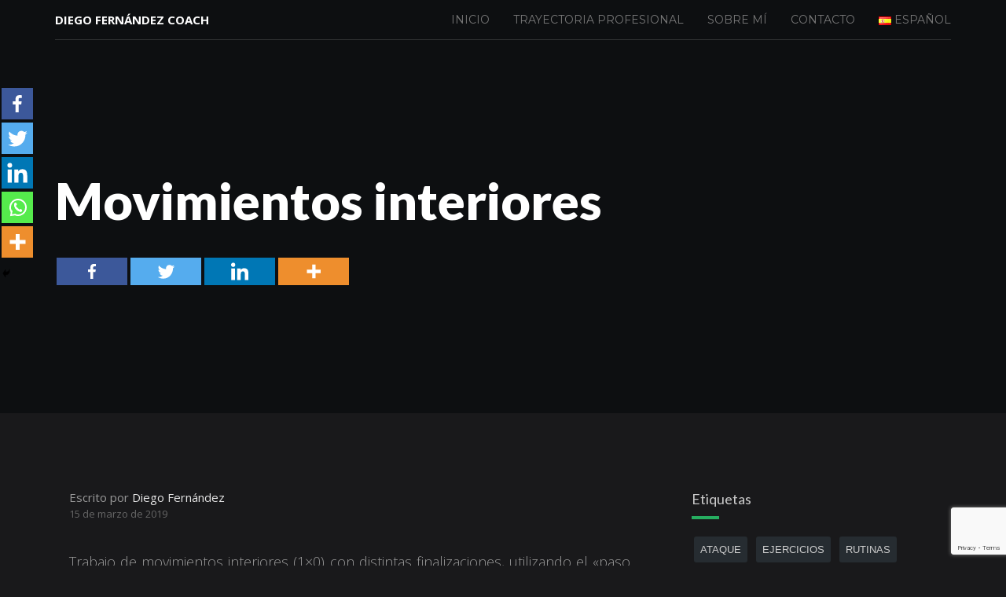

--- FILE ---
content_type: text/html; charset=UTF-8
request_url: http://diegofernandezcoach.com/movimientos-interiores/
body_size: 16313
content:
<!DOCTYPE html>
<html lang="es-ES">
    <head>
        <meta charset="UTF-8" />
        <meta name="viewport" content="width=device-width, initial-scale=1.0" />
        <link rel="profile" href="http://gmpg.org/xfn/11" />
                <link rel="pingback" href="http://diegofernandezcoach.com/xmlrpc.php" />
                <title>Movimientos interiores &#8211; Diego Fernández Coach</title>
	<script type="text/javascript">function theChampLoadEvent(e){var t=window.onload;if(typeof window.onload!="function"){window.onload=e}else{window.onload=function(){t();e()}}}</script>
		<script type="text/javascript">var theChampDefaultLang = 'es_ES', theChampCloseIconPath = 'http://diegofernandezcoach.com/wp-content/plugins/super-socializer/images/close.png';</script>
		<script>var theChampSiteUrl = 'https://diegofernandezcoach.com', theChampVerified = 0, theChampEmailPopup = 0, heateorSsMoreSharePopupSearchText = 'Search';</script>
			<script> var theChampSharingAjaxUrl = 'https://diegofernandezcoach.com/wp-admin/admin-ajax.php', heateorSsFbMessengerAPI = 'https://www.facebook.com/dialog/send?app_id=595489497242932&display=popup&link=%encoded_post_url%&redirect_uri=%encoded_post_url%',heateorSsWhatsappShareAPI = 'web', heateorSsUrlCountFetched = [], heateorSsSharesText = 'Shares', heateorSsShareText = 'Share', theChampPluginIconPath = 'http://diegofernandezcoach.com/wp-content/plugins/super-socializer/images/logo.png', theChampSaveSharesLocally = 0, theChampHorizontalSharingCountEnable = 0, theChampVerticalSharingCountEnable = 0, theChampSharingOffset = -10, theChampCounterOffset = -10, theChampMobileStickySharingEnabled = 1, heateorSsCopyLinkMessage = "Link copied.";
		var heateorSsHorSharingShortUrl = "https://diegofernandezcoach.com/movimientos-interiores/";var heateorSsVerticalSharingShortUrl = "https://diegofernandezcoach.com/movimientos-interiores/";		</script>
			<style type="text/css">
						.the_champ_button_instagram span.the_champ_svg,a.the_champ_instagram span.the_champ_svg{background:radial-gradient(circle at 30% 107%,#fdf497 0,#fdf497 5%,#fd5949 45%,#d6249f 60%,#285aeb 90%)}
					.the_champ_horizontal_sharing .the_champ_svg,.heateor_ss_standard_follow_icons_container .the_champ_svg{
					color: #fff;
				border-width: 0px;
		border-style: solid;
		border-color: transparent;
	}
		.the_champ_horizontal_sharing .theChampTCBackground{
		color:#666;
	}
		.the_champ_horizontal_sharing span.the_champ_svg:hover,.heateor_ss_standard_follow_icons_container span.the_champ_svg:hover{
				border-color: transparent;
	}
		.the_champ_vertical_sharing span.the_champ_svg,.heateor_ss_floating_follow_icons_container span.the_champ_svg{
					color: #fff;
				border-width: 0px;
		border-style: solid;
		border-color: transparent;
	}
		.the_champ_vertical_sharing .theChampTCBackground{
		color:#666;
	}
		.the_champ_vertical_sharing span.the_champ_svg:hover,.heateor_ss_floating_follow_icons_container span.the_champ_svg:hover{
						border-color: transparent;
		}
	@media screen and (max-width:783px){.the_champ_vertical_sharing{display:none!important}}div.heateor_ss_mobile_footer{display:none;}@media screen and (max-width:783px){div.the_champ_bottom_sharing div.the_champ_sharing_ul .theChampTCBackground{width:100%!important;background-color:white}div.the_champ_bottom_sharing{width:100%!important;left:0!important;}div.the_champ_bottom_sharing a{width:20% !important;margin:0!important;padding:0!important;}div.the_champ_bottom_sharing .the_champ_svg{width:100%!important;}div.the_champ_bottom_sharing div.theChampTotalShareCount{font-size:.7em!important;line-height:28px!important}div.the_champ_bottom_sharing div.theChampTotalShareText{font-size:.5em!important;line-height:0px!important}div.heateor_ss_mobile_footer{display:block;height:40px;}.the_champ_bottom_sharing{padding:0!important;display:block!important;width: auto!important;bottom:-2px!important;top: auto!important;}.the_champ_bottom_sharing .the_champ_square_count{line-height: inherit;}.the_champ_bottom_sharing .theChampSharingArrow{display:none;}.the_champ_bottom_sharing .theChampTCBackground{margin-right: 1.1em !important}}</style>
	<meta name='robots' content='max-image-preview:large' />
<link rel="alternate" href="https://diegofernandezcoach.com/en/in-interior-movements/" hreflang="en" />
<link rel="alternate" href="https://diegofernandezcoach.com/movimientos-interiores/" hreflang="es" />
<link rel='dns-prefetch' href='//maxcdn.bootstrapcdn.com' />
<link rel="alternate" type="application/rss+xml" title="Diego Fernández Coach &raquo; Feed" href="https://diegofernandezcoach.com/feed/" />
<link rel="alternate" type="application/rss+xml" title="Diego Fernández Coach &raquo; Feed de los comentarios" href="https://diegofernandezcoach.com/comments/feed/" />
<link rel="alternate" type="application/rss+xml" title="Diego Fernández Coach &raquo; Comentario Movimientos interiores del feed" href="https://diegofernandezcoach.com/movimientos-interiores/feed/" />
<script type="text/javascript">
window._wpemojiSettings = {"baseUrl":"https:\/\/s.w.org\/images\/core\/emoji\/14.0.0\/72x72\/","ext":".png","svgUrl":"https:\/\/s.w.org\/images\/core\/emoji\/14.0.0\/svg\/","svgExt":".svg","source":{"concatemoji":"http:\/\/diegofernandezcoach.com\/wp-includes\/js\/wp-emoji-release.min.js?ver=6.2.8"}};
/*! This file is auto-generated */
!function(e,a,t){var n,r,o,i=a.createElement("canvas"),p=i.getContext&&i.getContext("2d");function s(e,t){p.clearRect(0,0,i.width,i.height),p.fillText(e,0,0);e=i.toDataURL();return p.clearRect(0,0,i.width,i.height),p.fillText(t,0,0),e===i.toDataURL()}function c(e){var t=a.createElement("script");t.src=e,t.defer=t.type="text/javascript",a.getElementsByTagName("head")[0].appendChild(t)}for(o=Array("flag","emoji"),t.supports={everything:!0,everythingExceptFlag:!0},r=0;r<o.length;r++)t.supports[o[r]]=function(e){if(p&&p.fillText)switch(p.textBaseline="top",p.font="600 32px Arial",e){case"flag":return s("\ud83c\udff3\ufe0f\u200d\u26a7\ufe0f","\ud83c\udff3\ufe0f\u200b\u26a7\ufe0f")?!1:!s("\ud83c\uddfa\ud83c\uddf3","\ud83c\uddfa\u200b\ud83c\uddf3")&&!s("\ud83c\udff4\udb40\udc67\udb40\udc62\udb40\udc65\udb40\udc6e\udb40\udc67\udb40\udc7f","\ud83c\udff4\u200b\udb40\udc67\u200b\udb40\udc62\u200b\udb40\udc65\u200b\udb40\udc6e\u200b\udb40\udc67\u200b\udb40\udc7f");case"emoji":return!s("\ud83e\udef1\ud83c\udffb\u200d\ud83e\udef2\ud83c\udfff","\ud83e\udef1\ud83c\udffb\u200b\ud83e\udef2\ud83c\udfff")}return!1}(o[r]),t.supports.everything=t.supports.everything&&t.supports[o[r]],"flag"!==o[r]&&(t.supports.everythingExceptFlag=t.supports.everythingExceptFlag&&t.supports[o[r]]);t.supports.everythingExceptFlag=t.supports.everythingExceptFlag&&!t.supports.flag,t.DOMReady=!1,t.readyCallback=function(){t.DOMReady=!0},t.supports.everything||(n=function(){t.readyCallback()},a.addEventListener?(a.addEventListener("DOMContentLoaded",n,!1),e.addEventListener("load",n,!1)):(e.attachEvent("onload",n),a.attachEvent("onreadystatechange",function(){"complete"===a.readyState&&t.readyCallback()})),(e=t.source||{}).concatemoji?c(e.concatemoji):e.wpemoji&&e.twemoji&&(c(e.twemoji),c(e.wpemoji)))}(window,document,window._wpemojiSettings);
</script>
<style type="text/css">
img.wp-smiley,
img.emoji {
	display: inline !important;
	border: none !important;
	box-shadow: none !important;
	height: 1em !important;
	width: 1em !important;
	margin: 0 0.07em !important;
	vertical-align: -0.1em !important;
	background: none !important;
	padding: 0 !important;
}
</style>
	<link rel='stylesheet' id='mythemes-font-oleo-css' href='//fonts.googleapis.com/css?family=Oleo+Script+Swash+Caps%3A400%2C700&#038;subset=latin%2Clatin-ext&#038;ver=6.2.8' type='text/css' media='all' />
<link rel='stylesheet' id='mythemes-font-montserrat-css' href='//fonts.googleapis.com/css?family=Montserrat%3A400%2C700&#038;ver=6.2.8' type='text/css' media='all' />
<link rel='stylesheet' id='mythemes-font-open-sans-css' href='//fonts.googleapis.com/css?family=Open+Sans%3A300italic%2C400italic%2C600italic%2C700italic%2C800italic%2C400%2C600%2C700%2C800%2C300&#038;subset=latin%2Ccyrillic-ext%2Clatin-ext%2Ccyrillic%2Cgreek-ext%2Cgreek%2Cvietnamese&#038;ver=6.2.8' type='text/css' media='all' />
<link rel='stylesheet' id='mythemes-font-lato-css' href='//fonts.googleapis.com/css?family=Lato%3A100%2C300%2C400%2C700%2C900%2C100italic%2C300italic%2C400italic%2C700italic%2C900italic&#038;subset=latin%2Clatin-ext&#038;ver=6.2.8' type='text/css' media='all' />
<link rel='stylesheet' id='mythemes-icons-css' href='http://diegofernandezcoach.com/wp-content/themes/cannyon/media/css/icons.css?ver=0.0.15' type='text/css' media='all' />
<link rel='stylesheet' id='mythemes-effects-css' href='http://diegofernandezcoach.com/wp-content/themes/cannyon/media/_frontend/css/effects.css?ver=0.0.15' type='text/css' media='all' />
<link rel='stylesheet' id='mythemes-header-css' href='http://diegofernandezcoach.com/wp-content/themes/cannyon/media/_frontend/css/header.css?ver=0.0.15' type='text/css' media='all' />
<link rel='stylesheet' id='mythemes-bootstrap-css' href='http://diegofernandezcoach.com/wp-content/themes/cannyon/media/_frontend/css/bootstrap.min.css?ver=6.2.8' type='text/css' media='all' />
<link rel='stylesheet' id='mythemes-typography-css' href='http://diegofernandezcoach.com/wp-content/themes/cannyon/media/_frontend/css/typography.css?ver=0.0.15' type='text/css' media='all' />
<link rel='stylesheet' id='mythemes-navigation-css' href='http://diegofernandezcoach.com/wp-content/themes/cannyon/media/_frontend/css/navigation.css?ver=0.0.15' type='text/css' media='all' />
<link rel='stylesheet' id='mythemes-nav-css' href='http://diegofernandezcoach.com/wp-content/themes/cannyon/media/_frontend/css/nav.css?ver=0.0.15' type='text/css' media='all' />
<link rel='stylesheet' id='mythemes-blog-css' href='http://diegofernandezcoach.com/wp-content/themes/cannyon/media/_frontend/css/blog.css?ver=0.0.15' type='text/css' media='all' />
<link rel='stylesheet' id='mythemes-forms-css' href='http://diegofernandezcoach.com/wp-content/themes/cannyon/media/_frontend/css/forms.css?ver=0.0.15' type='text/css' media='all' />
<link rel='stylesheet' id='mythemes-elements-css' href='http://diegofernandezcoach.com/wp-content/themes/cannyon/media/_frontend/css/elements.css?ver=0.0.15' type='text/css' media='all' />
<link rel='stylesheet' id='mythemes-widgets-css' href='http://diegofernandezcoach.com/wp-content/themes/cannyon/media/_frontend/css/widgets.css?ver=0.0.15' type='text/css' media='all' />
<link rel='stylesheet' id='mythemes-comments-css' href='http://diegofernandezcoach.com/wp-content/themes/cannyon/media/_frontend/css/comments.css?ver=0.0.15' type='text/css' media='all' />
<link rel='stylesheet' id='mythemes-comments-typography-css' href='http://diegofernandezcoach.com/wp-content/themes/cannyon/media/_frontend/css/comments-typography.css?ver=0.0.15' type='text/css' media='all' />
<link rel='stylesheet' id='mythemes-footer-css' href='http://diegofernandezcoach.com/wp-content/themes/cannyon/media/_frontend/css/footer.css?ver=0.0.15' type='text/css' media='all' />
<link rel='stylesheet' id='mythemes-jscrollpane-css' href='http://diegofernandezcoach.com/wp-content/themes/cannyon/media/_frontend/css/jquery.jscrollpane.css?ver=0.0.15' type='text/css' media='all' />
<link rel='stylesheet' id='mythemes-plugins-css' href='http://diegofernandezcoach.com/wp-content/themes/cannyon/media/_frontend/css/plugins.css?ver=0.0.15' type='text/css' media='all' />
<link rel='stylesheet' id='mythemes-pretty-photo-css' href='http://diegofernandezcoach.com/wp-content/themes/cannyon/media/_frontend/css/prettyPhoto.css?ver=6.2.8' type='text/css' media='all' />
<link rel='stylesheet' id='mythemes-google-fonts-css' href='http://diegofernandezcoach.com/wp-content/themes/cannyon/media/_frontend/css/google-fonts.css?ver=0.0.15' type='text/css' media='all' />
<link rel='stylesheet' id='mythemes-style-css' href='http://diegofernandezcoach.com/wp-content/themes/cannyon-child/style.css?ver=0.0.15' type='text/css' media='all' />
<link rel='stylesheet' id='wp-block-library-css' href='http://diegofernandezcoach.com/wp-includes/css/dist/block-library/style.min.css?ver=6.2.8' type='text/css' media='all' />
<link rel='stylesheet' id='classic-theme-styles-css' href='http://diegofernandezcoach.com/wp-includes/css/classic-themes.min.css?ver=6.2.8' type='text/css' media='all' />
<style id='global-styles-inline-css' type='text/css'>
body{--wp--preset--color--black: #000000;--wp--preset--color--cyan-bluish-gray: #abb8c3;--wp--preset--color--white: #ffffff;--wp--preset--color--pale-pink: #f78da7;--wp--preset--color--vivid-red: #cf2e2e;--wp--preset--color--luminous-vivid-orange: #ff6900;--wp--preset--color--luminous-vivid-amber: #fcb900;--wp--preset--color--light-green-cyan: #7bdcb5;--wp--preset--color--vivid-green-cyan: #00d084;--wp--preset--color--pale-cyan-blue: #8ed1fc;--wp--preset--color--vivid-cyan-blue: #0693e3;--wp--preset--color--vivid-purple: #9b51e0;--wp--preset--gradient--vivid-cyan-blue-to-vivid-purple: linear-gradient(135deg,rgba(6,147,227,1) 0%,rgb(155,81,224) 100%);--wp--preset--gradient--light-green-cyan-to-vivid-green-cyan: linear-gradient(135deg,rgb(122,220,180) 0%,rgb(0,208,130) 100%);--wp--preset--gradient--luminous-vivid-amber-to-luminous-vivid-orange: linear-gradient(135deg,rgba(252,185,0,1) 0%,rgba(255,105,0,1) 100%);--wp--preset--gradient--luminous-vivid-orange-to-vivid-red: linear-gradient(135deg,rgba(255,105,0,1) 0%,rgb(207,46,46) 100%);--wp--preset--gradient--very-light-gray-to-cyan-bluish-gray: linear-gradient(135deg,rgb(238,238,238) 0%,rgb(169,184,195) 100%);--wp--preset--gradient--cool-to-warm-spectrum: linear-gradient(135deg,rgb(74,234,220) 0%,rgb(151,120,209) 20%,rgb(207,42,186) 40%,rgb(238,44,130) 60%,rgb(251,105,98) 80%,rgb(254,248,76) 100%);--wp--preset--gradient--blush-light-purple: linear-gradient(135deg,rgb(255,206,236) 0%,rgb(152,150,240) 100%);--wp--preset--gradient--blush-bordeaux: linear-gradient(135deg,rgb(254,205,165) 0%,rgb(254,45,45) 50%,rgb(107,0,62) 100%);--wp--preset--gradient--luminous-dusk: linear-gradient(135deg,rgb(255,203,112) 0%,rgb(199,81,192) 50%,rgb(65,88,208) 100%);--wp--preset--gradient--pale-ocean: linear-gradient(135deg,rgb(255,245,203) 0%,rgb(182,227,212) 50%,rgb(51,167,181) 100%);--wp--preset--gradient--electric-grass: linear-gradient(135deg,rgb(202,248,128) 0%,rgb(113,206,126) 100%);--wp--preset--gradient--midnight: linear-gradient(135deg,rgb(2,3,129) 0%,rgb(40,116,252) 100%);--wp--preset--duotone--dark-grayscale: url('#wp-duotone-dark-grayscale');--wp--preset--duotone--grayscale: url('#wp-duotone-grayscale');--wp--preset--duotone--purple-yellow: url('#wp-duotone-purple-yellow');--wp--preset--duotone--blue-red: url('#wp-duotone-blue-red');--wp--preset--duotone--midnight: url('#wp-duotone-midnight');--wp--preset--duotone--magenta-yellow: url('#wp-duotone-magenta-yellow');--wp--preset--duotone--purple-green: url('#wp-duotone-purple-green');--wp--preset--duotone--blue-orange: url('#wp-duotone-blue-orange');--wp--preset--font-size--small: 13px;--wp--preset--font-size--medium: 20px;--wp--preset--font-size--large: 36px;--wp--preset--font-size--x-large: 42px;--wp--preset--spacing--20: 0.44rem;--wp--preset--spacing--30: 0.67rem;--wp--preset--spacing--40: 1rem;--wp--preset--spacing--50: 1.5rem;--wp--preset--spacing--60: 2.25rem;--wp--preset--spacing--70: 3.38rem;--wp--preset--spacing--80: 5.06rem;--wp--preset--shadow--natural: 6px 6px 9px rgba(0, 0, 0, 0.2);--wp--preset--shadow--deep: 12px 12px 50px rgba(0, 0, 0, 0.4);--wp--preset--shadow--sharp: 6px 6px 0px rgba(0, 0, 0, 0.2);--wp--preset--shadow--outlined: 6px 6px 0px -3px rgba(255, 255, 255, 1), 6px 6px rgba(0, 0, 0, 1);--wp--preset--shadow--crisp: 6px 6px 0px rgba(0, 0, 0, 1);}:where(.is-layout-flex){gap: 0.5em;}body .is-layout-flow > .alignleft{float: left;margin-inline-start: 0;margin-inline-end: 2em;}body .is-layout-flow > .alignright{float: right;margin-inline-start: 2em;margin-inline-end: 0;}body .is-layout-flow > .aligncenter{margin-left: auto !important;margin-right: auto !important;}body .is-layout-constrained > .alignleft{float: left;margin-inline-start: 0;margin-inline-end: 2em;}body .is-layout-constrained > .alignright{float: right;margin-inline-start: 2em;margin-inline-end: 0;}body .is-layout-constrained > .aligncenter{margin-left: auto !important;margin-right: auto !important;}body .is-layout-constrained > :where(:not(.alignleft):not(.alignright):not(.alignfull)){max-width: var(--wp--style--global--content-size);margin-left: auto !important;margin-right: auto !important;}body .is-layout-constrained > .alignwide{max-width: var(--wp--style--global--wide-size);}body .is-layout-flex{display: flex;}body .is-layout-flex{flex-wrap: wrap;align-items: center;}body .is-layout-flex > *{margin: 0;}:where(.wp-block-columns.is-layout-flex){gap: 2em;}.has-black-color{color: var(--wp--preset--color--black) !important;}.has-cyan-bluish-gray-color{color: var(--wp--preset--color--cyan-bluish-gray) !important;}.has-white-color{color: var(--wp--preset--color--white) !important;}.has-pale-pink-color{color: var(--wp--preset--color--pale-pink) !important;}.has-vivid-red-color{color: var(--wp--preset--color--vivid-red) !important;}.has-luminous-vivid-orange-color{color: var(--wp--preset--color--luminous-vivid-orange) !important;}.has-luminous-vivid-amber-color{color: var(--wp--preset--color--luminous-vivid-amber) !important;}.has-light-green-cyan-color{color: var(--wp--preset--color--light-green-cyan) !important;}.has-vivid-green-cyan-color{color: var(--wp--preset--color--vivid-green-cyan) !important;}.has-pale-cyan-blue-color{color: var(--wp--preset--color--pale-cyan-blue) !important;}.has-vivid-cyan-blue-color{color: var(--wp--preset--color--vivid-cyan-blue) !important;}.has-vivid-purple-color{color: var(--wp--preset--color--vivid-purple) !important;}.has-black-background-color{background-color: var(--wp--preset--color--black) !important;}.has-cyan-bluish-gray-background-color{background-color: var(--wp--preset--color--cyan-bluish-gray) !important;}.has-white-background-color{background-color: var(--wp--preset--color--white) !important;}.has-pale-pink-background-color{background-color: var(--wp--preset--color--pale-pink) !important;}.has-vivid-red-background-color{background-color: var(--wp--preset--color--vivid-red) !important;}.has-luminous-vivid-orange-background-color{background-color: var(--wp--preset--color--luminous-vivid-orange) !important;}.has-luminous-vivid-amber-background-color{background-color: var(--wp--preset--color--luminous-vivid-amber) !important;}.has-light-green-cyan-background-color{background-color: var(--wp--preset--color--light-green-cyan) !important;}.has-vivid-green-cyan-background-color{background-color: var(--wp--preset--color--vivid-green-cyan) !important;}.has-pale-cyan-blue-background-color{background-color: var(--wp--preset--color--pale-cyan-blue) !important;}.has-vivid-cyan-blue-background-color{background-color: var(--wp--preset--color--vivid-cyan-blue) !important;}.has-vivid-purple-background-color{background-color: var(--wp--preset--color--vivid-purple) !important;}.has-black-border-color{border-color: var(--wp--preset--color--black) !important;}.has-cyan-bluish-gray-border-color{border-color: var(--wp--preset--color--cyan-bluish-gray) !important;}.has-white-border-color{border-color: var(--wp--preset--color--white) !important;}.has-pale-pink-border-color{border-color: var(--wp--preset--color--pale-pink) !important;}.has-vivid-red-border-color{border-color: var(--wp--preset--color--vivid-red) !important;}.has-luminous-vivid-orange-border-color{border-color: var(--wp--preset--color--luminous-vivid-orange) !important;}.has-luminous-vivid-amber-border-color{border-color: var(--wp--preset--color--luminous-vivid-amber) !important;}.has-light-green-cyan-border-color{border-color: var(--wp--preset--color--light-green-cyan) !important;}.has-vivid-green-cyan-border-color{border-color: var(--wp--preset--color--vivid-green-cyan) !important;}.has-pale-cyan-blue-border-color{border-color: var(--wp--preset--color--pale-cyan-blue) !important;}.has-vivid-cyan-blue-border-color{border-color: var(--wp--preset--color--vivid-cyan-blue) !important;}.has-vivid-purple-border-color{border-color: var(--wp--preset--color--vivid-purple) !important;}.has-vivid-cyan-blue-to-vivid-purple-gradient-background{background: var(--wp--preset--gradient--vivid-cyan-blue-to-vivid-purple) !important;}.has-light-green-cyan-to-vivid-green-cyan-gradient-background{background: var(--wp--preset--gradient--light-green-cyan-to-vivid-green-cyan) !important;}.has-luminous-vivid-amber-to-luminous-vivid-orange-gradient-background{background: var(--wp--preset--gradient--luminous-vivid-amber-to-luminous-vivid-orange) !important;}.has-luminous-vivid-orange-to-vivid-red-gradient-background{background: var(--wp--preset--gradient--luminous-vivid-orange-to-vivid-red) !important;}.has-very-light-gray-to-cyan-bluish-gray-gradient-background{background: var(--wp--preset--gradient--very-light-gray-to-cyan-bluish-gray) !important;}.has-cool-to-warm-spectrum-gradient-background{background: var(--wp--preset--gradient--cool-to-warm-spectrum) !important;}.has-blush-light-purple-gradient-background{background: var(--wp--preset--gradient--blush-light-purple) !important;}.has-blush-bordeaux-gradient-background{background: var(--wp--preset--gradient--blush-bordeaux) !important;}.has-luminous-dusk-gradient-background{background: var(--wp--preset--gradient--luminous-dusk) !important;}.has-pale-ocean-gradient-background{background: var(--wp--preset--gradient--pale-ocean) !important;}.has-electric-grass-gradient-background{background: var(--wp--preset--gradient--electric-grass) !important;}.has-midnight-gradient-background{background: var(--wp--preset--gradient--midnight) !important;}.has-small-font-size{font-size: var(--wp--preset--font-size--small) !important;}.has-medium-font-size{font-size: var(--wp--preset--font-size--medium) !important;}.has-large-font-size{font-size: var(--wp--preset--font-size--large) !important;}.has-x-large-font-size{font-size: var(--wp--preset--font-size--x-large) !important;}
.wp-block-navigation a:where(:not(.wp-element-button)){color: inherit;}
:where(.wp-block-columns.is-layout-flex){gap: 2em;}
.wp-block-pullquote{font-size: 1.5em;line-height: 1.6;}
</style>
<link rel='stylesheet' id='aptf-bxslider-css' href='http://diegofernandezcoach.com/wp-content/plugins/accesspress-twitter-feed/css/jquery.bxslider.css?ver=1.6.6' type='text/css' media='all' />
<link rel='stylesheet' id='aptf-front-css-css' href='http://diegofernandezcoach.com/wp-content/plugins/accesspress-twitter-feed/css/frontend.css?ver=1.6.6' type='text/css' media='all' />
<link rel='stylesheet' id='aptf-font-css-css' href='http://diegofernandezcoach.com/wp-content/plugins/accesspress-twitter-feed/css/fonts.css?ver=1.6.6' type='text/css' media='all' />
<link rel='stylesheet' id='contact-form-7-css' href='http://diegofernandezcoach.com/wp-content/plugins/contact-form-7/includes/css/styles.css?ver=5.7.6' type='text/css' media='all' />
<link rel='stylesheet' id='wpa-css-css' href='http://diegofernandezcoach.com/wp-content/plugins/honeypot/includes/css/wpa.css?ver=2.1.4' type='text/css' media='all' />
<link rel='stylesheet' id='parent-style-css' href='http://diegofernandezcoach.com/wp-content/themes/cannyon/style.css?ver=6.2.8' type='text/css' media='all' />
<link rel='stylesheet' id='font-awesome-css' href='//maxcdn.bootstrapcdn.com/font-awesome/4.7.0/css/font-awesome.min.css?ver=6.2.8' type='text/css' media='all' />
<link rel='stylesheet' id='the_champ_frontend_css-css' href='http://diegofernandezcoach.com/wp-content/plugins/super-socializer/css/front.css?ver=7.13.52' type='text/css' media='all' />
<script type='text/javascript' src='http://diegofernandezcoach.com/wp-includes/js/jquery/jquery.min.js?ver=3.6.4' id='jquery-core-js'></script>
<script type='text/javascript' src='http://diegofernandezcoach.com/wp-includes/js/jquery/jquery-migrate.min.js?ver=3.4.0' id='jquery-migrate-js'></script>
<script type='text/javascript' src='http://diegofernandezcoach.com/wp-content/plugins/accesspress-twitter-feed/js/jquery.bxslider.min.js?ver=1.6.6' id='aptf-bxslider-js'></script>
<script type='text/javascript' src='http://diegofernandezcoach.com/wp-content/plugins/accesspress-twitter-feed/js/frontend.js?ver=1.6.6' id='aptf-front-js-js'></script>
<link rel="https://api.w.org/" href="https://diegofernandezcoach.com/wp-json/" /><link rel="alternate" type="application/json" href="https://diegofernandezcoach.com/wp-json/wp/v2/posts/570" /><link rel="EditURI" type="application/rsd+xml" title="RSD" href="https://diegofernandezcoach.com/xmlrpc.php?rsd" />
<link rel="wlwmanifest" type="application/wlwmanifest+xml" href="http://diegofernandezcoach.com/wp-includes/wlwmanifest.xml" />
<meta name="generator" content="WordPress 6.2.8" />
<link rel="canonical" href="https://diegofernandezcoach.com/movimientos-interiores/" />
<link rel='shortlink' href='https://diegofernandezcoach.com/?p=570' />
<link rel="alternate" type="application/json+oembed" href="https://diegofernandezcoach.com/wp-json/oembed/1.0/embed?url=https%3A%2F%2Fdiegofernandezcoach.com%2Fmovimientos-interiores%2F" />
<link rel="alternate" type="text/xml+oembed" href="https://diegofernandezcoach.com/wp-json/oembed/1.0/embed?url=https%3A%2F%2Fdiegofernandezcoach.com%2Fmovimientos-interiores%2F&#038;format=xml" />
<script type="text/javascript">
(function(url){
	if(/(?:Chrome\/26\.0\.1410\.63 Safari\/537\.31|WordfenceTestMonBot)/.test(navigator.userAgent)){ return; }
	var addEvent = function(evt, handler) {
		if (window.addEventListener) {
			document.addEventListener(evt, handler, false);
		} else if (window.attachEvent) {
			document.attachEvent('on' + evt, handler);
		}
	};
	var removeEvent = function(evt, handler) {
		if (window.removeEventListener) {
			document.removeEventListener(evt, handler, false);
		} else if (window.detachEvent) {
			document.detachEvent('on' + evt, handler);
		}
	};
	var evts = 'contextmenu dblclick drag dragend dragenter dragleave dragover dragstart drop keydown keypress keyup mousedown mousemove mouseout mouseover mouseup mousewheel scroll'.split(' ');
	var logHuman = function() {
		if (window.wfLogHumanRan) { return; }
		window.wfLogHumanRan = true;
		var wfscr = document.createElement('script');
		wfscr.type = 'text/javascript';
		wfscr.async = true;
		wfscr.src = url + '&r=' + Math.random();
		(document.getElementsByTagName('head')[0]||document.getElementsByTagName('body')[0]).appendChild(wfscr);
		for (var i = 0; i < evts.length; i++) {
			removeEvent(evts[i], logHuman);
		}
	};
	for (var i = 0; i < evts.length; i++) {
		addEvent(evts[i], logHuman);
	}
})('//diegofernandezcoach.com/?wordfence_lh=1&hid=3D44EFD6AF82270ADFDF89DF11EA5D98');
</script><!--[if IE]>
	<link rel="stylesheet" type="text/css" href="http://diegofernandezcoach.com/wp-content/themes/cannyon/media/_frontend/css/ie.css" />
	<style type="text/css" id="mythemes-custom-css-ie">
			</style>
<![endif]-->

<!--[if IE 11]>
	<style type="text/css" id="mythemes-custom-css-ie-11">
			</style>
<![endif]-->

<!--[if IE 10]>
	<style type="text/css" id="mythemes-custom-css-ie-10">
			</style>
<![endif]-->

<!--[if IE 9]>
  	<style type="text/css" id="mythemes-custom-css-ie-9">
			</style>
<![endif]-->

<!--[if lt IE 9]>
  <script src="http://diegofernandezcoach.com/wp-content/themes/cannyon/media/_frontend/js/html5shiv.min.js"></script>
  <script src="http://diegofernandezcoach.com/wp-content/themes/cannyon/media/_frontend/js/respond.min.js"></script>
<![endif]-->

<!--[if IE 8]>
	<style type="text/css" id="mythemes-custom-css-ie-8">
			</style>
<![endif]-->
<style type="text/css">

    /* HEADER */
    body{
        background-color: #343b43;
    }

    /* BACKGROUND IMAGE */
    body div.content.main-content{

        }

    /* BREADCRUMBS */
    div.mythemes-page-header{
        padding-top: 60px;
        padding-bottom: 60px;
    }

</style>

<style type="text/css" id="mythemes-custom-style-background">

    /* BACKGROUND COLOR */
    body div.content.main-content{
        background-color: #eceff4;
    }
</style>


<style type="text/css" id="mythemes-color-1" media="all">
        article a.more-link,
    body.single section div.post-meta-tags span,
    body.single section div.post-meta-tags a:hover,
    div.pagination nav a:hover,
    div.mythemes-paged-post > a:hover > span,
    div.error-404-search button,
    div.comments-list div.mythemes-comments > ol li.comment header span.comment-meta span.comment-replay a:hover,
    div.comment-respond h3.comment-reply-title small a,
    .mythemes-button.second,
    .header-button-wrapper a.btn.first-btn.header-button,
    div.mythemes-topper div.mythemes-header-antet button.btn-collapse,

    div.widget_search button[type="submit"],
    div.widget_post_tags div.tagcloud a:hover,
    div.widget_tag_cloud div.tagcloud a:hover{
        background-color: #26ad60;
    }

    @media ( min-width: 1025px ) {
        div.mythemes-topper nav.header-menu ul.mythemes-menu-list > li.current-menu-ancestor > a,
        div.mythemes-topper nav.header-menu ul.mythemes-menu-list > li.current-menu-item > a,
        div.mythemes-topper nav.header-menu ul.mythemes-menu-list > li > ul:before,
        div.mythemes-topper nav.header-menu ul.mythemes-menu-list > li > ul::before{
            background-color: #26ad60;
        }

        div.mythemes-topper nav.header-menu ul.mythemes-menu-list > li > ul:after,
        div.mythemes-topper nav.header-menu ul.mythemes-menu-list > li > ul::after{
            border-color: #26ad60;
        }
    }

    @media ( max-width: 1024px ) {
        div.mythemes-topper nav.header-menu div.menu-list-pre-wrapper div.menu-list-wrapper ul.mythemes-menu-list li.menu-item-has-children span.menu-arrow:before,
        div.mythemes-topper nav.header-menu div.menu-list-pre-wrapper div.menu-list-wrapper ul.mythemes-menu-list li.menu-item-has-children span.menu-arrow::before {
            background-color: #26ad60;
        }
    }

    div.widget_post_tags div.tagcloud a,
    div.widget_tag_cloud div.tagcloud a{
        border-color: #26ad60;
    }

    a:hover,
    div.widget_post_tags div.tagcloud a,
    div.widget_tag_cloud div.tagcloud a{
        color: #26ad60;
    }
</style>


<style type="text/css" id="mythemes-color-2" media="all">
        article a.more-link:hover,
    body.single section div.post-meta-tags span:hover,
    body.single section div.post-meta-tags a,
    div.error-404-search button:hover,
    div.comments-list div.mythemes-comments > ol li.comment header span.comment-meta span.comment-replay a,
    div.comment-respond h3.comment-reply-title small a:hover,
    .mythemes-button.second:hover,
    .header-button-wrapper a.btn.first-btn.header-button:hover,
    div.mythemes-topper div.mythemes-header-antet button.btn-collapse:focus,
    div.mythemes-topper div.mythemes-header-antet button.btn-collapse:hover,

    /* WIDGETS */
    div.widget_search button[type="submit"]:hover,
    div.widget_calendar table th,
    footer aside div.widget_calendar table th{
        background-color: #00aeef;
    }

    @media ( max-width: 1024px ) {
        div.mythemes-topper nav.header-menu div.menu-list-pre-wrapper div.menu-list-wrapper ul.mythemes-menu-list li.menu-item-has-children:hover > span.menu-arrow:before,
        div.mythemes-topper nav.header-menu div.menu-list-pre-wrapper div.menu-list-wrapper ul.mythemes-menu-list li.menu-item-has-children:hover > span.menu-arrow::before,
        div.mythemes-topper nav.header-menu div.menu-list-pre-wrapper div.menu-list-wrapper ul.mythemes-menu-list li.menu-item-has-children.collapsed > span.menu-arrow:before,
        div.mythemes-topper nav.header-menu div.menu-list-pre-wrapper div.menu-list-wrapper ul.mythemes-menu-list li.menu-item-has-children.collapsed > span.menu-arrow::before {
            background-color: #00aeef;
        }
    }

    a,
    div.widget a:hover,
    div.widget_rss ul li a.rsswidget:hover{
        color: #00aeef;
    }
</style>



<style type="text/css" id="mythemes-header-title-color" media="all">
    div.mythemes-header a.header-title{
        color: #ffffff;
    }
</style>

<style type="text/css" id="mythemes-header-description-color" media="all">
        div.mythemes-header a.header-description{
        color: rgba( 255,255,255, 0.75 );
    }
    div.mythemes-header a.header-description:hover{
        color: rgba( 255,255,255, 1.0 );
    }
</style>

<style type="text/css" id="mythemes-first-btn-bkg-color" media="all">
    
    </style>

<style type="text/css" id="mythemes-second-btn-bkg-color" media="all">
    .header-button-wrapper a.btn.second-btn.header-button{
        background-color: #636363;
    }

    .header-button-wrapper a.btn.second-btn.header-button:hover{
        background-color: #424242;
    }
</style>


<style type="text/css" id="mythemes-custom-css">
    </style>		<style type="text/css" id="wp-custom-css">
			article .entry-content p {
	text-align: justify;
}

/* Inicio descripción cabecera */
.header-description {
    display: block;
    width: 75%;
    margin: 0 auto;
    text-align: center;
    margin-top: 10px;
}

.col-lg-12 {
    text-align: center;
}

/* Selector de idioma */
#menu-item-989 {
	position: relative;
	list-style: none;
	color: #777777!important;
}

#menu-item-989:hover {
	color: #777777!important;
	font-weight: bold!important;
}

#menu-item-989 .sub-menu {
	display: none;
	position: absolute;
	top: 100%;
	left: 0;
	background-color: rgba(0,0,0,0.62);
	border-top: 3px solid #26ad60;
	padding: 5px 0;
	z-index: 1000;
	min-width: 160px;
}

#menu-item-989:hover .sub-menu {
	display: block;
}

#menu-item-989 .sub-menu li {
	padding: 8px 15px;
}

#menu-item-989 .sub-menu li img {
	margin-right: 10px;
}
		</style>
		    </head>
    <body class="post-template-default single single-post postid-570 single-format-standard">

      
      
      
      <!-- Static navbar -->
    <nav class="navbar navbar-default navbar-static-top">
      <div class="container">
        <div class="flex-container">
       
        <a class="navbar-brand" href="/">      
        Diego Fernández Coach</a>
        <div class="navbar-header">
          <div class="selector-language">
          <a href='/en'>EN</a>            </div>
          <button type="button" class="navbar-toggle collapsed" data-toggle="collapse" data-target="#navbar" aria-expanded="false" aria-controls="navbar">
            <span class="sr-only">Toggle navigation</span>
            <span class="icon-bar"></span>
            <span class="icon-bar"></span>
            <span class="icon-bar"></span>
          </button>
         
        </div>
        </div>
        <div id="navbar" class="navbar-collapse collapse">

            <div class="menu-list-wrapper"><ul id="menu-menu-en-espanol" class="mythemes-menu-list nav navbar-nav navbar-right"><li id="menu-item-469" class="menu-item menu-item-type-custom menu-item-object-custom menu-item-469"><a href="http://diegofernandezcoach.com/">Inicio</a></li>
<li id="menu-item-1034" class="menu-item menu-item-type-post_type menu-item-object-page menu-item-1034"><a href="https://diegofernandezcoach.com/trayectoria/">Trayectoria profesional</a></li>
<li id="menu-item-1155" class="menu-item menu-item-type-post_type menu-item-object-page menu-item-1155"><a href="https://diegofernandezcoach.com/inicio/">Sobre mí</a></li>
<li id="menu-item-990" class="menu-item menu-item-type-post_type menu-item-object-page menu-item-990"><a href="https://diegofernandezcoach.com/contacto/">Contacto</a></li>
<li id="menu-item-989" class="pll-parent-menu-item menu-item menu-item-type-custom menu-item-object-custom menu-item-has-children menu-item-989"><a href="#pll_switcher"><img src="[data-uri]" alt="Español" width="16" height="11" style="width: 16px; height: 11px;" /><span style="margin-left:0.3em;">Español</span></a>
<ul class="sub-menu">
	<li id="menu-item-989-en" class="lang-item lang-item-41 lang-item-en lang-item-first menu-item menu-item-type-custom menu-item-object-custom menu-item-989-en"><a href="https://diegofernandezcoach.com/en/in-interior-movements/" hreflang="en-GB" lang="en-GB"><img src="[data-uri]" alt="English" width="16" height="11" style="width: 16px; height: 11px;" /><span style="margin-left:0.3em;">English</span></a></li>
</ul>
</li>
</ul></div>
        </div><!--/.nav-collapse -->
      </div>
    </nav>

    
      <!-- Page Header -->
      <header class="masthead" style="background-image: url(' ');  background-position: ">
        <div class="container">
          <div class="row">
            <div class="col-xs-12 col-md-10 mx-auto">
              <div class="post-heading">
                <h1 class="post-title">Movimientos interiores</h1>
                <div class="the_champ_sharing_container the_champ_horizontal_sharing" data-heateor-ss-offset="0" data-super-socializer-href="https://diegofernandezcoach.com/movimientos-interiores/"><div class="the_champ_sharing_ul"><a class="the_champ_facebook" href="https://www.facebook.com/sharer/sharer.php?u=https%3A%2F%2Fdiegofernandezcoach.com%2Fmovimientos-interiores%2F" title="Facebook" rel="nofollow noopener" target="_blank" style="font-size:24px!important;box-shadow:none;display:inline-block;vertical-align:middle"><span class="the_champ_svg" style="background-color:#3c589a;width:90px;height:35px;display:inline-block;opacity:1;float:left;font-size:24px;box-shadow:none;display:inline-block;font-size:16px;padding:0 4px;vertical-align:middle;background-repeat:repeat;overflow:hidden;padding:0;cursor:pointer;box-sizing:content-box"><svg style="display:block;" focusable="false" aria-hidden="true" xmlns="http://www.w3.org/2000/svg" width="100%" height="100%" viewBox="-5 -5 42 42"><path d="M17.78 27.5V17.008h3.522l.527-4.09h-4.05v-2.61c0-1.182.33-1.99 2.023-1.99h2.166V4.66c-.375-.05-1.66-.16-3.155-.16-3.123 0-5.26 1.905-5.26 5.405v3.016h-3.53v4.09h3.53V27.5h4.223z" fill="#fff"></path></svg></span></a><a class="the_champ_button_twitter" href="https://twitter.com/intent/tweet?text=Movimientos%20interiores&url=https%3A%2F%2Fdiegofernandezcoach.com%2Fmovimientos-interiores%2F" title="Twitter" rel="nofollow noopener" target="_blank" style="font-size:24px!important;box-shadow:none;display:inline-block;vertical-align:middle"><span class="the_champ_svg the_champ_s__default the_champ_s_twitter" style="background-color:#55acee;width:90px;height:35px;display:inline-block;opacity:1;float:left;font-size:24px;box-shadow:none;display:inline-block;font-size:16px;padding:0 4px;vertical-align:middle;background-repeat:repeat;overflow:hidden;padding:0;cursor:pointer;box-sizing:content-box"><svg style="display:block;" focusable="false" aria-hidden="true" xmlns="http://www.w3.org/2000/svg" width="100%" height="100%" viewBox="-4 -4 39 39"><path d="M28 8.557a9.913 9.913 0 0 1-2.828.775 4.93 4.93 0 0 0 2.166-2.725 9.738 9.738 0 0 1-3.13 1.194 4.92 4.92 0 0 0-3.593-1.55 4.924 4.924 0 0 0-4.794 6.049c-4.09-.21-7.72-2.17-10.15-5.15a4.942 4.942 0 0 0-.665 2.477c0 1.71.87 3.214 2.19 4.1a4.968 4.968 0 0 1-2.23-.616v.06c0 2.39 1.7 4.38 3.952 4.83-.414.115-.85.174-1.297.174-.318 0-.626-.03-.928-.086a4.935 4.935 0 0 0 4.6 3.42 9.893 9.893 0 0 1-6.114 2.107c-.398 0-.79-.023-1.175-.068a13.953 13.953 0 0 0 7.55 2.213c9.056 0 14.01-7.507 14.01-14.013 0-.213-.005-.426-.015-.637.96-.695 1.795-1.56 2.455-2.55z" fill="#fff"></path></svg></span></a><a class="the_champ_button_linkedin" href="https://www.linkedin.com/shareArticle?mini=true&url=https%3A%2F%2Fdiegofernandezcoach.com%2Fmovimientos-interiores%2F&title=Movimientos%20interiores" title="Linkedin" rel="nofollow noopener" target="_blank" style="font-size:24px!important;box-shadow:none;display:inline-block;vertical-align:middle"><span class="the_champ_svg the_champ_s__default the_champ_s_linkedin" style="background-color:#0077b5;width:90px;height:35px;display:inline-block;opacity:1;float:left;font-size:24px;box-shadow:none;display:inline-block;font-size:16px;padding:0 4px;vertical-align:middle;background-repeat:repeat;overflow:hidden;padding:0;cursor:pointer;box-sizing:content-box"><svg style="display:block;" focusable="false" aria-hidden="true" xmlns="http://www.w3.org/2000/svg" width="100%" height="100%" viewBox="0 0 32 32"><path d="M6.227 12.61h4.19v13.48h-4.19V12.61zm2.095-6.7a2.43 2.43 0 0 1 0 4.86c-1.344 0-2.428-1.09-2.428-2.43s1.084-2.43 2.428-2.43m4.72 6.7h4.02v1.84h.058c.56-1.058 1.927-2.176 3.965-2.176 4.238 0 5.02 2.792 5.02 6.42v7.395h-4.183v-6.56c0-1.564-.03-3.574-2.178-3.574-2.18 0-2.514 1.7-2.514 3.46v6.668h-4.187V12.61z" fill="#fff"></path></svg></span></a><a class="the_champ_more" title="More" rel="nofollow noopener" style="font-size:24px!important;border:0;box-shadow:none;display:inline-block!important;font-size:16px;padding:0 4px;vertical-align: middle;display:inline;" href="https://diegofernandezcoach.com/movimientos-interiores/" onclick="event.preventDefault()"><span class="the_champ_svg" style="background-color:#ee8e2d;width:90px;height:35px;display:inline-block!important;opacity:1;float:left;font-size:32px!important;box-shadow:none;display:inline-block;font-size:16px;padding:0 4px;vertical-align:middle;display:inline;background-repeat:repeat;overflow:hidden;padding:0;cursor:pointer;box-sizing:content-box;" onclick="theChampMoreSharingPopup(this, 'https://diegofernandezcoach.com/movimientos-interiores/', 'Movimientos%20interiores', '' )"><svg xmlns="http://www.w3.org/2000/svg" xmlns:xlink="http://www.w3.org/1999/xlink" viewBox="-.3 0 32 32" version="1.1" width="100%" height="100%" style="display:block;" xml:space="preserve"><g><path fill="#fff" d="M18 14V8h-4v6H8v4h6v6h4v-6h6v-4h-6z" fill-rule="evenodd"></path></g></svg></span></a></div></div>              </div>
            </div>
          </div>
        </div>
        <div class="fill"></div>
      </header>


    <div class="content main-content">
        <div class="container">
            <div class="row">

                  <!-- CONTENT -->
                <section class="col-xs-12">

                  <div class="row">

                    <div class="col-md-8 col-xs-12">

                            <article class="post-570 post type-post status-publish format-standard hentry category-ejercicios-ofensivos tag-ataque tag-ejercicios tag-rutinas tag-tecnificacion">

                              <span class="author-meta">
                                <span>
                                Escrito por                                  <strong>Diego Fernández</strong>
                                                                    <time datetime="2019-03-15">

                                  15 de marzo de 2019
                            

                                  </time>
                                  </span>
                              </span>

                                <!-- CONTENT -->
                                <p style="text-align: justify;">Trabajo de movimientos interiores (1&#215;0) con distintas finalizaciones, utilizando el «paso cero», y acciones con defensa condicionada, usando el»drop step» antes de recepción.</p>
<p><iframe width="1140" height="641" src="https://www.youtube.com/embed/A_97vjKaKXs?feature=oembed" frameborder="0" allow="accelerometer; autoplay; encrypted-media; gyroscope; picture-in-picture" allowfullscreen></iframe></p>
<div style='clear:both'></div><div  class='the_champ_sharing_container the_champ_horizontal_sharing' data-super-socializer-href="https://diegofernandezcoach.com/movimientos-interiores/"><div class='the_champ_sharing_title' style="font-weight:bold" ></div><div class="the_champ_sharing_ul"><a class="the_champ_facebook" href="https://www.facebook.com/sharer/sharer.php?u=https%3A%2F%2Fdiegofernandezcoach.com%2Fmovimientos-interiores%2F" title="Facebook" rel="nofollow noopener" target="_blank" style="font-size:24px!important;box-shadow:none;display:inline-block;vertical-align:middle"><span class="the_champ_svg" style="background-color:#3c589a;width:90px;height:35px;display:inline-block;opacity:1;float:left;font-size:24px;box-shadow:none;display:inline-block;font-size:16px;padding:0 4px;vertical-align:middle;background-repeat:repeat;overflow:hidden;padding:0;cursor:pointer;box-sizing:content-box"><svg style="display:block;" focusable="false" aria-hidden="true" xmlns="http://www.w3.org/2000/svg" width="100%" height="100%" viewBox="-5 -5 42 42"><path d="M17.78 27.5V17.008h3.522l.527-4.09h-4.05v-2.61c0-1.182.33-1.99 2.023-1.99h2.166V4.66c-.375-.05-1.66-.16-3.155-.16-3.123 0-5.26 1.905-5.26 5.405v3.016h-3.53v4.09h3.53V27.5h4.223z" fill="#fff"></path></svg></span></a><a class="the_champ_button_twitter" href="https://twitter.com/intent/tweet?text=Movimientos%20interiores&url=https%3A%2F%2Fdiegofernandezcoach.com%2Fmovimientos-interiores%2F" title="Twitter" rel="nofollow noopener" target="_blank" style="font-size:24px!important;box-shadow:none;display:inline-block;vertical-align:middle"><span class="the_champ_svg the_champ_s__default the_champ_s_twitter" style="background-color:#55acee;width:90px;height:35px;display:inline-block;opacity:1;float:left;font-size:24px;box-shadow:none;display:inline-block;font-size:16px;padding:0 4px;vertical-align:middle;background-repeat:repeat;overflow:hidden;padding:0;cursor:pointer;box-sizing:content-box"><svg style="display:block;" focusable="false" aria-hidden="true" xmlns="http://www.w3.org/2000/svg" width="100%" height="100%" viewBox="-4 -4 39 39"><path d="M28 8.557a9.913 9.913 0 0 1-2.828.775 4.93 4.93 0 0 0 2.166-2.725 9.738 9.738 0 0 1-3.13 1.194 4.92 4.92 0 0 0-3.593-1.55 4.924 4.924 0 0 0-4.794 6.049c-4.09-.21-7.72-2.17-10.15-5.15a4.942 4.942 0 0 0-.665 2.477c0 1.71.87 3.214 2.19 4.1a4.968 4.968 0 0 1-2.23-.616v.06c0 2.39 1.7 4.38 3.952 4.83-.414.115-.85.174-1.297.174-.318 0-.626-.03-.928-.086a4.935 4.935 0 0 0 4.6 3.42 9.893 9.893 0 0 1-6.114 2.107c-.398 0-.79-.023-1.175-.068a13.953 13.953 0 0 0 7.55 2.213c9.056 0 14.01-7.507 14.01-14.013 0-.213-.005-.426-.015-.637.96-.695 1.795-1.56 2.455-2.55z" fill="#fff"></path></svg></span></a><a class="the_champ_button_linkedin" href="https://www.linkedin.com/shareArticle?mini=true&url=https%3A%2F%2Fdiegofernandezcoach.com%2Fmovimientos-interiores%2F&title=Movimientos%20interiores" title="Linkedin" rel="nofollow noopener" target="_blank" style="font-size:24px!important;box-shadow:none;display:inline-block;vertical-align:middle"><span class="the_champ_svg the_champ_s__default the_champ_s_linkedin" style="background-color:#0077b5;width:90px;height:35px;display:inline-block;opacity:1;float:left;font-size:24px;box-shadow:none;display:inline-block;font-size:16px;padding:0 4px;vertical-align:middle;background-repeat:repeat;overflow:hidden;padding:0;cursor:pointer;box-sizing:content-box"><svg style="display:block;" focusable="false" aria-hidden="true" xmlns="http://www.w3.org/2000/svg" width="100%" height="100%" viewBox="0 0 32 32"><path d="M6.227 12.61h4.19v13.48h-4.19V12.61zm2.095-6.7a2.43 2.43 0 0 1 0 4.86c-1.344 0-2.428-1.09-2.428-2.43s1.084-2.43 2.428-2.43m4.72 6.7h4.02v1.84h.058c.56-1.058 1.927-2.176 3.965-2.176 4.238 0 5.02 2.792 5.02 6.42v7.395h-4.183v-6.56c0-1.564-.03-3.574-2.178-3.574-2.18 0-2.514 1.7-2.514 3.46v6.668h-4.187V12.61z" fill="#fff"></path></svg></span></a><a class="the_champ_more" title="More" rel="nofollow noopener" style="font-size:24px!important;border:0;box-shadow:none;display:inline-block!important;font-size:16px;padding:0 4px;vertical-align: middle;display:inline;" href="https://diegofernandezcoach.com/movimientos-interiores/" onclick="event.preventDefault()"><span class="the_champ_svg" style="background-color:#ee8e2d;width:90px;height:35px;display:inline-block!important;opacity:1;float:left;font-size:32px!important;box-shadow:none;display:inline-block;font-size:16px;padding:0 4px;vertical-align:middle;display:inline;background-repeat:repeat;overflow:hidden;padding:0;cursor:pointer;box-sizing:content-box;" onclick="theChampMoreSharingPopup(this, 'https://diegofernandezcoach.com/movimientos-interiores/', 'Movimientos%20interiores', '' )"><svg xmlns="http://www.w3.org/2000/svg" xmlns:xlink="http://www.w3.org/1999/xlink" viewBox="-.3 0 32 32" version="1.1" width="100%" height="100%" style="display:block;" xml:space="preserve"><g><path fill="#fff" d="M18 14V8h-4v6H8v4h6v6h4v-6h6v-4h-6z" fill-rule="evenodd"></path></g></svg></span></a></div></div><div style='clear:both'></div><div class='the_champ_sharing_container the_champ_vertical_sharing the_champ_hide_sharing the_champ_bottom_sharing' style='width:44px;left: -10px;top: 100px;-webkit-box-shadow:none;box-shadow:none;' data-super-socializer-href="https://diegofernandezcoach.com/movimientos-interiores/"><div class="the_champ_sharing_ul"><a class="the_champ_facebook" href="https://www.facebook.com/sharer/sharer.php?u=https%3A%2F%2Fdiegofernandezcoach.com%2Fmovimientos-interiores%2F" title="Facebook" rel="nofollow noopener" target="_blank" style="font-size:24px!important;box-shadow:none;display:inline-block;vertical-align:middle"><span class="the_champ_svg" style="background-color:#3c589a;width:40px;height:40px;margin:0;display:inline-block;opacity:1;float:left;font-size:24px;box-shadow:none;display:inline-block;font-size:16px;padding:0 4px;vertical-align:middle;background-repeat:repeat;overflow:hidden;padding:0;cursor:pointer;box-sizing:content-box"><svg style="display:block;" focusable="false" aria-hidden="true" xmlns="http://www.w3.org/2000/svg" width="100%" height="100%" viewBox="-5 -5 42 42"><path d="M17.78 27.5V17.008h3.522l.527-4.09h-4.05v-2.61c0-1.182.33-1.99 2.023-1.99h2.166V4.66c-.375-.05-1.66-.16-3.155-.16-3.123 0-5.26 1.905-5.26 5.405v3.016h-3.53v4.09h3.53V27.5h4.223z" fill="#fff"></path></svg></span></a><a class="the_champ_button_twitter" href="https://twitter.com/intent/tweet?text=Movimientos%20interiores&url=https%3A%2F%2Fdiegofernandezcoach.com%2Fmovimientos-interiores%2F" title="Twitter" rel="nofollow noopener" target="_blank" style="font-size:24px!important;box-shadow:none;display:inline-block;vertical-align:middle"><span class="the_champ_svg the_champ_s__default the_champ_s_twitter" style="background-color:#55acee;width:40px;height:40px;margin:0;display:inline-block;opacity:1;float:left;font-size:24px;box-shadow:none;display:inline-block;font-size:16px;padding:0 4px;vertical-align:middle;background-repeat:repeat;overflow:hidden;padding:0;cursor:pointer;box-sizing:content-box"><svg style="display:block;" focusable="false" aria-hidden="true" xmlns="http://www.w3.org/2000/svg" width="100%" height="100%" viewBox="-4 -4 39 39"><path d="M28 8.557a9.913 9.913 0 0 1-2.828.775 4.93 4.93 0 0 0 2.166-2.725 9.738 9.738 0 0 1-3.13 1.194 4.92 4.92 0 0 0-3.593-1.55 4.924 4.924 0 0 0-4.794 6.049c-4.09-.21-7.72-2.17-10.15-5.15a4.942 4.942 0 0 0-.665 2.477c0 1.71.87 3.214 2.19 4.1a4.968 4.968 0 0 1-2.23-.616v.06c0 2.39 1.7 4.38 3.952 4.83-.414.115-.85.174-1.297.174-.318 0-.626-.03-.928-.086a4.935 4.935 0 0 0 4.6 3.42 9.893 9.893 0 0 1-6.114 2.107c-.398 0-.79-.023-1.175-.068a13.953 13.953 0 0 0 7.55 2.213c9.056 0 14.01-7.507 14.01-14.013 0-.213-.005-.426-.015-.637.96-.695 1.795-1.56 2.455-2.55z" fill="#fff"></path></svg></span></a><a class="the_champ_button_linkedin" href="https://www.linkedin.com/shareArticle?mini=true&url=https%3A%2F%2Fdiegofernandezcoach.com%2Fmovimientos-interiores%2F&title=Movimientos%20interiores" title="Linkedin" rel="nofollow noopener" target="_blank" style="font-size:24px!important;box-shadow:none;display:inline-block;vertical-align:middle"><span class="the_champ_svg the_champ_s__default the_champ_s_linkedin" style="background-color:#0077b5;width:40px;height:40px;margin:0;display:inline-block;opacity:1;float:left;font-size:24px;box-shadow:none;display:inline-block;font-size:16px;padding:0 4px;vertical-align:middle;background-repeat:repeat;overflow:hidden;padding:0;cursor:pointer;box-sizing:content-box"><svg style="display:block;" focusable="false" aria-hidden="true" xmlns="http://www.w3.org/2000/svg" width="100%" height="100%" viewBox="0 0 32 32"><path d="M6.227 12.61h4.19v13.48h-4.19V12.61zm2.095-6.7a2.43 2.43 0 0 1 0 4.86c-1.344 0-2.428-1.09-2.428-2.43s1.084-2.43 2.428-2.43m4.72 6.7h4.02v1.84h.058c.56-1.058 1.927-2.176 3.965-2.176 4.238 0 5.02 2.792 5.02 6.42v7.395h-4.183v-6.56c0-1.564-.03-3.574-2.178-3.574-2.18 0-2.514 1.7-2.514 3.46v6.668h-4.187V12.61z" fill="#fff"></path></svg></span></a><a class="the_champ_whatsapp" href="https://api.whatsapp.com/send?text=Movimientos%20interiores https%3A%2F%2Fdiegofernandezcoach.com%2Fmovimientos-interiores%2F" title="Whatsapp" rel="nofollow noopener" target="_blank" style="font-size:24px!important;box-shadow:none;display:inline-block;vertical-align:middle"><span class="the_champ_svg" style="background-color:#55eb4c;width:40px;height:40px;margin:0;display:inline-block;opacity:1;float:left;font-size:24px;box-shadow:none;display:inline-block;font-size:16px;padding:0 4px;vertical-align:middle;background-repeat:repeat;overflow:hidden;padding:0;cursor:pointer;box-sizing:content-box"><svg style="display:block;" focusable="false" aria-hidden="true" xmlns="http://www.w3.org/2000/svg" width="100%" height="100%" viewBox="-6 -5 40 40"><path class="the_champ_svg_stroke the_champ_no_fill" stroke="#fff" stroke-width="2" fill="none" d="M 11.579798566743314 24.396926207859085 A 10 10 0 1 0 6.808479557110079 20.73576436351046"></path><path d="M 7 19 l -1 6 l 6 -1" class="the_champ_no_fill the_champ_svg_stroke" stroke="#fff" stroke-width="2" fill="none"></path><path d="M 10 10 q -1 8 8 11 c 5 -1 0 -6 -1 -3 q -4 -3 -5 -5 c 4 -2 -1 -5 -1 -4" fill="#fff"></path></svg></span></a><a class="the_champ_more" title="More" rel="nofollow noopener" style="font-size:24px!important;border:0;box-shadow:none;display:inline-block!important;font-size:16px;padding:0 4px;vertical-align: middle;display:inline;" href="https://diegofernandezcoach.com/movimientos-interiores/" onclick="event.preventDefault()"><span class="the_champ_svg" style="background-color:#ee8e2d;width:40px;height:40px;margin:0;display:inline-block!important;opacity:1;float:left;font-size:32px!important;box-shadow:none;display:inline-block;font-size:16px;padding:0 4px;vertical-align:middle;display:inline;background-repeat:repeat;overflow:hidden;padding:0;cursor:pointer;box-sizing:content-box;" onclick="theChampMoreSharingPopup(this, 'https://diegofernandezcoach.com/movimientos-interiores/', 'Movimientos%20interiores', '' )"><svg xmlns="http://www.w3.org/2000/svg" xmlns:xlink="http://www.w3.org/1999/xlink" viewBox="-.3 0 32 32" version="1.1" width="100%" height="100%" style="display:block;" xml:space="preserve"><g><path fill="#fff" d="M18 14V8h-4v6H8v4h6v6h4v-6h6v-4h-6z" fill-rule="evenodd"></path></g></svg></span></a></div></div>
                                <div class="clearfix"></div>

                            </article>

                            
                            <!-- COMMENTS -->
                            <div id="comments" class="comments-list"><div class="mythemes-comments">	<div id="respond" class="comment-respond">
		<h3 id="reply-title" class="comment-reply-title">Leave a reply <small><a rel="nofollow" id="cancel-comment-reply-link" href="/movimientos-interiores/#respond" style="display:none;">Cancelar la respuesta</a></small></h3><form action="http://diegofernandezcoach.com/wp-comments-post.php" method="post" id="commentform" class="comment-form"><button type="submit" class="btn submit-comment">Comment</button><p class="comment-notes">Your email address will not be published.</p><div class="textarea row-fluid"><p class="comment-form-comment textarea user-not-logged-in"><textarea id="comment" name="comment" cols="45" rows="10" class="span12" aria-required="true"></textarea></p></div><div class="mythemes-html-suggestions"><p class="comment-notes">You may use these HTML tags and attributes:</p><pre>&lt;a href=&quot;&quot; title=&quot;&quot;&gt; &lt;abbr title=&quot;&quot;&gt; &lt;acronym title=&quot;&quot;&gt; &lt;b&gt; &lt;blockquote cite=&quot;&quot;&gt; &lt;cite&gt; &lt;code&gt; &lt;del datetime=&quot;&quot;&gt; &lt;em&gt; &lt;i&gt; &lt;q cite=&quot;&quot;&gt; &lt;strike&gt; &lt;strong&gt;</pre></div><div class="field"><p class="comment-form-author input"><input class="required span7" value="Nickname ( required )" onfocus="if (this.value == 'Nickname ( required )') {this.value = '';}" onblur="if (this.value == '' ) { this.value = 'Nickname ( required )';}" id="author" name="author" type="text" size="30"  /></p>
<p class="comment-form-email input"><input class="required span7" value="E-mail ( required )" onfocus="if (this.value == 'E-mail ( required )') {this.value = '';}" onblur="if (this.value == '' ) { this.value = 'E-mail ( required )';}" id="email" name="email" type="text" size="30" /></p>
<p class="comment-form-url input"><input class="span7" value="Website" onfocus="if (this.value == 'Website') {this.value = '';}" onblur="if (this.value == '' ) { this.value = 'Website';}" id="url" name="url" type="text" size="30" /></p></div>
<p class="comment-form-cookies-consent"><input id="wp-comment-cookies-consent" name="wp-comment-cookies-consent" type="checkbox" value="yes" /> <label for="wp-comment-cookies-consent">Guarda mi nombre, correo electrónico y web en este navegador para la próxima vez que comente.</label></p>
<div class="gglcptch gglcptch_v3"><input type="hidden" id="g-recaptcha-response" name="g-recaptcha-response" /></div><p class="form-submit"><input name="submit" type="submit" id="submit" class="submit" value="Comment" /> <input type='hidden' name='comment_post_ID' value='570' id='comment_post_ID' />
<input type='hidden' name='comment_parent' id='comment_parent' value='0' />
</p></form>	</div><!-- #respond -->
	<div class="clearfix"></div></div></div>
                  
                </div>

                <div class="col-md-4 col-xs-12">
                  <div class="sidebar">
                  
                  <h2>Etiquetas</h2>                    	        <div class="post-meta-terms">
	            <div class="post-meta-tags">
	                <span class="btn"><i class="mythemes-icon-tags"></i></span>
	                <a href="https://diegofernandezcoach.com/tag/ataque/" rel="tag">ataque</a><a href="https://diegofernandezcoach.com/tag/ejercicios/" rel="tag">ejercicios</a><a href="https://diegofernandezcoach.com/tag/rutinas/" rel="tag">rutinas</a><a href="https://diegofernandezcoach.com/tag/tecnificacion/" rel="tag">tecnificación</a>	                <div class="clear clearfix"></div>
	            </div>
	        </div>
         
                
                        <h2>Entradas recientes</h2>                      <ul>
                      <li><a href="https://diegofernandezcoach.com/i-charlas-tecnicas-formativas-para-deportistas-clubes-y-profesionales/">"I Charlas Técnicas Formativas" para deportistas, clubes y profesionales</a> </li> <li><a href="https://diegofernandezcoach.com/gestion-del-area-de-psicologia-deportiva-en-futbol-optic-s-l/">Gestión del área de psicología deportiva en Fútbol Optic S.L.</a> </li> <li><a href="https://diegofernandezcoach.com/direccion-de-mental-talent-coaching-deportivo-y-profesional/">Dirección de MENTAL TALENT - coaching deportivo y profesional</a> </li> <li><a href="https://diegofernandezcoach.com/charla-sobre-habitos-deportivos-en-tempo-morto-falemos-de-deporte-organizado-por-el-cb-laracha/">Charla sobre hábitos deportivos en "Tempo morto: falemos de deporte", organizado por el CB Laracha</a> </li> <li><a href="https://diegofernandezcoach.com/comentando-la-final-de-la-eurocup-women-para-rne/">Comentando la final de la Eurocup Women para RNE</a> </li>                       </ul>
                  </div>
                </div>

                </div>

                </section>


            </div>
        </div>
    </div>

        <footer>
            




                    <aside class="mythemes-default-content">
                        <div class="container">
                          <div class="row">
                            <div class="col-xs-12">
                                <div class="widget widget_text temas">
                                    <h5 class="footer-widget-title">
                                    ¿De qué hablo?                                    </h5>
                                    <ul>
                                      	<li class="cat-item cat-item-14"><a href="https://diegofernandezcoach.com/category/coaching/">Coaching</a>
</li>
	<li class="cat-item cat-item-18"><a href="https://diegofernandezcoach.com/category/defensa-2/">Defensa</a>
</li>
	<li class="cat-item cat-item-19"><a href="https://diegofernandezcoach.com/category/ejercicios-defensivos/">ejercicios defensivos</a>
</li>
	<li class="cat-item cat-item-6"><a href="https://diegofernandezcoach.com/category/ejercicios-ofensivos/">ejercicios ofensivos</a>
</li>
	<li class="cat-item cat-item-399"><a href="https://diegofernandezcoach.com/category/eventos/">Eventos</a>
</li>
	<li class="cat-item cat-item-11"><a href="https://diegofernandezcoach.com/category/formacion/">formación</a>
</li>
	<li class="cat-item cat-item-10"><a href="https://diegofernandezcoach.com/category/opinion/">opinión</a>
</li>
	<li class="cat-item cat-item-23"><a href="https://diegofernandezcoach.com/category/partidos/">partidos</a>
</li>
	<li class="cat-item cat-item-26"><a href="https://diegofernandezcoach.com/category/prensa/">Prensa</a>
</li>
	<li class="cat-item cat-item-22"><a href="https://diegofernandezcoach.com/category/scouting/">Scouting</a>
</li>
	<li class="cat-item cat-item-46"><a href="https://diegofernandezcoach.com/category/sin-categoria-es/">Sin categoría</a>
</li>
	<li class="cat-item cat-item-8"><a href="https://diegofernandezcoach.com/category/sistemas-de-ataque/" title="Movimientos ofensivos, rutinas de ataque">sistemas de ataque</a>
</li>
	<li class="cat-item cat-item-25"><a href="https://diegofernandezcoach.com/category/tecnica-individual/">Técnica individual</a>
</li>
                                    </ul>
                                </div>
                            </div>
                          </div>
                            <div class="row">
                                <div class="col-xs-12 col-sm-6 col-md-6 col-lg-6">
                                  <div class="widget widget_text contacto">
                                    <h5 class="footer-widget-title">
                                    Contacto                                    </h5>
                                    <ul>
                                      <li>
                                        <i class="fa fa-envelope"></i> <a href="mailto: coaching@diegofernandezcoach.com">coaching@diegofernandezcoach.com</a>
                                      </li>
                                      <li>
                                        <i class="fa fa-facebook"></i> <a href="https://www.facebook.com/diegofernandezcoach" target="_blank">Facebook</a>
                                      </li>
                                      <li>
                                        <i class="fa fa-twitter"></i> <a href="https://twitter.com/diegofdezcoach" target="_blank">Twitter</a>
                                      </li>
                                      <li>
                                        <i class="fa fa-linkedin"></i> <a href="https://www.linkedin.com/in/diegofdezlopez/" target="_blank">Linkedin</a>
                                      </li>
                                    </ul>
                                  </div>
                                </div>
                                
                                <div class="col-xs-12 col-sm-5 col-md-5 col-lg-5 hidden">
                                  <div class="widget widget_text">
                                    <h5 class="footer-widget-title">FOTOS</h5>
                                      [ngg_images album_ids="2" display_type="photocrati-nextgen_basic_compact_album"]                                  </div>
                                </div>
                            </div>
                        </div>
                    </aside>
            


                <div class="mythemes-copyright">
                    <div class="container">
                        <div class="row">
                            <div class="col-lg-12">
                                <p>
                                    <span class="copyright">Copyright &copy; 2026 Diego Fernández Coach</span>
                                </p>
                            </div>
                        </div>
                    </div>
                </div>
            </div>

        </footer>

        <link rel='stylesheet' id='gglcptch-css' href='http://diegofernandezcoach.com/wp-content/plugins/google-captcha/css/gglcptch.css?ver=1.71' type='text/css' media='all' />
<script type='text/javascript' src='http://diegofernandezcoach.com/wp-content/themes/cannyon/media/_frontend/js/bootstrap.min.js' id='mythemes-bootstrap-js'></script>
<script type='text/javascript' src='http://diegofernandezcoach.com/wp-content/themes/cannyon/media/_frontend/js/jquery.mousewheel.js' id='mythemes-mousewheel-js'></script>
<script type='text/javascript' src='http://diegofernandezcoach.com/wp-content/themes/cannyon/media/_frontend/js/jquery.jscrollpane.min.js' id='mythemes-jscrollpane-js'></script>
<script type='text/javascript' src='http://diegofernandezcoach.com/wp-includes/js/imagesloaded.min.js?ver=4.1.4' id='imagesloaded-js'></script>
<script type='text/javascript' src='http://diegofernandezcoach.com/wp-includes/js/masonry.min.js?ver=4.2.2' id='masonry-js'></script>
<script type='text/javascript' src='http://diegofernandezcoach.com/wp-content/themes/cannyon/media/_frontend/js/functions.js?ver=0.0.15' id='mythemes-functions-js'></script>
<script type='text/javascript' src='http://diegofernandezcoach.com/wp-content/themes/cannyon/media/_frontend/js/jquery.prettyPhoto.js' id='mythemes-pretty-photo-js'></script>
<script type='text/javascript' src='http://diegofernandezcoach.com/wp-content/themes/cannyon/media/_frontend/js/jquery.prettyPhoto.settings.js' id='mythemes-pretty-photo-settings-js'></script>
<script type='text/javascript' src='http://diegofernandezcoach.com/wp-includes/js/comment-reply.min.js?ver=6.2.8' id='comment-reply-js'></script>
<script type='text/javascript' src='http://diegofernandezcoach.com/wp-content/plugins/contact-form-7/includes/swv/js/index.js?ver=5.7.6' id='swv-js'></script>
<script type='text/javascript' id='contact-form-7-js-extra'>
/* <![CDATA[ */
var wpcf7 = {"api":{"root":"https:\/\/diegofernandezcoach.com\/wp-json\/","namespace":"contact-form-7\/v1"}};
/* ]]> */
</script>
<script type='text/javascript' src='http://diegofernandezcoach.com/wp-content/plugins/contact-form-7/includes/js/index.js?ver=5.7.6' id='contact-form-7-js'></script>
<script type='text/javascript' src='http://diegofernandezcoach.com/wp-content/plugins/honeypot/includes/js/wpa.js?ver=2.1.4' id='wpascript-js'></script>
<script type='text/javascript' id='wpascript-js-after'>
wpa_field_info = {"wpa_field_name":"field5459","wpa_field_value":651803,"wpa_add_test":"no"}
</script>
<script type='text/javascript' src='http://diegofernandezcoach.com/wp-content/plugins/super-socializer/js/front/social_login/general.js?ver=7.13.52' id='the_champ_ss_general_scripts-js'></script>
<script type='text/javascript' src='http://diegofernandezcoach.com/wp-content/plugins/super-socializer/js/front/sharing/sharing.js?ver=7.13.52' id='the_champ_share_counts-js'></script>
<script type='text/javascript' data-cfasync="false" async="async" defer="defer" src='https://www.google.com/recaptcha/api.js?render=6Ld8lOQZAAAAAFP0sr814Wn9EWAAnzca2JQTCme1' id='gglcptch_api-js'></script>
<script type='text/javascript' id='gglcptch_script-js-extra'>
/* <![CDATA[ */
var gglcptch = {"options":{"version":"v3","sitekey":"6Ld8lOQZAAAAAFP0sr814Wn9EWAAnzca2JQTCme1","error":"<strong>Advertencia<\/strong>:&nbsp;Se ha encontrado m\u00e1s de un reCAPTCHA en el formulario actual. Por favor, elimina todos los campos innecesarios de reCAPTCHA para que funcione correctamente.","disable":0},"vars":{"visibility":false}};
/* ]]> */
</script>
<script type='text/javascript' src='http://diegofernandezcoach.com/wp-content/plugins/google-captcha/js/script.js?ver=1.71' id='gglcptch_script-js'></script>

    </body>
</html>


--- FILE ---
content_type: text/html; charset=utf-8
request_url: https://www.google.com/recaptcha/api2/anchor?ar=1&k=6Ld8lOQZAAAAAFP0sr814Wn9EWAAnzca2JQTCme1&co=aHR0cDovL2RpZWdvZmVybmFuZGV6Y29hY2guY29tOjgw&hl=en&v=7gg7H51Q-naNfhmCP3_R47ho&size=invisible&anchor-ms=20000&execute-ms=30000&cb=iy3fjax8fdv
body_size: 48480
content:
<!DOCTYPE HTML><html dir="ltr" lang="en"><head><meta http-equiv="Content-Type" content="text/html; charset=UTF-8">
<meta http-equiv="X-UA-Compatible" content="IE=edge">
<title>reCAPTCHA</title>
<style type="text/css">
/* cyrillic-ext */
@font-face {
  font-family: 'Roboto';
  font-style: normal;
  font-weight: 400;
  font-stretch: 100%;
  src: url(//fonts.gstatic.com/s/roboto/v48/KFO7CnqEu92Fr1ME7kSn66aGLdTylUAMa3GUBHMdazTgWw.woff2) format('woff2');
  unicode-range: U+0460-052F, U+1C80-1C8A, U+20B4, U+2DE0-2DFF, U+A640-A69F, U+FE2E-FE2F;
}
/* cyrillic */
@font-face {
  font-family: 'Roboto';
  font-style: normal;
  font-weight: 400;
  font-stretch: 100%;
  src: url(//fonts.gstatic.com/s/roboto/v48/KFO7CnqEu92Fr1ME7kSn66aGLdTylUAMa3iUBHMdazTgWw.woff2) format('woff2');
  unicode-range: U+0301, U+0400-045F, U+0490-0491, U+04B0-04B1, U+2116;
}
/* greek-ext */
@font-face {
  font-family: 'Roboto';
  font-style: normal;
  font-weight: 400;
  font-stretch: 100%;
  src: url(//fonts.gstatic.com/s/roboto/v48/KFO7CnqEu92Fr1ME7kSn66aGLdTylUAMa3CUBHMdazTgWw.woff2) format('woff2');
  unicode-range: U+1F00-1FFF;
}
/* greek */
@font-face {
  font-family: 'Roboto';
  font-style: normal;
  font-weight: 400;
  font-stretch: 100%;
  src: url(//fonts.gstatic.com/s/roboto/v48/KFO7CnqEu92Fr1ME7kSn66aGLdTylUAMa3-UBHMdazTgWw.woff2) format('woff2');
  unicode-range: U+0370-0377, U+037A-037F, U+0384-038A, U+038C, U+038E-03A1, U+03A3-03FF;
}
/* math */
@font-face {
  font-family: 'Roboto';
  font-style: normal;
  font-weight: 400;
  font-stretch: 100%;
  src: url(//fonts.gstatic.com/s/roboto/v48/KFO7CnqEu92Fr1ME7kSn66aGLdTylUAMawCUBHMdazTgWw.woff2) format('woff2');
  unicode-range: U+0302-0303, U+0305, U+0307-0308, U+0310, U+0312, U+0315, U+031A, U+0326-0327, U+032C, U+032F-0330, U+0332-0333, U+0338, U+033A, U+0346, U+034D, U+0391-03A1, U+03A3-03A9, U+03B1-03C9, U+03D1, U+03D5-03D6, U+03F0-03F1, U+03F4-03F5, U+2016-2017, U+2034-2038, U+203C, U+2040, U+2043, U+2047, U+2050, U+2057, U+205F, U+2070-2071, U+2074-208E, U+2090-209C, U+20D0-20DC, U+20E1, U+20E5-20EF, U+2100-2112, U+2114-2115, U+2117-2121, U+2123-214F, U+2190, U+2192, U+2194-21AE, U+21B0-21E5, U+21F1-21F2, U+21F4-2211, U+2213-2214, U+2216-22FF, U+2308-230B, U+2310, U+2319, U+231C-2321, U+2336-237A, U+237C, U+2395, U+239B-23B7, U+23D0, U+23DC-23E1, U+2474-2475, U+25AF, U+25B3, U+25B7, U+25BD, U+25C1, U+25CA, U+25CC, U+25FB, U+266D-266F, U+27C0-27FF, U+2900-2AFF, U+2B0E-2B11, U+2B30-2B4C, U+2BFE, U+3030, U+FF5B, U+FF5D, U+1D400-1D7FF, U+1EE00-1EEFF;
}
/* symbols */
@font-face {
  font-family: 'Roboto';
  font-style: normal;
  font-weight: 400;
  font-stretch: 100%;
  src: url(//fonts.gstatic.com/s/roboto/v48/KFO7CnqEu92Fr1ME7kSn66aGLdTylUAMaxKUBHMdazTgWw.woff2) format('woff2');
  unicode-range: U+0001-000C, U+000E-001F, U+007F-009F, U+20DD-20E0, U+20E2-20E4, U+2150-218F, U+2190, U+2192, U+2194-2199, U+21AF, U+21E6-21F0, U+21F3, U+2218-2219, U+2299, U+22C4-22C6, U+2300-243F, U+2440-244A, U+2460-24FF, U+25A0-27BF, U+2800-28FF, U+2921-2922, U+2981, U+29BF, U+29EB, U+2B00-2BFF, U+4DC0-4DFF, U+FFF9-FFFB, U+10140-1018E, U+10190-1019C, U+101A0, U+101D0-101FD, U+102E0-102FB, U+10E60-10E7E, U+1D2C0-1D2D3, U+1D2E0-1D37F, U+1F000-1F0FF, U+1F100-1F1AD, U+1F1E6-1F1FF, U+1F30D-1F30F, U+1F315, U+1F31C, U+1F31E, U+1F320-1F32C, U+1F336, U+1F378, U+1F37D, U+1F382, U+1F393-1F39F, U+1F3A7-1F3A8, U+1F3AC-1F3AF, U+1F3C2, U+1F3C4-1F3C6, U+1F3CA-1F3CE, U+1F3D4-1F3E0, U+1F3ED, U+1F3F1-1F3F3, U+1F3F5-1F3F7, U+1F408, U+1F415, U+1F41F, U+1F426, U+1F43F, U+1F441-1F442, U+1F444, U+1F446-1F449, U+1F44C-1F44E, U+1F453, U+1F46A, U+1F47D, U+1F4A3, U+1F4B0, U+1F4B3, U+1F4B9, U+1F4BB, U+1F4BF, U+1F4C8-1F4CB, U+1F4D6, U+1F4DA, U+1F4DF, U+1F4E3-1F4E6, U+1F4EA-1F4ED, U+1F4F7, U+1F4F9-1F4FB, U+1F4FD-1F4FE, U+1F503, U+1F507-1F50B, U+1F50D, U+1F512-1F513, U+1F53E-1F54A, U+1F54F-1F5FA, U+1F610, U+1F650-1F67F, U+1F687, U+1F68D, U+1F691, U+1F694, U+1F698, U+1F6AD, U+1F6B2, U+1F6B9-1F6BA, U+1F6BC, U+1F6C6-1F6CF, U+1F6D3-1F6D7, U+1F6E0-1F6EA, U+1F6F0-1F6F3, U+1F6F7-1F6FC, U+1F700-1F7FF, U+1F800-1F80B, U+1F810-1F847, U+1F850-1F859, U+1F860-1F887, U+1F890-1F8AD, U+1F8B0-1F8BB, U+1F8C0-1F8C1, U+1F900-1F90B, U+1F93B, U+1F946, U+1F984, U+1F996, U+1F9E9, U+1FA00-1FA6F, U+1FA70-1FA7C, U+1FA80-1FA89, U+1FA8F-1FAC6, U+1FACE-1FADC, U+1FADF-1FAE9, U+1FAF0-1FAF8, U+1FB00-1FBFF;
}
/* vietnamese */
@font-face {
  font-family: 'Roboto';
  font-style: normal;
  font-weight: 400;
  font-stretch: 100%;
  src: url(//fonts.gstatic.com/s/roboto/v48/KFO7CnqEu92Fr1ME7kSn66aGLdTylUAMa3OUBHMdazTgWw.woff2) format('woff2');
  unicode-range: U+0102-0103, U+0110-0111, U+0128-0129, U+0168-0169, U+01A0-01A1, U+01AF-01B0, U+0300-0301, U+0303-0304, U+0308-0309, U+0323, U+0329, U+1EA0-1EF9, U+20AB;
}
/* latin-ext */
@font-face {
  font-family: 'Roboto';
  font-style: normal;
  font-weight: 400;
  font-stretch: 100%;
  src: url(//fonts.gstatic.com/s/roboto/v48/KFO7CnqEu92Fr1ME7kSn66aGLdTylUAMa3KUBHMdazTgWw.woff2) format('woff2');
  unicode-range: U+0100-02BA, U+02BD-02C5, U+02C7-02CC, U+02CE-02D7, U+02DD-02FF, U+0304, U+0308, U+0329, U+1D00-1DBF, U+1E00-1E9F, U+1EF2-1EFF, U+2020, U+20A0-20AB, U+20AD-20C0, U+2113, U+2C60-2C7F, U+A720-A7FF;
}
/* latin */
@font-face {
  font-family: 'Roboto';
  font-style: normal;
  font-weight: 400;
  font-stretch: 100%;
  src: url(//fonts.gstatic.com/s/roboto/v48/KFO7CnqEu92Fr1ME7kSn66aGLdTylUAMa3yUBHMdazQ.woff2) format('woff2');
  unicode-range: U+0000-00FF, U+0131, U+0152-0153, U+02BB-02BC, U+02C6, U+02DA, U+02DC, U+0304, U+0308, U+0329, U+2000-206F, U+20AC, U+2122, U+2191, U+2193, U+2212, U+2215, U+FEFF, U+FFFD;
}
/* cyrillic-ext */
@font-face {
  font-family: 'Roboto';
  font-style: normal;
  font-weight: 500;
  font-stretch: 100%;
  src: url(//fonts.gstatic.com/s/roboto/v48/KFO7CnqEu92Fr1ME7kSn66aGLdTylUAMa3GUBHMdazTgWw.woff2) format('woff2');
  unicode-range: U+0460-052F, U+1C80-1C8A, U+20B4, U+2DE0-2DFF, U+A640-A69F, U+FE2E-FE2F;
}
/* cyrillic */
@font-face {
  font-family: 'Roboto';
  font-style: normal;
  font-weight: 500;
  font-stretch: 100%;
  src: url(//fonts.gstatic.com/s/roboto/v48/KFO7CnqEu92Fr1ME7kSn66aGLdTylUAMa3iUBHMdazTgWw.woff2) format('woff2');
  unicode-range: U+0301, U+0400-045F, U+0490-0491, U+04B0-04B1, U+2116;
}
/* greek-ext */
@font-face {
  font-family: 'Roboto';
  font-style: normal;
  font-weight: 500;
  font-stretch: 100%;
  src: url(//fonts.gstatic.com/s/roboto/v48/KFO7CnqEu92Fr1ME7kSn66aGLdTylUAMa3CUBHMdazTgWw.woff2) format('woff2');
  unicode-range: U+1F00-1FFF;
}
/* greek */
@font-face {
  font-family: 'Roboto';
  font-style: normal;
  font-weight: 500;
  font-stretch: 100%;
  src: url(//fonts.gstatic.com/s/roboto/v48/KFO7CnqEu92Fr1ME7kSn66aGLdTylUAMa3-UBHMdazTgWw.woff2) format('woff2');
  unicode-range: U+0370-0377, U+037A-037F, U+0384-038A, U+038C, U+038E-03A1, U+03A3-03FF;
}
/* math */
@font-face {
  font-family: 'Roboto';
  font-style: normal;
  font-weight: 500;
  font-stretch: 100%;
  src: url(//fonts.gstatic.com/s/roboto/v48/KFO7CnqEu92Fr1ME7kSn66aGLdTylUAMawCUBHMdazTgWw.woff2) format('woff2');
  unicode-range: U+0302-0303, U+0305, U+0307-0308, U+0310, U+0312, U+0315, U+031A, U+0326-0327, U+032C, U+032F-0330, U+0332-0333, U+0338, U+033A, U+0346, U+034D, U+0391-03A1, U+03A3-03A9, U+03B1-03C9, U+03D1, U+03D5-03D6, U+03F0-03F1, U+03F4-03F5, U+2016-2017, U+2034-2038, U+203C, U+2040, U+2043, U+2047, U+2050, U+2057, U+205F, U+2070-2071, U+2074-208E, U+2090-209C, U+20D0-20DC, U+20E1, U+20E5-20EF, U+2100-2112, U+2114-2115, U+2117-2121, U+2123-214F, U+2190, U+2192, U+2194-21AE, U+21B0-21E5, U+21F1-21F2, U+21F4-2211, U+2213-2214, U+2216-22FF, U+2308-230B, U+2310, U+2319, U+231C-2321, U+2336-237A, U+237C, U+2395, U+239B-23B7, U+23D0, U+23DC-23E1, U+2474-2475, U+25AF, U+25B3, U+25B7, U+25BD, U+25C1, U+25CA, U+25CC, U+25FB, U+266D-266F, U+27C0-27FF, U+2900-2AFF, U+2B0E-2B11, U+2B30-2B4C, U+2BFE, U+3030, U+FF5B, U+FF5D, U+1D400-1D7FF, U+1EE00-1EEFF;
}
/* symbols */
@font-face {
  font-family: 'Roboto';
  font-style: normal;
  font-weight: 500;
  font-stretch: 100%;
  src: url(//fonts.gstatic.com/s/roboto/v48/KFO7CnqEu92Fr1ME7kSn66aGLdTylUAMaxKUBHMdazTgWw.woff2) format('woff2');
  unicode-range: U+0001-000C, U+000E-001F, U+007F-009F, U+20DD-20E0, U+20E2-20E4, U+2150-218F, U+2190, U+2192, U+2194-2199, U+21AF, U+21E6-21F0, U+21F3, U+2218-2219, U+2299, U+22C4-22C6, U+2300-243F, U+2440-244A, U+2460-24FF, U+25A0-27BF, U+2800-28FF, U+2921-2922, U+2981, U+29BF, U+29EB, U+2B00-2BFF, U+4DC0-4DFF, U+FFF9-FFFB, U+10140-1018E, U+10190-1019C, U+101A0, U+101D0-101FD, U+102E0-102FB, U+10E60-10E7E, U+1D2C0-1D2D3, U+1D2E0-1D37F, U+1F000-1F0FF, U+1F100-1F1AD, U+1F1E6-1F1FF, U+1F30D-1F30F, U+1F315, U+1F31C, U+1F31E, U+1F320-1F32C, U+1F336, U+1F378, U+1F37D, U+1F382, U+1F393-1F39F, U+1F3A7-1F3A8, U+1F3AC-1F3AF, U+1F3C2, U+1F3C4-1F3C6, U+1F3CA-1F3CE, U+1F3D4-1F3E0, U+1F3ED, U+1F3F1-1F3F3, U+1F3F5-1F3F7, U+1F408, U+1F415, U+1F41F, U+1F426, U+1F43F, U+1F441-1F442, U+1F444, U+1F446-1F449, U+1F44C-1F44E, U+1F453, U+1F46A, U+1F47D, U+1F4A3, U+1F4B0, U+1F4B3, U+1F4B9, U+1F4BB, U+1F4BF, U+1F4C8-1F4CB, U+1F4D6, U+1F4DA, U+1F4DF, U+1F4E3-1F4E6, U+1F4EA-1F4ED, U+1F4F7, U+1F4F9-1F4FB, U+1F4FD-1F4FE, U+1F503, U+1F507-1F50B, U+1F50D, U+1F512-1F513, U+1F53E-1F54A, U+1F54F-1F5FA, U+1F610, U+1F650-1F67F, U+1F687, U+1F68D, U+1F691, U+1F694, U+1F698, U+1F6AD, U+1F6B2, U+1F6B9-1F6BA, U+1F6BC, U+1F6C6-1F6CF, U+1F6D3-1F6D7, U+1F6E0-1F6EA, U+1F6F0-1F6F3, U+1F6F7-1F6FC, U+1F700-1F7FF, U+1F800-1F80B, U+1F810-1F847, U+1F850-1F859, U+1F860-1F887, U+1F890-1F8AD, U+1F8B0-1F8BB, U+1F8C0-1F8C1, U+1F900-1F90B, U+1F93B, U+1F946, U+1F984, U+1F996, U+1F9E9, U+1FA00-1FA6F, U+1FA70-1FA7C, U+1FA80-1FA89, U+1FA8F-1FAC6, U+1FACE-1FADC, U+1FADF-1FAE9, U+1FAF0-1FAF8, U+1FB00-1FBFF;
}
/* vietnamese */
@font-face {
  font-family: 'Roboto';
  font-style: normal;
  font-weight: 500;
  font-stretch: 100%;
  src: url(//fonts.gstatic.com/s/roboto/v48/KFO7CnqEu92Fr1ME7kSn66aGLdTylUAMa3OUBHMdazTgWw.woff2) format('woff2');
  unicode-range: U+0102-0103, U+0110-0111, U+0128-0129, U+0168-0169, U+01A0-01A1, U+01AF-01B0, U+0300-0301, U+0303-0304, U+0308-0309, U+0323, U+0329, U+1EA0-1EF9, U+20AB;
}
/* latin-ext */
@font-face {
  font-family: 'Roboto';
  font-style: normal;
  font-weight: 500;
  font-stretch: 100%;
  src: url(//fonts.gstatic.com/s/roboto/v48/KFO7CnqEu92Fr1ME7kSn66aGLdTylUAMa3KUBHMdazTgWw.woff2) format('woff2');
  unicode-range: U+0100-02BA, U+02BD-02C5, U+02C7-02CC, U+02CE-02D7, U+02DD-02FF, U+0304, U+0308, U+0329, U+1D00-1DBF, U+1E00-1E9F, U+1EF2-1EFF, U+2020, U+20A0-20AB, U+20AD-20C0, U+2113, U+2C60-2C7F, U+A720-A7FF;
}
/* latin */
@font-face {
  font-family: 'Roboto';
  font-style: normal;
  font-weight: 500;
  font-stretch: 100%;
  src: url(//fonts.gstatic.com/s/roboto/v48/KFO7CnqEu92Fr1ME7kSn66aGLdTylUAMa3yUBHMdazQ.woff2) format('woff2');
  unicode-range: U+0000-00FF, U+0131, U+0152-0153, U+02BB-02BC, U+02C6, U+02DA, U+02DC, U+0304, U+0308, U+0329, U+2000-206F, U+20AC, U+2122, U+2191, U+2193, U+2212, U+2215, U+FEFF, U+FFFD;
}
/* cyrillic-ext */
@font-face {
  font-family: 'Roboto';
  font-style: normal;
  font-weight: 900;
  font-stretch: 100%;
  src: url(//fonts.gstatic.com/s/roboto/v48/KFO7CnqEu92Fr1ME7kSn66aGLdTylUAMa3GUBHMdazTgWw.woff2) format('woff2');
  unicode-range: U+0460-052F, U+1C80-1C8A, U+20B4, U+2DE0-2DFF, U+A640-A69F, U+FE2E-FE2F;
}
/* cyrillic */
@font-face {
  font-family: 'Roboto';
  font-style: normal;
  font-weight: 900;
  font-stretch: 100%;
  src: url(//fonts.gstatic.com/s/roboto/v48/KFO7CnqEu92Fr1ME7kSn66aGLdTylUAMa3iUBHMdazTgWw.woff2) format('woff2');
  unicode-range: U+0301, U+0400-045F, U+0490-0491, U+04B0-04B1, U+2116;
}
/* greek-ext */
@font-face {
  font-family: 'Roboto';
  font-style: normal;
  font-weight: 900;
  font-stretch: 100%;
  src: url(//fonts.gstatic.com/s/roboto/v48/KFO7CnqEu92Fr1ME7kSn66aGLdTylUAMa3CUBHMdazTgWw.woff2) format('woff2');
  unicode-range: U+1F00-1FFF;
}
/* greek */
@font-face {
  font-family: 'Roboto';
  font-style: normal;
  font-weight: 900;
  font-stretch: 100%;
  src: url(//fonts.gstatic.com/s/roboto/v48/KFO7CnqEu92Fr1ME7kSn66aGLdTylUAMa3-UBHMdazTgWw.woff2) format('woff2');
  unicode-range: U+0370-0377, U+037A-037F, U+0384-038A, U+038C, U+038E-03A1, U+03A3-03FF;
}
/* math */
@font-face {
  font-family: 'Roboto';
  font-style: normal;
  font-weight: 900;
  font-stretch: 100%;
  src: url(//fonts.gstatic.com/s/roboto/v48/KFO7CnqEu92Fr1ME7kSn66aGLdTylUAMawCUBHMdazTgWw.woff2) format('woff2');
  unicode-range: U+0302-0303, U+0305, U+0307-0308, U+0310, U+0312, U+0315, U+031A, U+0326-0327, U+032C, U+032F-0330, U+0332-0333, U+0338, U+033A, U+0346, U+034D, U+0391-03A1, U+03A3-03A9, U+03B1-03C9, U+03D1, U+03D5-03D6, U+03F0-03F1, U+03F4-03F5, U+2016-2017, U+2034-2038, U+203C, U+2040, U+2043, U+2047, U+2050, U+2057, U+205F, U+2070-2071, U+2074-208E, U+2090-209C, U+20D0-20DC, U+20E1, U+20E5-20EF, U+2100-2112, U+2114-2115, U+2117-2121, U+2123-214F, U+2190, U+2192, U+2194-21AE, U+21B0-21E5, U+21F1-21F2, U+21F4-2211, U+2213-2214, U+2216-22FF, U+2308-230B, U+2310, U+2319, U+231C-2321, U+2336-237A, U+237C, U+2395, U+239B-23B7, U+23D0, U+23DC-23E1, U+2474-2475, U+25AF, U+25B3, U+25B7, U+25BD, U+25C1, U+25CA, U+25CC, U+25FB, U+266D-266F, U+27C0-27FF, U+2900-2AFF, U+2B0E-2B11, U+2B30-2B4C, U+2BFE, U+3030, U+FF5B, U+FF5D, U+1D400-1D7FF, U+1EE00-1EEFF;
}
/* symbols */
@font-face {
  font-family: 'Roboto';
  font-style: normal;
  font-weight: 900;
  font-stretch: 100%;
  src: url(//fonts.gstatic.com/s/roboto/v48/KFO7CnqEu92Fr1ME7kSn66aGLdTylUAMaxKUBHMdazTgWw.woff2) format('woff2');
  unicode-range: U+0001-000C, U+000E-001F, U+007F-009F, U+20DD-20E0, U+20E2-20E4, U+2150-218F, U+2190, U+2192, U+2194-2199, U+21AF, U+21E6-21F0, U+21F3, U+2218-2219, U+2299, U+22C4-22C6, U+2300-243F, U+2440-244A, U+2460-24FF, U+25A0-27BF, U+2800-28FF, U+2921-2922, U+2981, U+29BF, U+29EB, U+2B00-2BFF, U+4DC0-4DFF, U+FFF9-FFFB, U+10140-1018E, U+10190-1019C, U+101A0, U+101D0-101FD, U+102E0-102FB, U+10E60-10E7E, U+1D2C0-1D2D3, U+1D2E0-1D37F, U+1F000-1F0FF, U+1F100-1F1AD, U+1F1E6-1F1FF, U+1F30D-1F30F, U+1F315, U+1F31C, U+1F31E, U+1F320-1F32C, U+1F336, U+1F378, U+1F37D, U+1F382, U+1F393-1F39F, U+1F3A7-1F3A8, U+1F3AC-1F3AF, U+1F3C2, U+1F3C4-1F3C6, U+1F3CA-1F3CE, U+1F3D4-1F3E0, U+1F3ED, U+1F3F1-1F3F3, U+1F3F5-1F3F7, U+1F408, U+1F415, U+1F41F, U+1F426, U+1F43F, U+1F441-1F442, U+1F444, U+1F446-1F449, U+1F44C-1F44E, U+1F453, U+1F46A, U+1F47D, U+1F4A3, U+1F4B0, U+1F4B3, U+1F4B9, U+1F4BB, U+1F4BF, U+1F4C8-1F4CB, U+1F4D6, U+1F4DA, U+1F4DF, U+1F4E3-1F4E6, U+1F4EA-1F4ED, U+1F4F7, U+1F4F9-1F4FB, U+1F4FD-1F4FE, U+1F503, U+1F507-1F50B, U+1F50D, U+1F512-1F513, U+1F53E-1F54A, U+1F54F-1F5FA, U+1F610, U+1F650-1F67F, U+1F687, U+1F68D, U+1F691, U+1F694, U+1F698, U+1F6AD, U+1F6B2, U+1F6B9-1F6BA, U+1F6BC, U+1F6C6-1F6CF, U+1F6D3-1F6D7, U+1F6E0-1F6EA, U+1F6F0-1F6F3, U+1F6F7-1F6FC, U+1F700-1F7FF, U+1F800-1F80B, U+1F810-1F847, U+1F850-1F859, U+1F860-1F887, U+1F890-1F8AD, U+1F8B0-1F8BB, U+1F8C0-1F8C1, U+1F900-1F90B, U+1F93B, U+1F946, U+1F984, U+1F996, U+1F9E9, U+1FA00-1FA6F, U+1FA70-1FA7C, U+1FA80-1FA89, U+1FA8F-1FAC6, U+1FACE-1FADC, U+1FADF-1FAE9, U+1FAF0-1FAF8, U+1FB00-1FBFF;
}
/* vietnamese */
@font-face {
  font-family: 'Roboto';
  font-style: normal;
  font-weight: 900;
  font-stretch: 100%;
  src: url(//fonts.gstatic.com/s/roboto/v48/KFO7CnqEu92Fr1ME7kSn66aGLdTylUAMa3OUBHMdazTgWw.woff2) format('woff2');
  unicode-range: U+0102-0103, U+0110-0111, U+0128-0129, U+0168-0169, U+01A0-01A1, U+01AF-01B0, U+0300-0301, U+0303-0304, U+0308-0309, U+0323, U+0329, U+1EA0-1EF9, U+20AB;
}
/* latin-ext */
@font-face {
  font-family: 'Roboto';
  font-style: normal;
  font-weight: 900;
  font-stretch: 100%;
  src: url(//fonts.gstatic.com/s/roboto/v48/KFO7CnqEu92Fr1ME7kSn66aGLdTylUAMa3KUBHMdazTgWw.woff2) format('woff2');
  unicode-range: U+0100-02BA, U+02BD-02C5, U+02C7-02CC, U+02CE-02D7, U+02DD-02FF, U+0304, U+0308, U+0329, U+1D00-1DBF, U+1E00-1E9F, U+1EF2-1EFF, U+2020, U+20A0-20AB, U+20AD-20C0, U+2113, U+2C60-2C7F, U+A720-A7FF;
}
/* latin */
@font-face {
  font-family: 'Roboto';
  font-style: normal;
  font-weight: 900;
  font-stretch: 100%;
  src: url(//fonts.gstatic.com/s/roboto/v48/KFO7CnqEu92Fr1ME7kSn66aGLdTylUAMa3yUBHMdazQ.woff2) format('woff2');
  unicode-range: U+0000-00FF, U+0131, U+0152-0153, U+02BB-02BC, U+02C6, U+02DA, U+02DC, U+0304, U+0308, U+0329, U+2000-206F, U+20AC, U+2122, U+2191, U+2193, U+2212, U+2215, U+FEFF, U+FFFD;
}

</style>
<link rel="stylesheet" type="text/css" href="https://www.gstatic.com/recaptcha/releases/7gg7H51Q-naNfhmCP3_R47ho/styles__ltr.css">
<script nonce="X0lV14LqAZ0opTaczItPWw" type="text/javascript">window['__recaptcha_api'] = 'https://www.google.com/recaptcha/api2/';</script>
<script type="text/javascript" src="https://www.gstatic.com/recaptcha/releases/7gg7H51Q-naNfhmCP3_R47ho/recaptcha__en.js" nonce="X0lV14LqAZ0opTaczItPWw">
      
    </script></head>
<body><div id="rc-anchor-alert" class="rc-anchor-alert"></div>
<input type="hidden" id="recaptcha-token" value="[base64]">
<script type="text/javascript" nonce="X0lV14LqAZ0opTaczItPWw">
      recaptcha.anchor.Main.init("[\x22ainput\x22,[\x22bgdata\x22,\x22\x22,\[base64]/[base64]/[base64]/KE4oMTI0LHYsdi5HKSxMWihsLHYpKTpOKDEyNCx2LGwpLFYpLHYpLFQpKSxGKDE3MSx2KX0scjc9ZnVuY3Rpb24obCl7cmV0dXJuIGx9LEM9ZnVuY3Rpb24obCxWLHYpe04odixsLFYpLFZbYWtdPTI3OTZ9LG49ZnVuY3Rpb24obCxWKXtWLlg9KChWLlg/[base64]/[base64]/[base64]/[base64]/[base64]/[base64]/[base64]/[base64]/[base64]/[base64]/[base64]\\u003d\x22,\[base64]\\u003d\x22,\x22N8KLwr0kw7Uowpk5XsKzcjlNwr3DmMKxw5HCqlHDvMKywrg6w5g2c30KwpgVNGV/fsKBwpHDkADCpMO4IsOnwpx3wpLDpQJKwrjDiMKQwpJ8A8OITcKcwpZzw4DDqMKsGcKsHxgew4ASwq/Ch8OlMcOawofCicKowpvCmwYlAsKGw4g6bzpnwoLCsw3DtgLChcKnWGbCqjrCncKRGileTg4fcMK4w7xhwrVJOBPDsWV/w5XChgNewrDCthDDlMOTdzFRwpoaSXYmw4xkasKVfsKkw6F2AsOCGjrCv2FQLBHDusOgEcK8X34PQD3DscOPO2bCiWLCgUHDtngtwoTDicOxdMOQw4DDgcOhw4/DjlQuw6nCpzbDsCHCqx1zw7wZw6zDrMOmwqPDq8OLbsKKw6TDk8OUwrzDv1JAQgnCu8KKcMOVwo9xemZpw4pNF0TDnsO8w6jDlsOvHUTCkDLDpnDClsOfwooYQBfDpsOVw7xRw53Dk04FBMK9w6EpBQPDollAwq/Cs8OIK8KSRcKTw7wBQ8OXw7/Dt8O0w4RocsKfw7XDjxhoSMKXwqDCml/CsMKQWUB0Z8ORCcKEw4t7C8KzwpojU3oiw7sIwq07w4/CtwbDrMKXFF04woUXw6Ifwog5w7dFNsKSW8K+RcOkwqQ+w5o1wqfDpG9Fwoxrw7nCvAvCnDY5RAtuw71NLsKFwo/[base64]/CcOqwpDDosKMwrrCvnDDucOHDcKHw5vDisKpb8KiIcK2w6VbE3MWw6vCmkHCq8O/Q1bDnWvCj349w73DgC1BBMKvwozCo2jCow5rw6E7wrPCh0PCkwLDhX/DrMKOBsOWw59RfsO1OUjDtMOTw7/[base64]/woQkcglRwoYYBwcPLhnClMOlw5M3w4vCnmtOGMKqRMKwwqdFPDTCnTYOw4A1FcOKwrBJFHHDssOBwpEaZ247worCtkg5OXwZwrBsesK5W8OrHmJVYcOaOSzDpmPCvzcONhBVZMOmw6LCpXR4w7goJGM0wq1zSF/CrDTCo8OQZG5gdsOAPMORwp0ywovCg8KwdFBdw5zCjHdwwp0NBcKDLzkWUyUbd8Kvw4PDtsOXwqTCksOPw6FjwrZkVxXDnsKVQ1rCkjdqwpdJdcKvwpLCl8Kpw7LDgMOCw74sw4paw7vDh8KjEcKJwrDDjnh4YH/ChsOvw6RLwokewpI0w6jCnRcpakFuAURiasOfNsOsScK5wrXCmsKhUsO2woZowrB/w54YEF3CsTomfT3CizrDqsKFw5LCiXBhWsOyw6zChcOWSsOfw53Cknk3w5XCrVYrw7p9F8KtA2/CrHtzX8OLJMK9L8Kuw58awqktVMOGw4/CvMOgeEPDtcKYwoLCnMKAw4FywoUcekA+wrTDoEkpEsOgfcKfcMOfw4whZhLDiGV7GUlzwoXCiMKGw7BPUMK/[base64]/CpxDDmRnCu8KRwq/CncO/[base64]/[base64]/[base64]/CqzLDmcKTwoLCmsO4acOYwo3DrTkrw4HDsGEWwoLDjn8/wolewoXDtklrwqg9w7vCpsO7VwfDqHjCuyfCiBM6w73DhRfDgRrDqk/CusK9w5PCk2k4f8KBwrPDqgkMwo7DjBXCgzPDvcOrQcOefizChMOJw6bCs2jCqh1wwrwDwofCsMKFKsKOdMOvWcO5wrVmw4ljwqgDwogdwp/Cjn/[base64]/ClB/DmXjCjMKUwrvDvsKHw5PDrQc1X8O6ZsK+GBLDnlTCv1HDssOfGyzCu1wUwqlDw7jDv8KCJHMDwr8Aw7TDhWbDjAvDkijDisOdcgHCq2IQO1oqw65Xw5vCjcOwdiZ1w4YeT3Y+NFMaQmfDoMKdwqHDhE/DqUkWMBBYwpvDvmrDriDDk8KSL2LDmsKjTRrCiMKaGy8jCThQKnFjJxPCoG5PwqEbw7ISEMOxd8KnwqbDiRF0C8OSYmXCkcO5w5DDhMObwpfCgsOHw4PDkF3DgMK3BsOAwpsOw4PDnGbDkl3CuHUmw7cWR8OZECnDicKBw6EWAMKDFx/CpzVcwqTCtsOmHMOyw58xG8K5w6YGJcKdw7YSCsKZYsOKYSVNwpPDojjCsMORL8KuwpXCvcO0wpxtw6vCnkDCusOGw4fCtljDlMKowowtw6DDsw9/w4RyAWbDl8ODwq3DpQ83fMO5BMKYcR4lAR/DhMKTw5PDnMKpwqpGw5LDk8OUH2VpwozCnHrDncKowp8OKsKKwoXDmsKuMirDicKGdnPCnCAGwqbDoigfw4FOwo8/w5Elw6rCm8OLGsOsw59ZdFQebcOyw6RqwoUeXRVPGEjDpg7Cr3NWwp3DhjBPDGd7w7xNw5TDlcOCIcKWw4/CmcKxHcOhEcO5w4waw7DChhBCwoxdwqRMC8OIw43ClcOqQF/Dp8OgwpZYeMOXwrrClMObK8O/wqR7RxnDoWR3w7vCoTnCiMO8AcOiGUN4w63Crn4hwqFPGcK1dG/DmMKgw6ENworCqsKWdsOsw65eHsKAJMO9w5c/w5pAw4HCtMO5wqsHw7bCtcKgwqfDmsOaRcOOw6IUaXdnS8KrZkbCpn7Clz3Dh8KYVVMzwrlXwqQUw6/CrS9dwq/ClMO8wq0vMsK/wrbDpDQAwrZaaG/[base64]/HMKRw6Z7OAZqwoHCsW7CqMKOWcOZw5rDslPDgcOqw7/CsmcTwonDlzvCt8O/w7R1EcKjMMKAwrPCqD1ZVMKdw6caU8O5wpxKw54/[base64]/CjEECFAI1G8OAecKjPMKFwoRIw7fCkMKJN3jCnsKQw5hQwpETw5fCiUAWw60Aax5uw63Cn0Ave2YYw4/[base64]/OyU5w7B/EcKAYsKbw4vCjE7ClTvCuB3DvcKjw5/DvMKUWMOvVsOow6Qxw45HBycUfMO+N8KEwowxcQ09Dgx8b8OwZCpJFyTChMKFwocAw41YIQjCv8OCZsOoV8O6w47Ds8OMCjpPw4LCjSVuwo1PNcKOesKuwqHChifCt8OqZsO5w7IfFx/[base64]/OsK4RmR0Uwh6w54Qw5fCgMKmFcKwKcKuw6h5XwhTwqFBISXDkCEEcVrCjxPCssKLwqPDlsO6w51rCkbCjcKAw7XDtF4KwqlnVsKDw7fDjwLCgy8KF8Otw70JEHEGI8KrA8K1HW3Dsy3CmQIRwo/[base64]/[base64]/alV3MEg5wqbDocOIX8Kxw43DmTpVUDPCpFIBwpxQw6vCo1lsaE5jwo/Cog8MVV9mP8OxAsKkwooVw6nChQ3DnFxjw4nDqw1xw5XCiAk1I8O3woABw77DucO0wp/Cn8KqNMKpw4HDjSdcw714w4A/G8KrCMODwrsvQ8KQwqExw4w3fsOgw64YGCrDj8O4wqsBw4cUTsKSMcOOwpDCjMOuGgpfenzCrDzCpXXDlMKlCcK+w4zCqcOeRy4RTEzCmgw5VGclC8ODw7dtwr9kTSkUZcKTw5oBBMO2w45aGMO9woQtw7LCkQPCvAB2N8KfwpDCscKYw7bDvcOFwr/Dj8OHwoHCmcKUwpVAw4hDU8OVYMOIwpNfw7rCmlpPBEwOd8OMDzJWaMKNMxPDjjtiCngswoXCrMOdw4bCqcKDSsOmZ8ObVnBbwpd7wrHChFQvYMKCY1DDiG7Cp8KROG/Ch8OQLcOUZAZHKcKzLMORJSbDnyF7wqoOwr8lScOMw6HCmsKRwqzChsOQw44hwpFiwp3CpUTCkMKBwrrCjB/CtMOKwplVJMK3DmzCh8O3UcOsMsKCw7rDoADCgMOiN8KnCUF2w6XDlcKDwo0vEMOLwoTCoEvDrsOVNcKtw5kvw6rCjMKAw7/Cgys9wpMGwojDucO7CcKFw73Cp8KTVcOsMABRw5dew5Z3w67DkjnCjsO/KAMFw6bDm8KXCSEbw6vClcOHw4FgwrvDmMOEw6TDu09gaXDCqA5KwpnDjMO/OR7CjMOXR8KVEMO5wrjDoTtqw7LCuUAwQ2/DvcK3bk5SNjNjwqECwoFsAsOVRMOnT38AGSHDnsKzVR8AwqQJw5dKE8OqU19swpTDrCETw5PCuHhDwrrCq8KDYldcVjcPJBwAwrLDgcOIwoNtwr/DuUnDvcKiFsOdCnbDl8OEWMKtwpbDgj/Cq8OIasOyFTnCvmTDqsO8Ij7ClD3DpsKzfsKbEn4vTltDJlDCgsKjwpEgw69eIxUhw5fChsKPw67Dj8O0w57DiAEPJsOTHSzDnUxpw7jCmsKFasOswrnDuyDDgsKWwqZaMsK6w7jDt8O9Oi0CMcOXw6rCsEpbQXhywo/DlMKAw6pLZyPCrsOsw7/DnMKGw7bDmRdXw51ew5zDpU7DmsOoalBbBGJGw7xmQsOqw55ZfXzDtMKJwofDiXUcHMKsA8KKw7s/wrtIBsKISFPDhjYJWsOAw4lHwqUTXk47wrY6VH7Crh/DssKaw5ZtE8K4dFrDgMONw47Cs1rDrcOww5zDucKvRcOjKFrCqcKmw7PCuxoGVETDv2vCmhDDvMK+Klh0WcKfDMO8HksLBxoBw7J8RwHDn1F1IV91J8OMexXCk8KQwr3DsHcRCsOfYRzCjyLDrcKgJUd/wpBSN2PDq1YYw53DqTvDisKjcCPCkcOjw4oKHsOtWsOnY2zDkDYAwpzDpwLCo8Klwq3CkMKlIl5vwrV7w4seMsKyA8OmwovCiGltw4LDti1tw7PDngDCjAUkwp4rTsO9bcKywo4QLk7DlhJJBMKoWUnCicKTw44dwotDw7V+w5rDj8KZw6/[base64]/Cn8OywozCtEDCohB+Yg7Ds8OzWMK2w4pRRMKcw5PDr8KjMsKXQ8OFwrwGw69ew59kwqjCow/CpnMJQsKhw4F+w64xDE5jwqgywq3DrsKCwrzDgE1GX8KGw6HCmX9PwojDm8OGVsOfYFDCiw7DkC3CjMKbcFDCosOpU8O+w4YBfQQ8LiHCucOeYhbDtl0kBBRYdRbCozLCocKJF8KgIMOWVkTDsBzDkD/[base64]/DpD0yRWMIP8Owwpo4TMKkwq3Dq8KkwrfDjDs9w5J/[base64]/[base64]/Cp2U9asOCw6/[base64]/[base64]/J8K+wrU/wqN9wq3CvGANw7Rlw5swElIMwojDsUgRUsOFw5MJw58dw54OTMOdw6/DhMOwwoQxfcK2Ik3DiiHDjMOewpnDiA/CqFLClsKOw6vCvjLDiSDDlxzCssK7wpzCicOhUcKSw6UHIsOmbMKQRMO5KcK2w60RwqA9w7/DjsKSwrQlCcOqw4jDkDlIQ8Kyw795w41wwoBtw5RKE8OQLsKkWsO1BQ55NwtHITnDjQTDgMObC8ODwrZwSCkmAcOowrTDvC3DoFZJJ8KQw7PCmcO4w6HDvcKDGsOpw5PDryHCtcOmwqjDhTYMPMOCwrttwps2wqROwrULwrt7wph6KF9hRMKJRsKEw4pfZMKnwr/[base64]/SVLDpsOvwrNnYMKeDxLChsO9dX8CW3glQEbDvkVELUvCs8OHV2tTZMKcdsK0w47DuUnDrMOLwrQAw5zCsE/DvMKJJjPChsOMRcOKP2vDojvChUNHw7txw5RIw47CpW7DlsKOYFbCjMOzJmHDqQbDg2Mbwo3DmSMHw5wKw7/Crh4NwoQjN8KYAMOTw5nDi2AKwqDDncKaVMKlwq97w5UQwrnCiB0XBW/[base64]/CuhTDvAJ5w6XDoDDDm8Kow5QxYMKLwonCmU/CtWfDi8KAwr4PUks9w7IDwqo2ZsOICcKTwpTDsh/CqUvCn8KZDgJMaMKJwozCmMO/[base64]/[base64]/Cll1HwqFzSSHDt8KVw5nDvmvDi8Owwoh3w68vFFPCklwidEXCvXPCu8KYJMOSKMKFwpvCisO8woZYOMOZwpB0YVDDusKCIgjChBFPI2bDpsOww5PDpsOxwoB/[base64]/Cj8KTGndnw4nChFXDujnDsEpHAMOIKnYuHsOwwoLDuMK9QXXDu1/DlHHCg8KGw5VMw40EQcOUw5bDosOxw6h4w5xTUsKWGFZDw7RyZH3CnsONFsOlwoTCo3glQQ3DgjrCscKNw6DCpcKUwrfDlHh9w5XDk2vDlMOhw7QMw7vCnA1NR8KJEcKxw6HDvMK/LwrCuXN8w6LCgMOnwqVzw7nDimjDr8KuBSgYHD4ObmlmWsK2w57Cj1JIdMOVwpQqHMK4VUvCs8OgwrrCmsKPwpR6GzgKB3p1cxVxcMOGw5o/AEPCpsKCDcOsw4pKTn3DnlTCjFnCo8K/wqvDn3JJYX0Iw7FcLQ7DswsjwoYhOcKPw6jDnkLCncO+w7RYwrXCisKxUMKCPU3CgsOWw7jDqcOIcsO/w5PCnsKTw50mwp4kw68yw5zCscOLwooBwqfDi8OYw5vClCkZOsOMR8KjHkHDkjRQw6XCrlITw4TDkXVGwrUQw4HCmybDtHgGNMKXwrRhP8O2HMK5L8K3wrUKw7jCiQ/DscOpHRc0ERDClhrCuCBywop9ScOqOTx7d8OSwobChGZtwoFpwrfDgg5Nw7rDqE0VYBvCrcOXwpkxZMOYw53Cg8OfwrdfMgTDg0koMG0rPMO6FE1Wa1TCtMOkVz5wPFVIw5/CpcOIwobCosO8R3wRE8OXwrkMwqM2w5nDvcKZPybDmx5/XsOBAS3CrMKcLDbDqMOdZMKdw55UwpDDtiLDnEzCpzbDkXTCmUfCocK0dB8kw7VYw5ZWAsK0Y8KuEwNQZwnCpyfCkg7DjmXCv3PDgMKPw4JhwqnChcOuTlrDnirDisKzLTPCnXLDtcK2wqoCF8KFQUQ6w5zCrXTDlBzCvcKpWcOiwqHDhjEAWCDCswXDvlXDlAQ1fA/Cu8OpwrgSw5LDucK+XQ3CoxECM3bDpsKiwoDCuQjCoMKGFBnDq8KRMnofw6N0w7jDh8OWcRvCpMOFDzE5AsKveybCgwLCs8OrTHjCpg9pKsKRw7/Dm8KxfMOgw6nCjCp1wotGw65hPiXCqMODcMO2wotZYxdab2hvLsK8WxZLQwnDhxVvKiomwoLCiS/Cr8K+wo/DucOsw6peKT3CucOBw4cDRGDCiMO3BkpHwpILJ2IBFcKqw43CrsKjwoJIw40uHinCgEEPRsKsw44HfsKSw7hDwp5fYcONwrcLT1xnw6M9NcO/w4p+w4zDusKOOw3DiMK0H3h5w7cZwr4cfzDDr8ONCm3Cqh9SCm9vYDxLwpRsfGfDlCnDrsKHNQRRPMK9AMKEwppDegPCk0LCtkRsw6VrYSHDlMO/wqXCvTnDu8OvIsOCw4siSSNvCE7DjTlkw6TDrMOyKmTCo8KDbiJAEcOmw4nDpMO7w7nCqhDCj8O4dGLCgsKBwp8Pw77CgU7ClcOiccO3w7snJXQ4w5HCkRJGQTTDojtqZzAQw4wHw4rCm8O7w48JVhMmKnMCwp/DhxDCpmlpasK/JXfDnMOvQBrDhhbDrsKDRCt4f8Oaw7PDgl4Sw4vCm8OdKMOIw5LCncOZw5Bww5PDlMKqEhLCv1tnwq/DqMOnw5cfcyzCmMOBPcK3w5kAH8O8w7XCssOWw6LCucOfPsOnw4PDm8OFQioADip1ISsuwpw4Ux40WSIuNsOjEcKEGinDkMOFHiRhw5HDvgPCosKLIsOCS8OFwq/CqGkNZi1Hw451RcKiwpclPsOlw7fDumLCkBI4w5jDmj9fw5s5OFQfw5DDgMOlbG3Dl8OZSsK8ZcKWW8O6w4/Ct3vDmsKNDcOPOmTDlH/[base64]/[base64]/CpcK7MSBTdcOyw63CjVnCvsOgwrTDvGBOW2bCj8O5wrHCtMOywp3ChDBHwonDkcOcwq5Kwqdzw74NX3t9w5jCisKsOwPCp8OeAijDg2jDp8OBGR9HwqkFwqRBw6ZCw7fDqgsFw7oOIcOVw6oCw6DDsh99HsKLwrzCvsK/IcOreVdvbV0xSQLCqcOkXsKqHsOyw7MLasOpGcOMZMKITsKWwqvCpQHDpyt2FwLCosKJDS/[base64]/DlD0Jc8Opw7Qqd8OnFjRIwpZiNSvDp8O8MsO9w7bDom/[base64]/DpgggBcKVFCPDmcKrw5c3EwQZwr/CncOzYhbCsiFuw5XClE92ZMOiKMOkw5Zuw5VcRjlJw5XCsCvDmcOGKFRXZwNZfT7CosK3CDPDoS/DmmAGWsKtworChcKAWzhawq9MwpHChQwuIHHCsRQAwpJYwrcjUEA8c8OSwpDCpcOGwrtQwqfCtcKuCX7CpsO/wpFuwqLCvVfCg8O5KBDCssKLw51twqUEwpTDq8Oqw58mw6/[base64]/w6TCvHhPwrEIwo9+w7jCu3HCkMKEQCA0wolHw7/Ds8OJwoDCt8OKwohpwobDisKLw63Dt8KIwrrCuyzCt2ATADZhw7bDhcO7w7dHbUUTX0TDnQ4Uf8KXw5M/w5bDvsKnw7XDq8OSw7wbw5UvHsOnwoM2w6dfLcOGwrnCqFvCq8O2w7nDqMObEMKpfsOzwq5BLMOneMOJFVnCvsK6wq/DjBjCssK2wqsOwr3Cr8KzwqXCtDBSwrbDm8OKOMOWG8KueMKFDcO2w7xWwprCgsO7w4/Cu8Oiw6LDgsOwYsO9w7c7w4t4FcK7w5MDwrrDkCwhSXUJw55Xw7lCU1wvWsKYwpnCksK7wqrCiTfCnDsULsO+V8OUS8OSw53ChcOcXznDgXIRHTLDusKoE8OUPkgpXcOdOVDDv8OwBMKewrjCgMOKG8Kow6jCo0LDlTLDp3/Cp8KLw4/Dq8K/JEkNAG1VFznCssO7w5HCtMKgwqfDs8OXYMK3MjdvIFI7wo8BU8KZKwHDg8Kwwokhw6fClAMGwovCkcOsw4vCghPCjMOuw5fDgMKuwo9Cwo4/BcKnwpLCi8OmG8Kwa8OHwovCvMOSAn/CnijDnkHCtsOnw41dIhkfBcOSw78FLsKRw6/DqMKdPm/Di8OdWMKWw7nCjsKzZMKbHSYqXC7CrsOJT8K6ZUYLw6rCvSI/GMOJDk9iwpTDgMOqZ1TCrcKWw7BBF8KSZsOpwqdBw5o5fMOkw6EeNgxkUh9+RALCi8KIKsKONXvDnsKpN8OFZGwbwpLCisOxa8O5Qi/[base64]/DpXE/LcKxUkLCn1MNwoZtDErDgQDCqEnCoUXDrsOkw5LDmMOowqjChiPDiH/[base64]/CqsKOLMO9MiF8ZAYzc09QecOAVcOTwqXCocKUwroqw47CqcObw7dQT8O0SMOnXsOTw5Qkw6LDjsOCwpLDqsOEwp1bImvChnTClcKbcUXCvsO/w7vDvCPDvWDCm8K8wqVbf8OodMOdw7vCgDTDjTtmw4XDscKCScOVw7DDucOHwr5WQcOuw7LDkMOBJ8KQwrR7RsKqSC/Do8Klw5fCmxcRw7PDvsKefkbDv2bDtsKKw4V3w4wbMcKNw5tOe8OrSk/CiMK4RQrCvnHDnSZJc8OkUGLDpWnChBrCpnzCn0XCrWUsbsKJCMK4wo3Dg8K3wqHDnQXDom3CjU3ClMKdw6oEdjHDmD7CqjnCg8KgPMOKw4VXwoYNXMK5VEFew5pEdnhJwovCpsO4HMKQKFHDuC/[base64]/CpMKvXcKcw7jDqiJXZCrDiRPCrsKYCcKuPsOUGhVTwokxw5PDghogwpfDun9lGcOgKUrDqMOuNcO+VmZWNMOGw4Y4w5MWw5HDvxLDtS1ow4Q3SEDChMO4w4fDncKrwogtbiMOw7tLwpDDjcO5w7UIwo8Wwo/[base64]/fFFyw4nCmcKNw5LDon8Tw7rDosOnDg/CmsO+w4vDhMOmwqLCl2/DsMK1BcO0V8KZwrHCrcOvwr3CsMOwwovCgsKww4IZcDFBwq3DqFnDsHlzOcKkRMKTwqLChMOuw6k6w4bCpcKvw5leQgpNDnZVwrxIwp3ChsOAesKTHAPCisKrwq/DnsOCfsO4XsObP8KNecKlOD3Dvh7CrlPDk1XClMOgNA7Dg0/[base64]/DkkbDg1rDnn/Cm8Kdw7hgwr8YLmIzEcKXwq/CnwXCo8O0wqPClSVMPUxdVRbDrWFxw7zDkgRgwrFqCB7CoMK0w6LCn8OKVmLDoifDmMKQVMOcLWc2woLDi8OVw4bClFEtH8OedsOHwr3CuDbCuCfDhWXCgmzCuxEgF8OiGHNDFDQdwpVEQMOyw6cRS8KgSBY7cDDDtgjCk8KMMAbCsxMyPcK1MFPDgMOrEEXDlcO/[base64]/CgMOoK8K4fBrDkDQcwpUofcK0wo7DnsKowowywrthG1bCkWbChgrDrULCtzpiwoghAj8QEHVhw5MOe8K6wpHDs2PCpsO0E0TDvgPCjzbCsFt+bVgUYTUSw65/UcKPeMOmwpBTeSzCnsOpw7vDkUXCh8OcUx5uCDfDgcKswpkWwqUJwovDs2wXQcK+TMKXaW/[base64]/Dm1hlcGjDgB92wpN2NsOZbwBpNXDCsEMew5Vfwr/CtVTDtQBVwoxccDTCqkLCuMKJw68CZWDCksKlwqvCpsOZw607WMOfZBrDvsOrNA9Kw7wVdDliWsO7CMKsPW/DkjgbUGjDsF0Rw4pIF0/DtMObEsOSwp/[base64]/DmgnCiHdBw4Y1QCPDosOKwpZoMMOhw7nDiFTCk1XDhjUpQsOxXMOcdcOVJ2Q0CGtxw6B3woLDk1FwF8OWwqLCscKhwpQJXMO4NsKIw7U3w5I5LcKxwqLDhADDhjrCr8OcTwjCsMOOPsK8wq/Cim8bGlvDqyDCpsOVw6p9NsOmBcK3wrRMw7RRb2fChMO/JsKKJwBdwqXDjV5bw59bXHrCoDd/w6IhwoR4w5sScTvCngrCoMO0w7bCicOmw6DCs0DCmsOuwopbw4pqw5U3UcOgY8KfRcK5KzrCqMOHw7jDty3CjsO6wooOw4bChFrDpcK2w7/DuMKawojDgsOsT8KTM8KDT0Q2wq8tw5tsLk/CoHrCvUzCucOMw5sCZsOQV10XwohHN8OJBxYfw4XCgsOew6jCnsKcwoMSQ8O+wqfDlAbDgMOXXcOrMhXCvsOXdgnCtsKCw716wqLClMOUwpcUND/CmcKnTTk+w67CuCR5w6nDiDVadykEw4hqwrJPccOxBm7Dm2fDrsO5wpvCihhOw5zDrcKew4DCmsOzKMO9V0LDkcKJwpbCv8O5w5lWwp/CoCIeV3J3w7rDicOgJEMYEcKnwqpNchrCnsOPCx3CsVpaw6IqwoU6woF/HjEgwr7DkMKVZAbDkQgYwqDCujRTXsKPw7vCiMKcw4Vsw4dodMOkN3nCl2bDi0MVO8Ktwosdw6jDtShew6hNCcKJw4zCpMKoLibDoTN+wp/CsEtMw6hqZnvDkSbCu8KuwonChkbCrjfDkhFcV8Kmwo7CkMKZwqrCojk9wr3DsMOadXrDisKjw6vChMOieixawoLDiQQqBXcUwoHDicOYwpPDr1sTIWXClBTDisKAX8OdHmN3w6bDrMK8EcK9wpZgw7JSw73Ck2nCt2ABJF7DnsKFSMKPw58pw6XDoH3DkwUhw4/[base64]/w7BZw6jCvB18FMKqQMOiHHTDksKJW05sw5k4YsOrLx/DvV1SwpYlwowZw5ZZSCzCoS3Cg13DgAjDo1PDscOjDCV1WWoawqvCrVUaw6/Dg8O7wroNw57DlMOpbxkmw45Jw6YNRMKAeV/[base64]/NgDDkCxUwpxTw4pFwpRPw79/OMKKEhjCq8OLw4nCmcKMc0xiwpRCQAp4w4rDmVDCgXQbWMOILHfDt3TDl8KEwqjCqjsFw7HDvMKRw7kyPMKmwqXDjTrDunzDuhAgwo7Du0DDt1EoXsOHLsKLw4jDsx3DrSbDmsKawpI6wot9L8OUw7wSw5gNZcKewqYhAsOWV0J/P8OHAMO5eVtYw4c5wrnCo8KowpA5wqvDoBvDhQJqTS/[base64]/[base64]/Ck2nDh3nClsO3wrgbw7FUwp/CjsOcRsOTJhvCvMKhw7cCw4xQwqUPw4lJw4YAw4JDw4YBElh/[base64]/w4McA2nDl8KCUMKHwr3DmMOqw4RmExTCiF/[base64]/Dj8K/[base64]/MCt9BcOMAkgXwpJDwpNwJ8Olw4TCgR4FwpQhI3vDjSfDjcO7w5kMfcOrWsOCwpE1WAzCusKtwrjDksK1wqTCn8OsTzjCl8OYPsKjw4ZHJElCfwzCscKWw6/ClcKewp/Djz4hBiBPGivDgMKebcOwSsO7w4fDlcOHwotcdsOdSMKXw4vDgcONwpHCniRONMKIDQ4nNMK0w6k6ScKGfsKtw7TCn8KcVxBZOG7DoMOFX8KQShRvTXDCh8O4E2x/BkkuwphEw5cOK8O6wqR4wrjDqSNpNz7CksK0woZ9woUAeRAew6TCscK2MMKHcDfCmsKfw4/[base64]/LBByw6XCq3rDvhUfwoUfw7bCtcOZFD9RCAlbY8OXQsK9U8Kzw5zCmcOtwq0cwr0jT0vCnMOgJzcEwprDpsKMagR1WMKyKFTCozQuwokDdsO5w5wJwrNPBGNjL0g8w4wrCsKUw7vCsnlMXDTCrsO9bU/CucOuw7dROA8zLXLDkijCisK1w5zDr8KoKcOwwpIAw7bDiMKNfMOvLcKwXGwzw4ZML8KdwqlZw4bCj1PCi8KNPMKZwovCq2bDnETCg8KDRFxrwqEAXWDCqVzDvzTCocK6LCJwwrXDjmbCn8O8w53DusK5LHQPVMOLwrLChjvCq8KlE3x+w5g+woTCn3/DugZHKMOBw6nCpMODD0PCm8K+YijDt8OvFzrCrMOHGArClGUMGsKLaMO9woLCpMKmwpLDpVnDtcKHw51PesO6wo9EwqbClWfDrx7Dj8KUPSLCvQLChsOVNkjDicK6w7TDuXVYG8KreEvDl8ORG8ODe8Ovw6Ekw4Atwq/Cs8Kbw5nCksKMwqt/wp/Ck8Opw6zCtUfDmQRgJAsRYih7w5pqJMOmwqJcwpDDin9SEnfCjlsNw7gfwrRkw6rDhhXDmXAYw5/CgGo6w4TDvwLDiHdlwrFew7gkw4MMQFjCosKxdsOIw4fCq8KBwqAKwqpATioAFxBsQE3CjwUdc8OlwqzCkgEPBRzDkA44R8Ovw4bCnsK8d8Ogw7NlwrIAwoXCiBBBw5tSdg5yQyFrMcOEVMORwq56wr7DisKxwrpaHMKjwqdjKMO+wpQyfyMFw6t/[base64]/w4IoGCRjSsK0VGDCj8KeLsKOw750w6w9w7kUYVsqwqTCjcO3w77Do3Itw55wwr9Hw79qwrXCkl3CrCbDmMKkaQnCr8Ogf2nCs8KGO3vDmMKRaF1FJldkw6rCpQglwos/w4lvw5Yfw5t7bCnCr28KHcOzw5HCrcOBPsKpeTjDh3Viw5QxwpLCpMOWbBtew4nDosKtPnHDhsKGw6nCu0zDiMKLwpgtFsKXw40beiLDtsOJwp7DlCPCkx3DksOVGXTCgsOdRknDosK7w6glwrTCqBByw6/Cn0/DuC/DucOQwqLDh3d8wrvDpcKbwrLDrXLCssKyw6zDgsOIVcKdPA03K8OGXntmM0cSw49xw5jDhjDCnH/DvcKPFAHDrDzCgcKZA8KdwrjDpcOvw78MwrTCumzCpT9tUGZCw6fDij7DosObw7vCiMKXeMOUw7E9ACZpwosbA0RHFzdZBcOQBBDDtcOJdiUqwrU+w7nDq8KCVcK0TDnCijRMw444InbCu1sTQsO0wqrDjnPCn291XMKoXwt/w5XDu2MFwoQZTMK2wpXCqcOBDMOmw6/CuHrDqGhlw4dlwqTDicOww61rHMKFw7TDnMKKw4guB8KoUcKkdV/CsBrCsMKtw5ZSZsO3G8Kmw614C8KFw4jCilgOw5zDlyDDmTQYGidwwp0uQMO4w4PCvwnCk8O+w5XDlDYqX8OGRMK+DSzDgjfCsz4rByvDhA54L8O8Kg3CucOEwpNNS07CtDjClC7DnsOBQ8KAMMORwpvDlsOYwpZ2CVhyw6zCrsKabMKmchQ5w7olw4PDrxkuw6/CkcK7worCmMOewrILJ000QcObWMKaw67Cj8KzUi7DmsKGw6wRVcK7w4gHw74Xwo7ClsKMIsOrFElHLMO1VBrCjMKUEWF6wowzwo1CQ8OifcKkdBJ2w5kfw4fCv8KEQAPDn8K/w6rCo0d7IcODUDMbHsOnSSHCkMOmIcKZasKZAW/CqxTCg8KvZ1geSAl2wqhgQy5rw6/CowzCuh3DigrCmyVDFcOdPmUlw4ZqwojDrcKow6rDv8K/UhlTw5vDlhN7w6EgVyNgfgLCpTnCvHLCk8O0wqwiw5zDiMKAw7QfWUp7EMOYwqzCmjTCrTvCpsOWaMObwpTCoVXDpsOjBcK1wp8NHA95dcKawrsPdjvDr8K/FcKSw7rCo0hoVzPCtjorwr1hw4vDrRHCnyEawqnDosKtw6gFwqzCnV4dOcOlSl1EwqJ4B8OmYSTChMKORwjDpn0GwpZqXcKgKsO3w5w4dcKYYwfDiU8LwokDwrZsfntQXsKfU8KFwottI8KZZcOPdVo2woTDokHDlsKNwogTNVsiMUw3w4fCiMOww7TClMO3Cl/Dv29peMKXw4sEdcOow6/CqTU/w7zDsMKiRCd7woU/VMO6DsKRwpZyHmLDrnxkZsOpHizCv8K2QsKpWl/Dtl3DncOCXhcow4pcwrXCiwbDlizDkm/[base64]/ClmYfb25KZcKGZMKEwrs2MsOQwpXChhVaw53CvcOLw4HCgcOcwq/[base64]/GsO0cVvCoy/[base64]/CoBh4aWVcTsKiPXrClcO0QsKdwq15VMKxw5xpw5nCj8KXwr4Ywo8gw68hIsK/w4tpcULCjyAGwpMKw7HCgcO7PBQvccOyMiHCn0jCvlpUIRNEwrxHwpvDmQ7DiDHCigVNwonDq0HDs3wdw4kHwrjDiTDDtMKKwrMbBnhCFMKTw5/CvsOQw6vDscOWw5vCmns6eMOGw71hw5HDjcKlNkVQwojDpWghSMKYw73CgcOGCMOjwoAXM8O3BMKZMnFaw4oCMsOPw5rDrhHCv8OzQBwrUCQjw53Ctjxxwq7DiDBUZcK6wpViZsKVw5/DhHHDq8OFwrfDnglpbAbDhsKyOXXCk2hFDQ/DncOewq/DrcOzwqHCgBzCnsKGBibCpsKcwq4awrbDs05mwphdG8KuI8KmwrrDiMO/Y3l/wqjDgRAvKx57Y8KEw510ZsOGwqHCpUjDnQlQTcOAPjvCs8Orw5DDisKzwqXDq2t7ZxgAaAlfHsKBw5hYan7Dv8KCIcKXeSfCnS/DomfCkcOewq3Cv23DtMOEw6DCrsK7OMOxEcOSaVHCs2gRfcKYw7XClcK0wqXDusOYw6RNwrwsw4bCj8KfG8KfwonCghPCr8KsXArDhcOwwpc1Ay3CuMKMPcOsMcK5w7jCqsKgZzfDv1DCp8KHw5Qlwppyw6N6cEMEIgFpwoXCnAHDhBplTDxVw4o0ICsHGMO/H0FZwqwIPCcKwoYlbsKDUsKbYX/[base64]/[base64]/Yk/CqzLCs8OrUcKdw5fCrQRKwpDCkcOUw7/[base64]/CoMOnwo1kF2wJw4PCt0ZRwrPDkMKkIMOFwooowoNuwrpDwpVIwpDDoUjCo1jDnD3DpgjCmw13M8OhBMKNNGfDoiXDnioJDcKtwo/CscKOw70pasOLVMO1w6vDq8OpcxHCqcO0wqYvw451w5LDrcK2dlDCkcO7EcKtw6LCisKgwr4hwpQHKnLDtMKLYFXCrS3CikYeYGBWYMOCw4nCsExFGF/DpcKALcOHOsOTPCYtbWYKCBPCrGzDlcK4w7zCgcKMw7FDw4fDgV/CgQvCsTnCg8Oww5zCtMOWw6YpwrEOKTl3SFJMwp7DqX7DuzHCnQTDo8KoPC45WgpowoYawppXVcOfw719Z1rCosK+w5PCtcK5bsOacsKlw6zCk8OmwoDDjTHCsMOCw6/DjMKsK2k3w5TCjsOPwrzDgARZw7HDkcK9w7HCjy8ow50DZsKHACTChMKbwoYlAcOPPFvDrltpJV9/XsOSw6lNLA/[base64]/DtcOpwroKwrTCtMKgwqvCoGDDqmY1wp81R8Opw4ALw5vDvcOdMcKpw6PCuyAqw5YJOMKiw6w8elwWw6rCoMKhMsObw4BBSH/CgcO0MsOowonDpsOkwqh0GMOPw7DCpsKqbcOnAQbDhsKswq/Duw3DgyTCj8KgwqHDpsOoWcOewqPCpsOQcVvCqWnDp3XDusO0wphjwqLDkSoHw41RwrpxMMKBwpXCiiDDuMKWYsKnOiB9FcKQBFTCvcOxDH9PDcKRfsKlw6AbwonCmU0/GsOBwoRpSh3Dt8O8w6/DpMK4w6chw67Ctx8uf8Kkwo5oWxTCqcObTMKEw6DDucOrU8KUZMOZwqMXVEoFw4rDtwguF8O4w7vCvT9EJMKwwrFLwq8OHyomwoJ0IB8qwrtnwqw3TRBPwp/Dv8O+wrEWwqJ3LB7DvMO7GDPDn8ONDsOgwprDuBgwRcK8wo9QwpsIw6xVwogZCEjDlTrDpcKpIsOaw6ApcMK2wojCrMOEwpYFwoIWaBw/woPDnsOeISRlbCPCnsOAw4ofw4p2dT8Bw77CqMOEwpbDt2jCjsOtw5UHA8OEWl5BKnJcw4DCtWvDmcOzB8OhwpAWwoJOw7UdC2TChhcqOUJiInDCkS/CocOYw7t1w5nCkMKRYsOVwoE6w7rCjwfDsgLDiQpxfnciJ8OkMXBSwqrCsBZGacOPwqlWHFrDv1FWw48fw5BVdAfDqjEww6/Dl8KYwodVJ8KNw4ABfR3DkzZ3OEN6woLCoMKnRl8/[base64]/Cjh1fY8Orw73DocOqw67CoGoCw64JwrQqw4cZwp/DjyDDgh1Xw5PCgC/CksOxYDx8w596w4gDwrMQM8KowqtmE8K2w7TCm8OrUsO5Ly5WwrPCtsKTIkVRCXDCoMOow6PCgDvDqSXCs8KbNRvDkMOQw6/[base64]/CsMOREUkMwq3CnsKgKMKFV3fDgAbCjR8fUSfDqcKDRMK2TsO1wovDqG3DvD1tw5/DkgvCscK4wqwgdMOpw7FTwr8swr/DscOWw4HCmQ\\u003d\\u003d\x22],null,[\x22conf\x22,null,\x226Ld8lOQZAAAAAFP0sr814Wn9EWAAnzca2JQTCme1\x22,0,null,null,null,1,[21,125,63,73,95,87,41,43,42,83,102,105,109,121],[-1442069,264],0,null,null,null,null,0,null,0,null,700,1,null,0,\[base64]/tzcYADoGZWF6dTZkEg4Iiv2INxgAOgVNZklJNBoZCAMSFR0U8JfjNw7/vqUGGcSdCRmc4owCGQ\\u003d\\u003d\x22,0,1,null,null,1,null,0,0],\x22http://diegofernandezcoach.com:80\x22,null,[3,1,1],null,null,null,1,3600,[\x22https://www.google.com/intl/en/policies/privacy/\x22,\x22https://www.google.com/intl/en/policies/terms/\x22],\x22VenCuiOo6GXlA6o1G0UL9B741UpcA4cNg0gAf77ihwY\\u003d\x22,1,0,null,1,1767291831835,0,0,[92,140,63,35,59],null,[3,69,166,19,227],\x22RC-UdJ3oKW4f6K9Vw\x22,null,null,null,null,null,\x220dAFcWeA6ughDI2lKB5ROn2k-6nMpLYf3nxKdz-fXLjNGVklwI8ihnx2HdJbEK0FFtI-jTs6bxZ8pBKnf_sv1E1OUeEINv5JP9LA\x22,1767374631821]");
    </script></body></html>

--- FILE ---
content_type: text/css
request_url: http://diegofernandezcoach.com/wp-content/themes/cannyon/media/_frontend/css/header.css?ver=0.0.15
body_size: 1736
content:
/* MYTHEMES TOPPER */
div.mythemes-topper {
  background-color: #1b1f23;
}
div.mythemes-topper div.mythemes-header-antet,
div.mythemes-topper div.mythemes-header-menu {
  float: left;
  padding-left: 15px;
  padding-right: 15px;
  -webkit-box-sizing: border-box;
  -moz-box-sizing: border-box;
  -ms-box-sizing: border-box;
  -o-box-sizing: border-box;
  box-sizing: border-box;
}
div.mythemes-topper div.mythemes-header-antet div.overflow-wrapper {
  height: 70px;
}
@media ( max-width: 480px ) {
  div.mythemes-topper div.mythemes-header-antet div.overflow-wrapper {
    max-width: -webkit-calc( 100% - 65px );
    max-width: -moz-calc( 100% - 65px );
    max-width: -ms-calc( 100% - 65px );
    max-width: -o-calc( 100% - 65px );
    max-width: calc( 100% - 65px );
  }
}
div.mythemes-topper div.mythemes-header-antet div.overflow-wrapper div.valign-cell-wrapper div.valign-cell {
  padding: 0px;
}
div.mythemes-topper div.mythemes-header-antet div.overflow-wrapper img {
  max-width: 100%;
  max-height: 70px;
}
div.mythemes-topper div.mythemes-header-antet a.mythemes-blog-title {
  color: rgba(255, 255, 255, 0.75);
  display: block;
  font-size: 30px;
  margin: 0px;
}
div.mythemes-topper div.mythemes-header-antet a.mythemes-blog-tagline {
  color: rgba(255, 255, 255, 0.7);
  display: block;
  font-size: 12px;
  margin-bottom: -5px;
}
div.mythemes-topper div.mythemes-header-antet a:hover {
  color: #ffffff;
}
@media ( min-width: 1025px ) {
  div.mythemes-topper div.mythemes-header-antet {
    width: 25%;
  }
  div.mythemes-topper div.mythemes-header-menu {
    width: 75%;
  }
}
@media ( max-width: 1024px ) {
  div.mythemes-topper div.mythemes-header-antet {
    width: 100%;
  }
  div.mythemes-topper div.mythemes-header-menu {
    width: 100%;
  }
}



div.mythemes-header-antet div.overflow-wrapper{
    height: 70px;
}
div.mythemes-header-antet div.overflow-wrapper{
    max-width: calc( 100% - 65px );
    max-width: -webkit-calc( 100% - 65px );
}
div.mythemes-header-antet div.overflow-wrapper div.valign-cell-wrapper div.valign-cell{
    padding: 0px;
}
div.mythemes-header-antet div.overflow-wrapper img{
    max-width: 100%;
}
div.mythemes-header-antet div.overflow-wrapper img{
    max-height: 70px;
}
div.mythemes-header-antet a.mythemes-blog-title{
    color: rgba( 255, 255, 255, 0.8 );
    display: block;

    font-family: cursive;
    font-size: 30px;
    margin-bottom: 8px;
}
div.mythemes-header-antet a.mythemes-blog-description{
    color: rgba( 255, 255, 255, 0.7 );
    display: block;

    font-family: sans-serif, Arial, serif;
    font-size: 12px;
    margin-bottom: -5px;
}
div.mythemes-header-antet:hover a{
    color: rgba( 255, 255, 255, 1.0 );
}

/* MYTHEMES HEADER */
.parallax-container {
    position: relative;
    overflow: hidden;
    max-height: -webkit-calc( 100vh - 70px ) !important;
    max-height: calc( 100vh - 70px ) !important;
}

.parallax {
    background-position: center;
    position: absolute;
    top: 0;
    left: 0;
    right: 0;
    bottom: 0;
    z-index: -1;
}
.parallax img {
    display: none;
    position: absolute;
    left: 50%;
    bottom: 0;
  
    width: auto;
    height: auto;
    min-width: 100% !important;
    max-width: none !important;

    min-height: 100% !important;
    min-height: 100vh !important;
    max-height: none !important;

    -webkit-transform: translate3d(0, 0, 0);
       -moz-transform: translate3d(0, 0, 0);
        -ms-transform: translate3d(0, 0, 0);
         -o-transform: translate3d(0, 0, 0);
            transform: translate3d(0, 0, 0);

    -webkit-transform: translateX(-50%);
       -moz-transform: translateX(-50%);
        -ms-transform: translateX(-50%);
         -o-transform: translateX(-50%);
            transform: translateX(-50%);
}

img:not([class="parallax-image"]) {
    margin: 0px;
    padding: 0px;
    width: auto !important;
    max-width: 100% !important;
    height: auto !important;
}


/* HEADER IMAGE */
div.mythemes-header div.valign-cell-wrapper.mythemes-header-mask{
	background: rgba( 0, 0, 0, 0.8 );
	z-index: 1;
}
div.mythemes-header div.valign-cell-wrapper .valign-cell{
    margin-top: -80px;
}

div.mythemes-header a,
div.mythemes-header a:hover{
    text-decoration: none;
}

div.mythemes-header a.header-title{
    color: #ffffff;
    font-family: sans-serif, Arial, serif;
}
div.mythemes-header a.header-title,
div.mythemes-header a.header-description{
	display: block;

	font-style: normal;
	font-variant: normal;
	font-weight: 300;
}
div.mythemes-header a.header-description{
    color: rgba( 255, 255, 255, 0.75 );
    font-family: Helvetica, Arial, sans-serif, serif;
    margin-top: 15px;
}
div.mythemes-header a.header-description:hover{
    color: rgba( 255, 255, 255, 1.0 );
}


@media (min-width: 1200px ){
    .mythemes-header a.header-title{
        font-size: 48px;
        line-height: 60px;
    }
    .mythemes-header a.header-description{
        font-size: 24px;
        line-height: 32px;
    }
}
@media ( min-width: 992px ) and (max-width: 1199px ){
    .mythemes-header a.header-title{
        font-size: 42px;
        line-height: 48px;
    }
    .mythemes-header a.header-description{
        font-size: 22px;
        line-height: 30px;
    }
}
@media ( min-width: 768px ) and ( max-width: 991px ){
    .mythemes-header a.header-title{
        font-size: 36px;
        line-height: 42px;
    }
    .mythemes-header a.header-description{
        font-size: 20px;
        line-height: 28px;
    }
}
@media ( min-width: 481px ) and ( max-width: 767px ){
    .mythemes-header a.header-title{
        font-size: 30px;
        line-height: 36px;
    }
    .mythemes-header a.header-description{
        font-size: 18px;
        line-height: 26px;
    }
}
@media ( max-width:480px ){
    .mythemes-header a.header-title{
        font-size: 26px;
        line-height: 32px;
    }
    .mythemes-header a.header-description{
        font-size: 16px;
        line-height: 24px;
    }
}

/* BUTTON */
div.mythemes-header div.header-button-wrapper a.btn.header-button{
    font-family: sans-serif, Arial, serif;
    font-size: 14px;
    line-height: 14px;
    font-style: normal;
    font-variant: normal;

    padding: 16px 40px;
    margin: 0px 5px;

    text-transform: uppercase;

    -webkit-border-radius: 3px;
       -moz-border-radius: 3px;
            border-radius: 3px;

    -webkit-transition: all 1s ease-out;
       -moz-transition: all 1s ease-out;
        -ms-transition: all 1s ease-out;
         -o-transition: all 1s ease-out;
            transition: all 1s ease-out;

    -webkit-font-smoothing: antialiased;
}

/* FIRST BUTTON */
.header-button-wrapper a.btn.first-btn.header-button{
    background-color: #26ad60;
    color: rgba( 255, 255, 255, 0.8 );
}
.header-button-wrapper a.btn.first-btn.header-button:hover{
    background-color: #00aeef;
    color: rgba( 255, 255, 255, 1.0 );
}

/* SECOND BUTTON */
.header-button-wrapper a.btn.second-btn.header-button{
    background-color: #636363;
    color: rgba( 255, 255, 255, 0.8 );
}
.header-button-wrapper a.btn.second-btn.header-button:hover{
    background-color: #424242;
    color: rgba( 255, 255, 255, 1.0 );
}

@media ( max-width: 767px ){
    div.mythemes-header div.header-button-wrapper a.btn.header-button{
        display: block;
        margin: 10px 0px;
    }
}

--- FILE ---
content_type: text/css
request_url: http://diegofernandezcoach.com/wp-content/themes/cannyon/media/_frontend/css/navigation.css?ver=0.0.15
body_size: 729
content:
div.mythemes-topper nav.header-menu ul.mythemes-menu-list > li:hover > a,
div.mythemes-topper nav.header-menu div.mythemes-menu-list > ul > li:hover > a,
div.mythemes-topper nav.header-menu ul.mythemes-menu-list > li a:hover,
div.mythemes-topper nav.header-menu div.mythemes-menu-list > ul > li a:hover{
    color: #ffffff;
}

div.mythemes-topper nav.header-menu ul.mythemes-menu-list > li.current-menu-ancestor > a,
div.mythemes-topper nav.header-menu ul.mythemes-menu-list > li.current-menu-item > a {
    color: #ffffff;
}
div.mythemes-topper nav.header-menu ul.mythemes-menu-list li ul li:hover > a,
div.mythemes-topper nav.header-menu ul.mythemes-menu-list li ul li a:hover {
    color: #ffffff;
}
div.mythemes-topper nav.header-menu ul.mythemes-menu-list li ul li.current-menu-ancestor > a,
div.mythemes-topper nav.header-menu ul.mythemes-menu-list li ul li.current-menu-item > a,
div.mythemes-topper nav.header-menu div.mythemes-menu-list > ul li ul li.current-menu-item > a,
div.mythemes-topper nav.header-menu ul.mythemes-menu-list li ul li.current-menu-ancestor > a,
div.mythemes-topper nav.header-menu ul.mythemes-menu-list li ul li.current-menu-item > a,
div.mythemes-topper nav.header-menu div.mythemes-menu-list > ul li ul li.current-menu-item > a {
color: #ffffff;
}
div.mythemes-topper div.mythemes-header-antet button.btn-collapse{
    color: rgba( 255,255,255 , 1 );
}

@media ( max-width: 1024px ){
    div.mythemes-topper nav.header-menu div.menu-list-pre-wrapper div.menu-list-wrapper ul.mythemes-menu-list li.menu-item-has-children span.menu-arrow:before,
    div.mythemes-topper nav.header-menu div.menu-list-pre-wrapper div.menu-list-wrapper div.mythemes-menu-list > ul li.menu-item-has-children span.menu-arrow:before,
    div.mythemes-topper nav.header-menu div.menu-list-pre-wrapper div.menu-list-wrapper ul.mythemes-menu-list li.menu-item-has-children span.menu-arrow::before,
    div.mythemes-topper nav.header-menu div.menu-list-pre-wrapper div.menu-list-wrapper div.mythemes-menu-list > ul li.menu-item-has-children span.menu-arrow::before{
        color: rgba( 255,255,255 , 0.65 );
    }

    div.mythemes-topper nav.header-menu div.menu-list-pre-wrapper div.menu-list-wrapper ul.mythemes-menu-list li.menu-item-has-children.collapsed > span.menu-arrow:before,
    div.mythemes-topper nav.header-menu div.menu-list-pre-wrapper div.menu-list-wrapper div.mythemes-menu-list > ul li.menu-item-has-children.collapsed > span.menu-arrow:before,
    div.mythemes-topper nav.header-menu div.menu-list-pre-wrapper div.menu-list-wrapper ul.mythemes-menu-list li.menu-item-has-children.collapsed > span.menu-arrow::before,
    div.mythemes-topper nav.header-menu div.menu-list-pre-wrapper div.menu-list-wrapper div.mythemes-menu-list > ul li.menu-item-has-children.collapsed > span.menu-arrow::before{
        color: rgba( 255,255,255 , 0.85 );
    }

    div.mythemes-topper nav.header-menu div.menu-list-pre-wrapper div.menu-list-wrapper ul.mythemes-menu-list li.menu-item-has-children:hover > span.menu-arrow:before,
    div.mythemes-topper nav.header-menu div.menu-list-pre-wrapper div.menu-list-wrapper div.mythemes-menu-list > ul li.menu-item-has-children:hover > span.menu-arrow:before,
    div.mythemes-topper nav.header-menu div.menu-list-pre-wrapper div.menu-list-wrapper ul.mythemes-menu-list li.menu-item-has-children:hover > span.menu-arrow::before,
    div.mythemes-topper nav.header-menu div.menu-list-pre-wrapper div.menu-list-wrapper div.mythemes-menu-list > ul li.menu-item-has-children:hover > span.menu-arrow::before{
        color: rgba( 255,255,255 , 1 );
    }
}


.mythemes-navigation ul {
  list-style: none;
  margin: 0px;
  padding: 0px;
  font-size: 0px;
  line-height: 0px;
}
.mythemes-navigation ul li {
  font-size: 13px;
  display: inline-block;
}
ul.mythemes-navigation {
  list-style: none;
  margin: 0px;
  padding: 0px;
  font-size: 0px;
  line-height: 0px;
}
ul.mythemes-navigation li {
  font-size: 13px;
  display: inline-block;
}
ul.mythemes-navigation ul {
  list-style: none;
  margin: 0px;
  padding: 0px;
  font-size: 0px;
  line-height: 0px;
}
ul.mythemes-navigation ul li {
  font-size: 13px;
  display: inline-block;
}

div.mythemes-topper nav.header-menu ul.mythemes-menu-list li a {
    font-family: sans-serif, Arial, serif;
}
@media ( min-width: 1025px ) {
    div.mythemes-topper nav.header-menu ul.mythemes-menu-list ul li,
    div.mythemes-topper nav.header-menu ul.mythemes-menu-list ul li a {
        font-family: sans-serif, Arial, serif;
    }
}

/* SHOW LISTS IN LINE */
nav.mythemes-nav-inline div > ul,
nav.mythemes-nav-inline > ul{
    list-style: none;
    margin: 0px;
    padding: 0px;
}
nav.mythemes-nav-inline div > ul > li,
nav.mythemes-nav-inline > ul > li{
    display: inline-block;
    padding-left: 8px;
    padding-right: 8px;
}

--- FILE ---
content_type: text/css
request_url: http://diegofernandezcoach.com/wp-content/themes/cannyon/media/_frontend/css/nav.css?ver=0.0.15
body_size: 2972
content:
div.mythemes-visible-navigation {
  width: 0px;
  height: 0px;
  display: none;
  visibility: hidden;
}
@media ( min-width: 1025px ) {
  div.mythemes-visible-navigation {
    display: none;
    visibility: hidden;
  }
}
@media ( max-width: 1024px ) {
  div.mythemes-visible-navigation {
    display: block;
    visibility: visible;
  }
}
@media ( min-width: 1025px ) {
  div.jspVerticalBar {
    display: none !important;
  }
  div.jspContainer {
    overflow: inherit !important;
    position: relative !important;
    height: auto !important;
    width: auto !important;
  }
  div.jspPane {
    position: relative !important;
    width: auto !important;
  }
}
@media ( max-width: 1024px ) {
  div.jspVerticalBar {
    display: block !important;
  }
  div.jspContainer {
    height: -webkit-calc( 100vh - 120px );
    height: -moz-calc( 100vh - 120px );
    height: -ms-calc( 100vh - 120px );
    height: -o-calc( 100vh - 120px );
    height: calc( 100vh - 120px );
  }
  div.jspScrollable,
  div.jspContainer,
  div.jspPane,
  .jspVerticalBar .jspArrow,
  div.jspScrollable:focus,
  div.jspContainer:focus,
  div.jspPane:focus,
  .jspVerticalBar .jspArrow:focus,
  div.jspScrollable:active,
  div.jspContainer:active,
  div.jspPane:active,
  .jspVerticalBar .jspArrow:active {
    -webkit-box-shadow: none;
    -moz-box-shadow: none;
    -ms-box-shadow: none;
    -o-box-shadow: none;
    box-shadow: none;
    outline: 0;
    outline: none;
    outline: 0 none \9;
    outline: unset;
    outline-width: 0;
    outline-style: none;
    outline-color: rgba(255, 255, 255, 0);
    outline-offset: 0;
    filter: -;
  }
}
div.mythemes-topper {
  width: 100%;
  background: #1b1f23;
}
@media ( max-width: 1024px ) {
  div.mythemes-topper {
    height: auto;
    max-height: 100%;
  }
}
div.mythemes-topper div.mythemes-header-antet button.btn-collapse {
  background-color: #26ad60;
  color: #ffffff;
  width: 51px;
  height: 32px;
  margin-top: 19px;
  text-align: center;
  float: right;
  -webkit-transition: all 1s ease-out;
  -moz-transition: all 1s ease-out;
  -ms-transition: all 1s ease-out;
  -o-transition: all 1s ease-out;
  transition: all 1s ease-out;
}
div.mythemes-topper div.mythemes-header-antet button.btn-collapse:focus,
div.mythemes-topper div.mythemes-header-antet button.btn-collapse:hover {
  background-color: #00aeef;
}
@media ( min-width: 1025px ) {
  div.mythemes-topper div.mythemes-header-antet button.btn-collapse,
  div.mythemes-topper div.mythemes-header-antet button.btn-collapse.collapsed {
    display: none;
  }
}
@media ( max-width: 1024px ) {
  div.mythemes-topper div.mythemes-header-antet button.btn-collapse {
    display: block;
  }
  div.mythemes-topper div.mythemes-header-antet button.btn-collapse.collapsed {
    display: none;
  }
}
div.mythemes-topper nav.header-menu button.btn-collapse {
  background: transparent;
  float: right;
  position: fixed;
  padding: 0px;
  top: 16px;
  text-align: center;
  width: 52px;
  height: 38px;
  right: -webkit-calc( 5% - 24px );
  right: -moz-calc( 5% - 24px );
  right: -ms-calc( 5% - 24px );
  right: -o-calc( 5% - 24px );
  right: calc( 5% - 24px );
}
div.mythemes-topper nav.header-menu button.btn-collapse i {
  font-size: 28px;
  line-height: 38px;
  color: rgba(255, 255, 255, 0.8);
  -webkit-transition: all 0.3s linear;
  -moz-transition: all 0.3s linear;
  -ms-transition: all 0.3s linear;
  -o-transition: all 0.3s linear;
  transition: all 0.3s linear;
}
div.mythemes-topper nav.header-menu button.btn-collapse i:hover {
  color: #ffffff;
}
@media ( min-width: 1025px ) {
  div.mythemes-topper nav.header-menu button.btn-collapse,
  div.mythemes-topper nav.header-menu button.btn-collapse.collapsed {
    display: none;
  }
}
@media ( max-width: 1024px ) {
  div.mythemes-topper nav.header-menu button.btn-collapse {
    display: none;
  }
  div.mythemes-topper nav.header-menu button.btn-collapse.collapsed {
    display: block;
  }
}
div.mythemes-topper nav.header-menu ul.mythemes-menu-list li {
  padding: 0px;
  margin: 0px;
  text-transform: uppercase;
}
div.mythemes-topper nav.header-menu ul.mythemes-menu-list li a {
  color: #919497;
  display: block;
  font-size: 14px;
  font-weight: 400;
  line-height: 18px;
}
div.mythemes-topper nav.header-menu ul.mythemes-menu-list li a.current-menu-ancestor > a,
div.mythemes-topper nav.header-menu ul.mythemes-menu-list li a:hover > a,
div.mythemes-topper nav.header-menu ul.mythemes-menu-list li a.current-menu-item > a,
div.mythemes-topper nav.header-menu ul.mythemes-menu-list li a a:hover {
  color: #ffffff;
}
@media ( min-width: 1025px ) {
  div.mythemes-topper nav.header-menu {
    padding: 15px 0px;
    width: 100%;
    text-align: right;
  }
  div.mythemes-topper nav.header-menu ul.mythemes-menu-list li:hover > ul {
    display: block;
  }
  div.mythemes-topper nav.header-menu ul.mythemes-menu-list > li {
    margin: 0px 5px;
  }
  div.mythemes-topper nav.header-menu ul.mythemes-menu-list > li > ul > li {
    border-left: 1px solid rgba(0, 0, 0, 0.05);
    border-right: 1px solid rgba(0, 0, 0, 0.05);
  }
  div.mythemes-topper nav.header-menu ul.mythemes-menu-list > li > ul > li:last-child {
    border-bottom: 1px solid rgba(0, 0, 0, 0.05);
  }
  div.mythemes-topper nav.header-menu ul.mythemes-menu-list > li > ul > li ul li {
    border-left: 1px solid rgba(0, 0, 0, 0.05);
    border-right: 1px solid rgba(0, 0, 0, 0.05);
  }
  div.mythemes-topper nav.header-menu ul.mythemes-menu-list > li > ul > li ul li:first-child {
    border-top: 1px solid rgba(0, 0, 0, 0.05);
  }
  div.mythemes-topper nav.header-menu ul.mythemes-menu-list > li > ul > li ul li:last-child {
    border-bottom: 1px solid rgba(0, 0, 0, 0.05);
  }
  div.mythemes-topper nav.header-menu ul.mythemes-menu-list > li.current-menu-ancestor > a,
  div.mythemes-topper nav.header-menu ul.mythemes-menu-list > li.current-menu-item > a {
    background-color: #26ad60;
    -webkit-border-radius: 3px;
    -moz-border-radius: 3px;
    -ms-border-radius: 3px;
    -o-border-radius: 3px;
    border-radius: 3px;
  }
  div.mythemes-topper nav.header-menu ul.mythemes-menu-list > li.menu-item-has-children > a:after,
  div.mythemes-topper nav.header-menu ul.mythemes-menu-list > li.menu-item-has-children > a::after {
    content: '\ea9f';
    margin-left: 8px;
    font-family: "fontello";
    font-style: normal;
    font-weight: normal;
    font-variant: normal;
    speak: none;
    text-align: center;
    text-decoration: inherit;
    text-transform: none;
  }
  div.mythemes-topper nav.header-menu ul.mythemes-menu-list > li > a {
    padding: 11px 15px;
  }
  div.mythemes-topper nav.header-menu ul.mythemes-menu-list > li > ul {
    padding-top: 15px;
  }
  div.mythemes-topper nav.header-menu ul.mythemes-menu-list > li > ul:before,
  div.mythemes-topper nav.header-menu ul.mythemes-menu-list > li > ul::before {
    position: absolute;
    background-color: #26ad60;
    content: '';
    top: 8px;
    left: 0px;
    width: 25px;
    height: 4px;
    -webkit-border-radius: 0px;
    -moz-border-radius: 0px;
    border-radius: 0px;
    -webkit-border-top-right-radius: 3px;
    -moz-border-top-right-radius: 3px;
    border-top-right-radius: 3px;
    -webkit-border-top-left-radius: 3px;
    -moz-border-top-left-radius: 3px;
    border-top-left-radius: 3px;
  }
  div.mythemes-topper nav.header-menu ul.mythemes-menu-list > li > ul:after,
  div.mythemes-topper nav.header-menu ul.mythemes-menu-list > li > ul::after {
    position: absolute;
    border-top: 3px solid #26ad60;
    content: '';
    top: 12px;
    left: 0px;
    height: 0px;
    width: -webkit-calc( 100% + 1px );
    width: -moz-calc( 100% + 1px );
    width: -ms-calc( 100% + 1px );
    width: -o-calc( 100% + 1px );
    width: calc( 100% + 1px );
  }
  div.mythemes-topper nav.header-menu ul.mythemes-menu-list > li > ul > li:first-child {
    border-top: 0px;
  }
  div.mythemes-topper nav.header-menu ul.mythemes-menu-list ul {
    background-color: transparent;
    display: none;
    list-style: none;
    padding: 0px;
    position: absolute;
    width: 200px;
    z-index: 100;
    text-align: left;
    z-index: 10002;
    -webkit-transition: all 0.3s linear;
    -moz-transition: all 0.3s linear;
    -ms-transition: all 0.3s linear;
    -o-transition: all 0.3s linear;
    transition: all 0.3s linear;
  }
  div.mythemes-topper nav.header-menu ul.mythemes-menu-list ul li {
    background-color: rgba(17, 21, 25, 0.85);
    border-top: 1px solid rgba(255, 255, 255, 0.05);
    width: 201px;
    padding: 11px 15px;
    -webkit-font-smoothing: antialiased;
  }
  div.mythemes-topper nav.header-menu ul.mythemes-menu-list ul li.menu-item-has-children > a:after,
  div.mythemes-topper nav.header-menu ul.mythemes-menu-list ul li.menu-item-has-children > a::after {
    content: '\eaa1';
    float: right;
    font-family: "fontello";
    font-style: normal;
    font-weight: normal;
    font-variant: normal;
    speak: none;
    text-align: center;
    text-decoration: inherit;
    text-transform: none;
  }
  div.mythemes-topper nav.header-menu ul.mythemes-menu-list ul li,
  div.mythemes-topper nav.header-menu ul.mythemes-menu-list ul li a {
    display: block;
    font-size: 12px;
    font-weight: 300;
  }
  div.mythemes-topper nav.header-menu ul.mythemes-menu-list ul ul {
    margin: -30px 0px 30px 185px;
  }
  div.mythemes-topper nav.header-menu ul.mythemes-menu-list span.menu-arrow {
    display: none;
    font-size: 0px;
    line-height: 0px;
    height: 0px;
    width: 0px;
  }
}
@media ( max-width: 1024px ) {
  div.mythemes-topper nav.header-menu {
    display: none;
    background-color: #1b1f23;
    position: fixed;
    overflow: hidden;
    padding: 0px;
    top: 0px;
    left: 0px;
    width: 100%;
    min-height: 100%;
    z-index: 10003;
  }
  div.mythemes-topper nav.header-menu.in {
    display: block;
    text-align: left;
    max-height: -webkit-calc( 100% - 66px );
    max-height: -moz-calc( 100% - 66px );
    max-height: -ms-calc( 100% - 66px );
    max-height: -o-calc( 100% - 66px );
    max-height: calc( 100% - 66px );
  }
  div.mythemes-topper nav.header-menu div.menu-list-pre-wrapper {
    width: 90%;
    display: block;
    margin: 70px auto 50px auto;
    min-height: -webkit-calc( 100% - 120px );
    min-height: -moz-calc( 100% - 120px );
    min-height: -ms-calc( 100% - 120px );
    min-height: -o-calc( 100% - 120px );
    min-height: calc( 100% - 120px );
    max-height: -webkit-calc( 100% - 120px );
    max-height: -moz-calc( 100% - 120px );
    max-height: -ms-calc( 100% - 120px );
    max-height: -o-calc( 100% - 120px );
    max-height: calc( 100% - 120px );
  }
  div.mythemes-topper nav.header-menu div.menu-list-pre-wrapper div.menu-list-wrapper {
    position: absolute;
    width: 90%;
    min-height: -webkit-calc( 100% - 120px );
    min-height: -moz-calc( 100% - 120px );
    min-height: -ms-calc( 100% - 120px );
    min-height: -o-calc( 100% - 120px );
    min-height: calc( 100% - 120px );
    max-height: -webkit-calc( 100% - 120px );
    max-height: -moz-calc( 100% - 120px );
    max-height: -ms-calc( 100% - 120px );
    max-height: -o-calc( 100% - 120px );
    max-height: calc( 100% - 120px );
  }
  div.mythemes-topper nav.header-menu div.menu-list-pre-wrapper div.menu-list-wrapper ul.mythemes-menu-list {
    padding: 0px;
    text-align: left;
  }
  div.mythemes-topper nav.header-menu div.menu-list-pre-wrapper div.menu-list-wrapper ul.mythemes-menu-list,
  div.mythemes-topper nav.header-menu div.menu-list-pre-wrapper div.menu-list-wrapper ul.mythemes-menu-list li {
    display: block;
  }
  div.mythemes-topper nav.header-menu div.menu-list-pre-wrapper div.menu-list-wrapper ul.mythemes-menu-list > li:first-child {
    border-top: 1px solid rgba(255, 255, 255, 0.04);
  }
  div.mythemes-topper nav.header-menu div.menu-list-pre-wrapper div.menu-list-wrapper ul.mythemes-menu-list li {
    border-bottom: 1px solid rgba(255, 255, 255, 0.04);
  }
  div.mythemes-topper nav.header-menu div.menu-list-pre-wrapper div.menu-list-wrapper ul.mythemes-menu-list li:last-child {
    border: none;
  }
  div.mythemes-topper nav.header-menu div.menu-list-pre-wrapper div.menu-list-wrapper ul.mythemes-menu-list li a {
    font-size: 18px;
    line-height: 24px;
    margin-right: 61px;
    padding: 11px 10px 11px 3px;
  }
  div.mythemes-topper nav.header-menu div.menu-list-pre-wrapper div.menu-list-wrapper ul.mythemes-menu-list li.menu-item-has-children {
    -webkit-transition: all 0.3s linear;
    -moz-transition: all 0.3s linear;
    -ms-transition: all 0.3s linear;
    -o-transition: all 0.3s linear;
    transition: all 0.3s linear;
  }
  div.mythemes-topper nav.header-menu div.menu-list-pre-wrapper div.menu-list-wrapper ul.mythemes-menu-list li.menu-item-has-children span.menu-arrow {
    display: block;
    float: right;
    width: 36px;
    height: 34px;
    margin: 5px 1px 0px 25px;
    text-align: center;
    -webkit-transition: all 0.3s linear;
    -moz-transition: all 0.3s linear;
    -ms-transition: all 0.3s linear;
    -o-transition: all 0.3s linear;
    transition: all 0.3s linear;
  }
  div.mythemes-topper nav.header-menu div.menu-list-pre-wrapper div.menu-list-wrapper ul.mythemes-menu-list li.menu-item-has-children span.menu-arrow:before,
  div.mythemes-topper nav.header-menu div.menu-list-pre-wrapper div.menu-list-wrapper ul.mythemes-menu-list li.menu-item-has-children span.menu-arrow::before {
    background-color: #26ad60;
    content: '\ea9f';
    color: rgba(255, 255, 255, 0.7);
    display: block;
    font-size: 18px;
    line-height: 24px;
    width: 36px;
    padding: 5px 10px;
    font-family: "fontello";
    font-style: normal;
    font-weight: normal;
    font-variant: normal;
    speak: none;
    text-align: center;
    text-decoration: inherit;
    text-transform: none;
    -webkit-border-radius: 3px;
    -moz-border-radius: 3px;
    -ms-border-radius: 3px;
    -o-border-radius: 3px;
    border-radius: 3px;
    -webkit-transition: all 0.3s linear;
    -moz-transition: all 0.3s linear;
    -ms-transition: all 0.3s linear;
    -o-transition: all 0.3s linear;
    transition: all 0.3s linear;
  }
  div.mythemes-topper nav.header-menu div.menu-list-pre-wrapper div.menu-list-wrapper ul.mythemes-menu-list li.menu-item-has-children span.menu-arrow:before:hover,
  div.mythemes-topper nav.header-menu div.menu-list-pre-wrapper div.menu-list-wrapper ul.mythemes-menu-list li.menu-item-has-children span.menu-arrow::before:hover {
    cursor: pointer;
  }
  div.mythemes-topper nav.header-menu div.menu-list-pre-wrapper div.menu-list-wrapper ul.mythemes-menu-list li.menu-item-has-children span.menu-arrow:hover {
    cursor: pointer;
  }
  div.mythemes-topper nav.header-menu div.menu-list-pre-wrapper div.menu-list-wrapper ul.mythemes-menu-list li.menu-item-has-children:hover > span.menu-arrow:before,
  div.mythemes-topper nav.header-menu div.menu-list-pre-wrapper div.menu-list-wrapper ul.mythemes-menu-list li.menu-item-has-children:hover > span.menu-arrow::before {
    background-color: #00aeef;
    color: #ffffff;
  }
  div.mythemes-topper nav.header-menu div.menu-list-pre-wrapper div.menu-list-wrapper ul.mythemes-menu-list li.menu-item-has-children.collapsed > span.menu-arrow:before,
  div.mythemes-topper nav.header-menu div.menu-list-pre-wrapper div.menu-list-wrapper ul.mythemes-menu-list li.menu-item-has-children.collapsed > span.menu-arrow::before {
    background-color: #00aeef;
    content: '\eaa2';
    color: rgba(255, 255, 255, 0.9);
  }
  div.mythemes-topper nav.header-menu div.menu-list-pre-wrapper div.menu-list-wrapper ul.mythemes-menu-list li.current-menu-ancestor {
    margin-left: 8px;
  }
  div.mythemes-topper nav.header-menu div.menu-list-pre-wrapper div.menu-list-wrapper ul.mythemes-menu-list li ul {
    display: none;
    padding-left: 15px;
  }
  div.mythemes-topper nav.header-menu div.menu-list-pre-wrapper div.menu-list-wrapper ul.mythemes-menu-list li ul > li:first-child {
    border-top: 1px solid rgba(255, 255, 255, 0.04);
  }
}
body.scroll-nav div.mythemes-topper {
  position: fixed;
  top: 0px;
  left: 0px;
  z-index: 10002;
  -webkit-box-shadow: 0px 1px 2px rgba(0, 0, 0, 0.2);
  -moz-box-shadow: 0px 1px 2px rgba(0, 0, 0, 0.2);
  -ms-box-shadow: 0px 1px 2px rgba(0, 0, 0, 0.2);
  -o-box-shadow: 0px 1px 2px rgba(0, 0, 0, 0.2);
  box-shadow: 0px 1px 2px rgba(0, 0, 0, 0.2);
}
body.scroll-nav.admin-bar div.mythemes-topper {
  top: 32px;
}
@media ( max-width: 782px ) {
  body.scroll-nav.admin-bar div.mythemes-topper {
    top: 46px;
  }
}
@media ( max-width: 600px ) {
  body.scroll-nav.admin-bar div.mythemes-topper {
    top: 0px;
  }
}
body.admin-bar div.mythemes-topper nav.header-menu button.btn-collapse {
  top: 48px;
}
@media ( max-width: 782px ) {
  body.admin-bar div.mythemes-topper nav.header-menu button.btn-collapse {
    top: 60px;
  }
}
@media ( max-width: 600px ) {
  body.admin-bar div.mythemes-topper nav.header-menu button.btn-collapse {
    top: 60px;
  }
}
@media ( max-width: 1024px ) {
  body.admin-bar div.mythemes-topper div.mythemes-dark-mask,
  body.admin-bar div.mythemes-topper nav.header-menu {
    top: 32px;
    min-height: -webkit-calc( 100% - 32px );
    min-height: -moz-calc( 100% - 32px );
    min-height: -ms-calc( 100% - 32px );
    min-height: -o-calc( 100% - 32px );
    min-height: calc( 100% - 32px );
  }
}
@media ( max-width: 782px ) {
  body.admin-bar div.mythemes-topper div.mythemes-dark-mask,
  body.admin-bar div.mythemes-topper nav.header-menu {
    top: 46px;
    min-height: -webkit-calc( 100% - 46px );
    min-height: -moz-calc( 100% - 46px );
    min-height: -ms-calc( 100% - 46px );
    min-height: -o-calc( 100% - 46px );
    min-height: calc( 100% - 46px );
  }
}
@media ( max-width: 1024px ) {
  body.admin-bar div.mythemes-topper div.jspContainer {
    height: -webkit-calc( 100vh - 152px );
    height: -moz-calc( 100vh - 152px );
    height: -ms-calc( 100vh - 152px );
    height: -o-calc( 100vh - 152px );
    height: calc( 100vh - 152px );
  }
}
@media ( max-width: 782px ) {
  body.admin-bar div.mythemes-topper div.jspContainer {
    height: -webkit-calc( 100vh - 166px );
    height: -moz-calc( 100vh - 166px );
    height: -ms-calc( 100vh - 166px );
    height: -o-calc( 100vh - 166px );
    height: calc( 100vh - 166px );
  }
}
@media ( max-width: 600px ) {
  body.admin-bar.scrolled-46 div.mythemes-topper div.mythemes-dark-mask,
  body.admin-bar.scrolled-46 div.mythemes-topper nav.header-menu {
    top: 0px;
    min-height: 100%;
  }
  body.admin-bar.scrolled-46 div.mythemes-topper nav.header-menu button.btn-collapse {
    top: 14px;
  }
  body.admin-bar.scrolled-46 div.mythemes-topper div.jspContainer {
    height: -webkit-calc( 100vh - 134px );
    height: -moz-calc( 100vh - 134px );
    height: -ms-calc( 100vh - 134px );
    height: -o-calc( 100vh - 134px );
    height: calc( 100vh - 134px );
  }
}


--- FILE ---
content_type: text/css
request_url: http://diegofernandezcoach.com/wp-content/themes/cannyon/media/_frontend/css/blog.css?ver=0.0.15
body_size: 3890
content:
.content{
    padding-top : 80px;
    padding-bottom : 80px;
}
.content.no-padding-top{
    padding-top : 0px;
}
.content.no-padding-bottom{
    padding-bottom : 0px;
}

.content > .container > .row > .col-lg-12{
    min-height: 0px;
}

.mythemes-page-header{
    background-color: #ffffff;
}
.mythemes-page-header h1,
.mythemes-page-header nav{
    font-family: Helvetica, Arial, sans-serif, serif;
    font-weight: normal;

    margin-top: 0px;
    text-align: left;
}
.mythemes-page-header h1{
    margin-top: 10px;
}
.mythemes-page-header nav{
    margin-left: 3px;
}
.mythemes-page-header nav{
    font-size: 13px;
}
.mythemes-page-header nav a{
    color: #000000;
}
.mythemes-page-header nav a:hover{
    text-decoration: underline;
}
.mythemes-page-header nav a i.mythemes-icon-home{
    margin-right: 5px;
}
.mythemes-page-header nav li{
    color: #666666;
    text-shadow: 1px 1px rgba( 255, 255, 255, 0.5 );
}
.mythemes-page-header nav.mythemes-nav-inline li{
    padding: 0px;
}
.mythemes-page-header nav li:first-child:before{
    content: '';
    padding: 0px;
}
.mythemes-page-header .mythemes-author-avatar div.author-details{
    text-align: center;
}

.mythemes-page-header .mythemes-author-avatar img{
    border: 5px solid #ffffff;
    display: block;
    margin: 0px auto 0px auto;

    -webkit-border-radius: 3px;
       -moz-border-radius: 3px;
            border-radius: 3px;

    -webkit-box-shadow: 0px 0px 10px rgba( 0, 0, 0, 0.15 );
       -moz-box-shadow: 0px 0px 10px rgba( 0, 0, 0, 0.15 );
            box-shadow: 0px 0px 10px rgba( 0, 0, 0, 0.15 );
}
.mythemes-page-header .mythemes-author-avatar span.found-posts{
    display: inline-block;
    background: #303030;
    color: #ffffff;
    font-style: italic;
    padding: 4px 15px;
    margin: 5px 0px 0px 0px;

    -webkit-border-radius: 3px;
       -moz-border-radius: 3px;
            border-radius: 3px;
}
.mythemes-page-header nav li:before{
    content: '\eaa1';
    color: rgba( 0, 0, 0, 0.5 );

    font-family: fontello;
    font-size: 15px;

    padding: 0px 8px;
}
.mythemes-page-header div.mythemes-posts-found{
    text-align: center;
}
.mythemes-page-header div.mythemes-posts-found div.found-details{
    margin-top: 25px;
}
.mythemes-page-header div.mythemes-posts-found span{
    color: #999999;

    font-family: sans-serif, Arial, serif;
    font-size: 26px;

    font-style: normal;
    font-variant: normal;
    font-weight: normal;
}

@media ( max-width: 767px ){
    .mythemes-page-header h1,
    .mythemes-page-header nav{
        text-align: center;
    }
    .mythemes-page-header div.mythemes-author-avatar{
        padding-top: 20px;
    }
    .mythemes-page-header div.mythemes-posts-found{
        padding-top: 5px;   
    }
}
/* RESPONSIVE RULES */
@media (min-width: 1200px ){
}
@media ( min-width: 980px ) and (max-width: 1199px ){
}
@media ( min-width: 768px ) and ( max-width: 979px ){
    article{
        border-bottom: 0px;
    }
}

body.single section article,
.mythemes-classic > article{
    background: #ffffff;

    padding: 50px 30px;
    margin-top: 20px;

    -webkit-border-radius: 5px;
       -moz-border-radius: 5px;
            border-radius: 5px;
}
body.single section article,
.mythemes-classic > article:first-child{
    margin-top: 0px;
}

section.col-lg-9 div.mythemes-page{
    background: #ffffff;

    padding: 50px 30px;

    -webkit-border-radius: 5px;
       -moz-border-radius: 5px;
            border-radius: 5px;   
}

.hentry,
article{
    word-wrap: break-word;
    -webkit-hyphens: auto;
    -moz-hyphens: auto;
    hyphens: auto;
}

.hentry img,
.hentry div[id^="attachment"],
article img,
article div[id^="attachment"]{
    max-width: 100% !important;
    height: auto !important;
}
.hentry embed,
.hentry iframe,
article embed,
article iframe{
    border: none;
    margin: 0px;
    padding: 0px;
    max-width: 100%;
}
body .gm-style img,
body .mythemes-map-canvas img{
    max-width: none !important;
}
div.wp-playlist.wp-audio-playlist.wp-playlist-light{
    border: 1px solid #f0f0f0;
}
article .post-thumbnail{
    background-position: center top;

    margin-top: 15px;
    margin-bottom: 5px;
    max-height: 360px;
    overflow: hidden;

    -webkit-transition: all 0.3s linear;
       -moz-transition: all 0.3s linear;
         -o-transition: all 0.3s linear;
        -ms-transition: all 0.3s linear;
            transition: all 0.3s linear;
}
article .post-thumbnail .valign-bottom-cell-wrapper{
    background-color: rgba( 0, 0, 0, 0.2 );

    height: auto;
    padding-top: 20px;
    padding-bottom: 20px;

    -webkit-transition: all 0.3s linear;
       -moz-transition: all 0.3s linear;
         -o-transition: all 0.3s linear;
        -ms-transition: all 0.3s linear;
            transition: all 0.3s linear;
}
article .post-thumbnail:hover .valign-bottom-cell-wrapper{
    background-color: rgba( 0, 0, 0, 0.6 );
}
section article .post-thumbnail footer{
    background-color: transparent;
    color: rgba( 255, 255, 255, 0.8 );
    padding: 0px 20px;

    -webkit-transition: all 0.3s linear;
       -moz-transition: all 0.3s linear;
         -o-transition: all 0.3s linear;
        -ms-transition: all 0.3s linear;
            transition: all 0.3s linear;
}
section article .post-thumbnail:hover footer{
    background-color: transparent;
    color: rgba( 255, 255, 255, 1.0 );
}
article div.post-content{
    padding-top: 20px;
}

.hentry .post-thumbnail img,
article .post-thumbnail img{
    position: relative;
    max-width: 100% !important;
    width: auto !important;
    height: auto !important;
}
.mythemes-classic article h2.post-title{
    margin-top: 0px;
    margin-bottom: 10px;
}
.mythemes-classic article h2 a{
    color: #666666;
}
.mythemes-classic article h2 a:hover{
    color: #212121;

    text-decoration: underline;
}
.hentry,
.hentry p,
article p{
    font-family: sans-serif, Arial, serif;
    color: #212121;
    font-size: 14px;
    line-height: 24px;
}
.hentry p,
article p{
    margin: 20px 0px 20px 0px;
}
.mythemes-classic .hentry p + div.clearfix,
.mythemes-classic article p + div.clearfix{
    margin-top: -20px;
}
.post-content > p:first-child,
.hentry > p:first-child,
article > p:first-child{
    margin-top: 0px;
}
.post-content > p:last-child,
.hentry > p:last-child,
article > p:last-child{
    margin-bottom: 0px;
}
article.mythemes-page > div.meta + form > p:first-child,
article.mythemes-page > div.meta + p{
    margin-top: 0px;
}
.post-content > form > p:first-child{
    margin-top: 0px;
}

/* META */
article div.meta{
    font-family: Helvetica, Arial, sans-serif, serif;
    font-size: 12px;

    line-height: 16px;

    margin: 0px;

    text-transform: uppercase;
}
article div.meta a{
    display: inline-block;

    padding: 5px 0px;
}

article div.meta ul.post-categories{
    list-style: none;
    display: inline-block;
    margin: 5px 0px;
    padding: 0px;
}
article div.meta ul.post-categories li{
    display: inline-block;
    margin: 0px;
    padding: 0px;
}

article div.meta ul.post-categories li a{
    background-color: #636363;
    color: #ffffff;

    padding: 5px 12px;
    margin: 0px;
}
article div.meta ul.post-categories li a:hover{
    color: #ffffff;
    background-color: #474747;
}

article div.meta time,
article div.meta > a.author,
article div.meta > a.comments{
    color: #989898;
    margin: 5px 0px;

    -webkit-transition: all 0.5s linear;
       -moz-transition: all 0.5s linear;
        -ms-transition: all 0.5s linear;
         -o-transition: all 0.5s linear;
            transition: all 0.5s linear;
}
article div.meta > a.comments span{
    color: #989898;

    -webkit-transition: all 0.5s linear;
       -moz-transition: all 0.5s linear;
        -ms-transition: all 0.5s linear;
         -o-transition: all 0.5s linear;
            transition: all 0.5s linear;
}
article div.meta > a.author:hover{
    color: #454545;
    text-decoration: underline;
}
article div.meta > a.comments:hover span{
    color: #454545;
    text-decoration: underline;
}
article div.meta > time:before,
article div.meta > a:before{
    color: #e2e2e2;

    font-style: normal;
    font-weight: normal;
    speak: none;

    display: inline-block;
    text-decoration: inherit;
    text-align: center;
    font-variant: normal;
    text-transform: none;

    content: '/';
    margin: 0px 10px;
}
article div.meta > a.author:before{
    content: '';
}

/* MORE LINK */
article a.more-link{
    background-color: #26ad60;

    color: rgba( 255, 255, 255, 0.8  );
    display: block;

    font-family: sans-serif, Arial, serif;
    font-size: 14px;
    line-height: 24px;

    float: left;

    padding: 9px 30px;
    margin-top: 10px;
    text-transform: uppercase;

    -webkit-border-radius: 3px;
       -moz-border-radius: 3px;
            border-radius: 3px;
}
article a.more-link:hover{
    background-color: #00aeef;
    color: rgba( 255, 255, 255, 1.0  );
}

.mythemes-post-social{
    float: right;
    height: 42px;
    margin-top: 10px;
}

.mythemes-post-social span.mythemes-post-views{
    background-color: #ededed;

    color: #666666;

    display: inline-block;

    font-size: 11px;
    float: right;

    height: 42px;
    
    padding: 5px;

    text-transform: uppercase;
    text-align: left;
    letter-spacing: 1px;

    -webkit-border-radius: 3px;
       -moz-border-radius: 3px;
            border-radius: 3px;
}
.mythemes-post-social span.mythemes-post-views span{
    font-family: sans-serif, Arial, serif;
    line-height: 13px;
    margin-left: 3px;
}

.mythemes-post-social span.mythemes-post-views strong{
    color: #000000;
    font-family: Helvetica, Arial, sans-serif, serif;
    font-weight: 600;
    font-size: 13px;
    line-height: 15px;
    display: block;
    margin-bottom: 0px;
    letter-spacing: 0px;
    text-align: center;
}

/* TERMS */
body.single section div.post-meta-terms{
    background-color: #ffffff;
    margin: 20px 0px;
    padding: 20px 30px;

    -webkit-border-radius: 5px;
       -moz-border-radius: 5px;
            border-radius: 5px;
}

body.single section div.post-meta-tags a,
body.single section div.post-meta-tags span{
    font-family: Helvetica, Arial, sans-serif;
    font-size: 11px;
    font-variant: normal;
    font-style: normal;
    font-weight: normal;

    float: left;

    line-height: 17px;

    color: #ffffff;

    display: inline-block;

    padding: 6px 12px 3px 12px;
    margin: 2px 3px;

    text-transform: uppercase;

    -webkit-border-radius: 3px;
       -moz-border-radius: 3px;
            border-radius: 3px;
}
body.single section div.post-meta-tags span:hover,
body.single section div.post-meta-tags a{
    background-color: #00aeef;
}
body.single section div.post-meta-tags span,
body.single section div.post-meta-tags a:hover{
    background-color: #26ad60;
}

body.single section div.post-meta-tags span,
body.single section div.post-meta-tags span i,
body.single section div.post-meta-tags span i:before{
    font-size: 13px;
}
body.single section div.post-meta-tags span,
body.single section div.post-meta-tags span:hover{
    cursor: default;
    opacity: 1.0;
    filter: alpha(opacity=100);
}

/* STICKY */
article.sticky .post-thumbnail{
    margin-bottom: 0px;
}
.mythemes-classic article.sticky{
    padding-bottom: 30px;
}
article.sticky div.post-content{
    background-color: #f9f9f9;
    padding: 20px;
}
article.sticky div.post-content p{
    color: #666666;
    font-size: 14px;

}


/* PAGINATION */
div.pagination{
    width: 100%;

    margin-bottom: 0px;

    -webkit-border-radius: 0px;
       -moz-border-radius: 0px;
            border-radius: 0px;
}
div.comments-list div.pagination{
    padding: 0px;
} 
div.pagination nav{
    height: 40px;
}
div.pagination.aligncenter.comments{
    margin: 0px;
}
div.pagination nav ul{
    display: inline-block;
    padding: 0px;
    margin: 0px;
}
div.pagination nav ul li{
    float: left;
    padding: 0px;
    margin: 0px 0px 0px 7px;
}
div.pagination.aligncenter.comments a,
div.pagination.aligncenter.comments span{
    margin: 0px 0px 0px 7px;
}
div.pagination.aligncenter.comments a:first-child,
div.pagination.aligncenter.comments span:first-child{
    margin: 0px;   
}
div.pagination nav ul > li:first-child{
    margin: 0px;
}
div.pagination nav a{
    background-color: #ffffff;
    color: #454545;

    -webkit-transition: all 0.2s linear;
       -moz-transition: all 0.2s linear;
        -ms-transition: all 0.2s linear;
         -o-transition: all 0.2s linear;
            transition: all 0.2s linear;
}

div.pagination nav span{
    color: #000000;
}
div.pagination nav li,
div.pagination nav a,
div.pagination nav span{
    -webkit-border-radius: 3px;
       -moz-border-radius: 3px;
            border-radius: 3px;
}
div.pagination nav span,
div.pagination nav a{
    display: inline-block;

    font-family: sans-serif, Arial, serif;
    font-style: bold;
    font-variant: bold;
    font-weight: bold;

    padding: 8px 16px;

    text-transform: uppercase;
}
div.pagination nav ul li span,
div.pagination nav ul li a{
    display: block;
    font-weight: bold;
    width: 100%;
    height: 100%;
    text-align: center;
 }
 div.pagination nav a:hover{
    background-color: #26ad60;
    color: #ffffff;
 }

 div.pagination nav a i.mythemes-icon-left-open-1{
    margin-right: 10px;
 }

 div.pagination nav a i.mythemes-icon-right-open-1{
    margin-left: 10px;
 }

div.mythemes-paged-post{
    padding-top: 20px;

}
div.mythemes-paged-post span{
    color: #000000;
    font-family: Helvetica, Arial, sans-serif;
    font-size: 11px;

    font-variant: normal;
    font-style: normal;
    font-weight: normal;

    line-height: 17px;

    text-transform: uppercase;
}
div.mythemes-paged-post span.mythemes-pagination-title{
    color: #666666;
    padding: 6px 0px 6px 0px;
    margin: 2px 3px;
}
div.mythemes-paged-post > span.mythemes-pagination-item{
    color: #000000;

    font-style: bold;
    font-variant: bold;
    font-weight: bold;


    padding: 6px 15px;
    margin: 2px 1px;

    -webkit-border-radius: 3px;
       -moz-border-radius: 3px;
            border-radius: 3px;
}
div.mythemes-paged-post > a > span{
    background-color: #ffffff;
    color: #666666;

    padding: 6px 15px;
    margin: 2px 1px;

    -webkit-border-radius: 3px;
       -moz-border-radius: 3px;
            border-radius: 3px;

    -webkit-transition: all 0.5s linear;
       -moz-transition: all 0.5s linear;
        -ms-transition: all 0.5s linear;
         -o-transition: all 0.5s linear;
            transition: all 0.5s linear;
}
div.mythemes-paged-post > a:hover > span{
    background-color: #26ad60;
    color: #ffffff;
}

h1.error-404{
    font-size: 200px;
    text-align: center;
    margin-top: 0px;
}
big.error-404-message{
    color: #adadad;
    display: block;
    font-size: 72px;
    line-height: 80px;
    margin-bottom: 60px;
    text-align: center;    
}

p.error-404-description{
    color: #999999;

    display: block;
    font-size: 16px;
    line-height: 26px;

    max-width: 80%;
    margin-left: auto;
    margin-right: auto;

    text-align: center;
}

div.error-404-search{
    background: #ffffff;
    display: block;

    padding: 10px 20px;

    margin-top: 60px;
    margin-left: auto;
    margin-right: auto;

    max-width: 350px;

    -webkit-border-radius: 3px;
       -moz-border-radius: 3px;
            border-radius: 3px;
}

div.error-404-search input[type="text"]{
    width: calc( 100% - 55px );
    width: -webkit-calc( 100% - 55px );
    padding: 5px 12px;
    height: 32px;
}
div.error-404-search button{
    background-color: #26ad60;
}
div.error-404-search button:hover{
    background-color: #00aeef;
}

div.error-404-search div#searchbox{
    text-align: center;
}

/* RESPONSIVE RULES */
@media (min-width: 1200px ){
    h1.error-404{
        font-size: 200px;
    }
    big.error-404-message{
        font-size: 72px;
        line-height: 80px;
    }

    p.error-404-description{
        font-size: 16px;
        line-height: 26px;
        max-width: 60%;
    }
}
@media ( min-width: 992px ) and (max-width: 1199px ){
    h1.error-404{
        font-size: 180px;
    }
    big.error-404-message{
        font-size: 62px;
        line-height: 70px;
    }
    p.error-404-description{
        font-size: 15px;
        line-height: 25px;
        max-width: 70%;
    }
}
@media ( min-width: 768px ) and ( max-width: 991px ){
    h1.error-404{
        font-size: 160px;
    }
    big.error-404-message{
        font-size: 52px;
        line-height: 60px;
    }
    p.error-404-description{
        font-size: 14px;
        line-height: 24px;
        max-width: 80%;
    }
}
@media ( min-width: 481px ) and ( max-width: 767px ){
    h1.error-404{
        font-size: 140px;
    }
    big.error-404-message{
        font-size: 42px;
        line-height: 50px;
    }
    p.error-404-description{
        font-size: 13px;
        line-height: 24px;
        max-width: 90%;
    }
}
@media ( max-width: 480px ){
    h1.error-404{
        font-size: 120px;
    }
    big.error-404-message{
        font-size: 32px;
        line-height: 40px;
    }
    p.error-404-description{
        font-size: 13px;
        line-height: 24px;
        max-width: 100%;
    }
}

--- FILE ---
content_type: text/css
request_url: http://diegofernandezcoach.com/wp-content/themes/cannyon/media/_frontend/css/widgets.css?ver=0.0.15
body_size: 3942
content:
/* GENERAL WIDGETS */
@media ( max-width: 767px ){
    aside.sidebar-to-right{
        border-top: 1px dashed #ededed;
        padding-top: 70px;
        margin-top: 70px;
    }
    aside.sidebar-to-left{
        border-bottom: 1px dashed #ededed;
        padding-bottom: 10px;
        margin-bottom: 70px;
    }
}
div.widget img{
    max-width: 100%;
    height: auto !important;
}
div.widget a:hover{
    color: #00aeef;
}

aside.mythemes-sidebar div.widget{
    background-color: #ffffff;

    margin-bottom: 20px;

    -webkit-border-radius: 5px;
       -moz-border-radius: 5px;
            border-radius: 5px;
}
div.widget h4.widget-title{
    background-color: #fafafa;

    color: #121212;

    font-family: sans-serif, Arial, serif;
    font-size: 14px;
    font-style: normal;
    font-variant: normal;
    font-weight: bold;

    line-height: 20px;

    margin: 0px;

    padding: 10px 20px;

    letter-spacing: 1px;
    text-transform: uppercase;

    -webkit-border-top-left-radius: 5px;
       -moz-border-top-left-radius: 5px;
            border-top-left-radius: 5px;

    -webkit-border-top-right-radius: 5px;
       -moz-border-top-right-radius: 5px;
            border-top-right-radius: 5px;
}

/* FORM ELEMENTS */
div.widget select,
div.widget input,
div.widget button[type="submit"],
div.widget input[type="submit"]{
    margin-top: 15px;
    margin-bottom: 0px;
}

.mythemes-sidebar div.widget label{
    padding: 20px 20px 0px 20px;
    margin: 0px;
}
.mythemes-sidebar div.widget select{
    background-color: #f7f7f7;
    border: none;

    color: #cacaca;

    font-family: Helvetica, Arial, sans-serif, serif;
    font-size: 16px;

    font-style:normal;
    font-variant:normal;
    font-weight:normal;

    margin: 15px 20px 20px 20px;
    width: calc( 100% - 40px );
    width: -webkit-calc( 100% - 40px );
}
.mythemes-sidebar div.widget select:focus{
    background-color: #fafafa;
    border: none;

    color: #666666;
}


/* GENERAL ABOUT WIDGETS WITH UL */
div.widget ul{
    list-style: none;
    margin: 0px;
    padding: 0px;
}
div.widget ul li{
    color: #999999;
    display: block;
    font-size: 13px;
    padding: 12px 0px 12px 3px;

    border-top: 1px solid #f2f2f2;
}
aside.mythemes-sidebar div.widget div > ul > li ul,
aside.mythemes-sidebar div.widget > ul > li ul{
    margin-left: 15px;
}
div.widget ul > li:first-child{
    border-top: none;
}
div.widget ul li ul{
    padding-top: 12px;
}
div.widget ul li ul > li:first-child{
    border-top: 1px solid #f2f2f2;
}
div.widget ul li ul > li:last-child{
    padding-bottom: 0px;
}
div.widget ul li a{
    color: #52565a;
}

aside.mythemes-sidebar div.widget div > ul,
aside.mythemes-sidebar div.widget > ul{
    padding-left: 20px;
    padding-right: 20px;
}


/* SEARCH - DEFAULT WIDGET*/
div.widget_search form{
    margin: 0px;
    padding: 20px;
    width: 100%;
}
div.widget_search div#searchbox{
    width: 100%;
}
div.widget_search input,
div.widget_search button{
    float: left;
}
div.widget_search input[type="text"]{
    border: none;

    font-style:normal;
    font-variant:normal;
    font-weight:normal;

    width: -webkit-calc( 100% - 33px );
    width: -moz-calc( 100% - 33px );
    width: -ms-calc( 100% - 33px );
    width: -o-calc( 100% - 33px );
    width: calc( 100% - 33px );

    height: 32px;

    margin: 0px;

    -webkit-border-top-right-radius: 0px;
       -moz-border-top-right-radius: 0px;
            border-top-right-radius: 0px;

    -webkit-border-bottom-right-radius: 0px;
       -moz-border-bottom-right-radius: 0px;
            border-bottom-right-radius: 0px;

    -webkit-box-sizing: border-box;
       -moz-box-sizing: border-box;
            box-sizing: border-box;

    -webkit-transition: all 0.3s linear;
       -moz-transition: all 0.3s linear;
         -o-transition: all 0.3s linear;
        -ms-transition: all 0.3s linear;
            transition: all 0.3s linear;
}
div.widget_search button[type="submit"]{
    position: absolute;

    background-color: #26ad60;

    top: inherit;
    right: 35px;

    display: block;
    float: right;
    width: 35px;
    height: 32px;
    padding: 7px 10px;

    margin: 0px;

    -webkit-border-top-left-radius: 0px;
       -moz-border-top-left-radius: 0px;
            border-top-left-radius: 0px;

    -webkit-border-bottom-left-radius: 0px;
       -moz-border-bottom-left-radius: 0px;
            border-bottom-left-radius: 0px;

    -webkit-transition: all 0.3s linear;
       -moz-transition: all 0.3s linear;
         -o-transition: all 0.3s linear;
        -ms-transition: all 0.3s linear;
            transition: all 0.3s linear;
}
div.widget_search button[type="submit"]:hover{
    background-color: #00aeef;
}
div.widget_search button[type="submit"] i{
    display: block;
    width: 12px;

    line-height: 18px;

    text-align: center;
}

/* TEXT - DEFAULT WIDGET */
aside.mythemes-sidebar div.widget_text div.textwidget{
    padding: 20px;
}
div.widget_text div.textwidget,
div.widget_text div.textwidget p{
    color: #999999;
    font-size: 12px;
    line-height: 18px;
}
div.widget_text div.textwidget p{
    margin-top: 10px;
}
div.widget_text div.textwidget p:first-child{
    margin-top: 0px;   
}

div.widget_text div.textwidget select{
    margin-right: 0px;
    margin-left: 0px;
    width: 100%;
}


/* CALENDAR - DEFAULT WIDGET */
div.widget_calendar div#calendar_wrap{
    padding: 0px 20px 20px 20px;
}
div.widget_calendar table{
    border: 1px solid #f2f2f2;

    border-collapse: collapse;
    border-spacing: 0;

    -webkit-border-radius: 5px;
       -moz-border-radius: 5px;
            border-radius: 5px;
}
div.widget_calendar table caption{
    padding: 8px 0px;
    margin: 0px;
    color: #999999;
}
div.widget_calendar table th,
div.widget_calendar table td{
    border: 1px solid rgba( 255,255,255, 1.0 );
    padding: inherit;
    height: auto;
    text-align: center;
}
div.widget_calendar table th{
    background-color: #00aeef;
    color: #ffffff;

    font-family: sans-serif, Arial, serif;
    font-style:bold;
    font-variant:bold;
    font-weight:bold;
}

div.widget_calendar table td{
    background: #fafafa;
    color: #999999;
}
div.widget_calendar table td a{
    color: #000000;
}


/* ARCHIVES - DEFAULT WIDGET */
div.widget_archive ul li{
    color: #b5b5b5;
}


/* WIDGET CATEGORIES - DEFAULT WIDGET */
div.widget_categories ul{
    list-style: none;
    margin: 0px;
    padding: 0px;
}
div.widget_categories ul li{
    color: #b5b5b5;
}

/* WIDGET TAG CLOUD - DEFAULT WIDGET */
div.widget_post_tags div.tagcloud,
div.widget_tag_cloud div.tagcloud{
    padding: 15px 20px 20px 20px;

    font-size: 0px;
    line-height: 0px;

    margin: -5px 0px 0px -5px;
}
div.widget_post_tags div.tagcloud a,
div.widget_tag_cloud div.tagcloud a{
    position: relative;

    background-color: transparent;
    border: 2px solid #26ad60;

    color: #26ad60;

    display: inline-block;
    
    font-family: Helvetica, Arial, sans-serif, serif;
    font-size: 12px !important;

    line-height: 24px;

    padding: 2px 14px;

    margin: 5px 0px 0px 5px;

    text-transform: uppercase;

    -webkit-box-sizing: border-box;
       -moz-box-sizing: border-box;
            box-sizing: border-box;
}
div.widget_post_tags div.tagcloud a:hover,
div.widget_tag_cloud div.tagcloud a:hover{
    background-color: #26ad60;
    color: #ffffff;
}

/* ARROWS */
div.widget_archive ul li a,
div.widget_categories ul li a,
div.widget_nav_menu ul li a,
div.widget_pages ul li a,
div.widget_post_categories ul li a{
    background-image: url(../img/archives-arrow.png);
    background-position: left center;
    background-repeat: no-repeat;
    color: #1b1b1b;
    padding-left: 14px;
}

/* META DETAILS */
div.widget_post_meta li i{
    margin-right: 8px;
}
div.widget_post_meta li i
div.widget_post_meta li i:before{
    font-size: 12px;
}

/* RSS */
div.widget_rss ul li a.rsswidget{
    color: #000000;
    font-weight: bold;
    display: block;
    margin-bottom: 15px;
}
div.widget_rss ul li a.rsswidget:hover{
    color: #00aeef;
}
div.widget_rss ul li span.rss-date{
    display: block;
    margin-bottom: 15px;
    color: #999999;
}
div.widget_rss ul li div.rssSummary{
    color: #666666;
}

div.widget_rss ul li cite{
    display: block;
    color: #aaaaaa;
    margin-top: 15px;
}

/* ASIDE FEATURES */
aside.mythemes-header-items div.widget ul li{
    padding-left: 3px;
}
aside.mythemes-header-items div.widget ul li ul{
    margin-left: 15px;   
}
aside.mythemes-header-items div.widget p{
    padding-left: 0px;
}

aside.mythemes-header-items div.widget_calendar div#calendar_wrap{
    padding: 0px;
}

aside.mythemes-header-items div.widget_search form{
    padding: 0px;
}

aside.mythemes-header-items div.widget_post_tags div.tagcloud,
aside.mythemes-header-items div.widget_tag_cloud div.tagcloud{
    padding: 0px;   
}
aside.mythemes-header-items div.widget_post_tags div.tagcloud,
aside.mythemes-header-items div.widget_tag_cloud div.tagcloud{
    margin: -5px 0px 0px -5px;
}

aside.mythemes-header-items div.widget select,
aside.mythemes-header-items div.widget input,
aside.mythemes-header-items div.widget button[type="submit"],
aside.mythemes-header-items div.widget input[type="submit"]{
    margin: 0px;
}
aside.mythemes-header-items div.header-item div.widget_text div.textwidget,
aside.mythemes-header-items div.header-item div.widget_text div.textwidget p{
    color: #929292;
    font-size: 14px;
    line-height: 24px;
}
aside.mythemes-header-items div.header-item div.widget_text div.textwidget p{
    margin: 20px 0px;
}
aside.mythemes-header-items div.header-item div.widget_text div.textwidget{
    padding: 0px;
}
aside.mythemes-header-items div.header-item{
    margin-bottom: 0px;
}
aside.mythemes-header-items div.header-item div.widget{
    margin-bottom: 60px;
}
aside.mythemes-header-items div.header-item div.widget h3,
aside.mythemes-header-items div.header-item div.widget_text h3{
    color: #333333;

    font-family: Helvetica, Arial, sans-serif, serif;
    font-size: 18px;
    font-weight: bold;

    line-height: 24px;

    margin-bottom: 20px;
    margin-top: 0px;
}

aside.mythemes-header-items div.header-item div.widget ul > li:first-child{
    border-top: 1px solid #f2f2f2;
}
aside.mythemes-header-items div.widget select,
aside.mythemes-header-items div.widget input,
aside.mythemes-header-items div.widget button[type="submit"],
aside.mythemes-header-items div.widget input[type="submit"]{
    margin: 0px;
}

/* FOOTER WIDGETS */
footer aside div.widget ul li{
    border-top: 1px solid rgba( 255, 255, 255, 0.05 );
    padding-left: 3px;
}
footer aside div.widget ul > li:first-child{
    border-top: 1px solid rgba( 255, 255, 255, 0.05 );
}
footer aside div.widget > ul > li ul,
footer aside div.widget div > ul > li ul{
    margin-left: 15px;
}
footer aside div.widget ul li a{
    color: #aaaaaa;
}
footer aside div.widget ul li{
    color: #666666;
}
footer aside div.widget > ul > li:first-child,
footer aside div.widget div > ul > li:first-child{
    border-top: none;
    padding-top: 0px;
}
footer aside div.widget label{
    color: #888888;
}

footer aside div.widget select,
footer aside div.widget input,
footer aside div.widget button[type="submit"],
footer aside div.widget input[type="submit"]{
    margin: 0px;
}
footer aside div.widget select,
footer aside div.widget input{
    background: #181b1f;
    color: rgba( 255, 255, 255, 0.2 );

    -webkit-box-shadow: inset 0 1px 2px rgba(0, 0, 0, 0.07);
       -moz-box-shadow: inset 0 1px 2px rgba(0, 0, 0, 0.07);
        -ms-box-shadow: inset 0 1px 2px rgba(0, 0, 0, 0.07);
         -o-box-shadow: inset 0 1px 2px rgba(0, 0, 0, 0.07);
            box-shadow: inset 0 1px 2px rgba(0, 0, 0, 0.07);
}
footer aside div.widget select:focus,
footer aside div.widget input:focus{
    background: #15181b;
    color: rgba( 255, 255, 255, 0.8 );

    -webkit-box-shadow: inset 0 1px 2px rgba(0, 0, 0, 0.1);
       -moz-box-shadow: inset 0 1px 2px rgba(0, 0, 0, 0.1);
        -ms-box-shadow: inset 0 1px 2px rgba(0, 0, 0, 0.1);
         -o-box-shadow: inset 0 1px 2px rgba(0, 0, 0, 0.1);
            box-shadow: inset 0 1px 2px rgba(0, 0, 0, 0.1);
}
footer aside div.widget_text div.textwidget,
footer aside div.widget p{
    color: rgba( 255, 255, 255, 0.4 );

    font-family: sans-serif, Arial, serif;
    font-size: 13px;
    font-weight: normal;

    margin: 10px 0px;
}
footer aside div.widget a h5.footer-widget-title,
footer aside div.widget h5.footer-widget-title a,
footer aside div.widget h5.footer-widget-title{
    background-image: url( '../img/footer-widget-delimiter.png' );
    background-position: bottom left;
    background-repeat: no-repeat;

    color: #ffffff;

    font-family: sans-serif, Arial, serif;
    font-size: 14px;
    font-weight: bold;

    margin-bottom: 25px;
    padding-bottom: 15px;

    text-transform: uppercase;
}
footer aside div.widget_text div.textwidget{
    padding: 0px;
}

footer aside div.widget_rss ul li a.rsswidget{
    color: #ffffff;
}

footer aside div.widget_rss ul li span.rss-date{
    color: rgba( 255, 255, 255, 0.7 );
}
footer aside div.widget_rss ul li.rssSummary{
    color: rgba( 255, 255, 255, 0.3 );   
}
footer aside div.widget_rss ul li cite{
    color: rgba( 255, 255, 255, 0.7 );
}

footer aside div.widget_calendar div#calendar_wrap,
footer aside div.widget_search form,
footer aside div.widget_post_tags div.tagcloud,
footer aside div.widget_tag_cloud div.tagcloud{
    padding: 0px;   
}
footer aside div.widget_post_tags div.tagcloud,
footer aside div.widget_tag_cloud div.tagcloud{
    margin: -5px 0px 0px -5px;
}
footer aside div.widget_calendar table{
    border: 1px solid #f2f2f2;

    border-collapse: collapse;
    border-spacing: 0;

    -webkit-border-radius: 5px;
       -moz-border-radius: 5px;
            border-radius: 5px;
}
footer aside div.widget_calendar table caption{
    padding: 8px 0px;
    margin: 0px;
    color: #999999;
}
footer aside div.widget_calendar table th,
footer aside div.widget_calendar table td{
    border: 1px solid #1b1f23;
    padding: inherit;
    height: auto;
    text-align: center;
}
footer aside div.widget_calendar table th{
    background-color: #00aeef;
    color: #ffffff;

    font-family: sans-serif, Arial, serif;
    font-style:bold;
    font-variant:bold;
    font-weight:bold;
}

footer aside div.widget_calendar table td{
    background: #181b1f;
    color: #999999;
}
footer aside div.widget_calendar table td a{
    color: #ffffff;
}

/* PLUGINS */
div.widget_top-posts ul li{
    margin: 0px;
}
div.widget_top-posts div.widgets-grid-layout{
    margin-top: 20px;
}
div.widget_facebook_likebox h4.widget-title a{
    color: #353d45;
    font-weight: 500;
}
div.widget_facebook_likebox h4.widget-title a:hover{
    color: #353535;
}
div.widget_facebook_likebox iframe{
    margin: 0px 0px -10px 0px;
    width: 100% !important;
    padding: 10px 10px 20px 10px !important;

    -webkit-border-radius: 5px;
       -moz-border-radius: 5px;
            border-radius: 5px;
}
div.widget_twitter_timeline iframe{
    width: 100% !important;
    margin: 0px 0px -10px 0px !important;

    -webkit-border-radius: 5px;
       -moz-border-radius: 5px;
            border-radius: 5px;
}
div.widget-grofile.grofile img{
    float: left;
    margin-top: 12px;
    max-width: 65px;
    margin-right: 20px;
}
div.widget-grofile.grofile div.grofile-meta{
    float: left;
    display: block;
}
div.widget-grofile.grofile div.grofile-meta + h4{
    display: block;
}
div.widget-grofile.grofile a.grofile-full-link{
    background: #f0f0f0;
    display: inline-block;
    padding: 8px 15px;
    font-size: 12px;
    text-transform: uppercase;

    -webkit-border-radius: 3px;
       -moz-border-radius: 3px;
            border-radius: 3px;

    -webkit-transition: all 0.5s linear;
       -moz-transition: all 0.5s linear;
         -o-transition: all 0.5s linear;
        -ms-transition: all 0.5s linear;
            transition: all 0.5s linear;
}

/* BLOG */
div.widget_jetpack_display_posts_widget div.jetpack-display-remote-posts{
    margin-top: 12px;
}
div.widget_jetpack_display_posts_widget div.jetpack-display-remote-posts h4{
    font-size: 16px;
    margin-top: 40px;
    text-transform: uppercase;
}
div.widget_jetpack_display_posts_widget div.jetpack-display-remote-posts h4:first-child{
    margin-top: 0px;
}
div.widget_jetpack_display_posts_widget div.jetpack-display-remote-posts img{
    margin-top: 15px;
    margin-bottom: 15px;
}
div.widget_jetpack_display_posts_widget div.jetpack-display-remote-posts p{
    font-size: 12px;
    margin-top: 15px;
    margin-bottom: 15px;
}

div.jetpack_subscription_widget form{
    padding: 20px;
}

div.jetpack_subscription_widget div#subscribe-text{
    color: #666666;

    font-family: sans-serif, Arial, serif;
    font-size: 12px;
    line-height: 18px;

    font-style: normal;
    font-variant: normal;
    font-weight: normal;

    margin-bottom: 15px;
}

div.jetpack_subscription_widget p{
    margin: 0px;
}

div.jetpack_subscription_widget #subscribe-email input{
    width: 100%;
    padding: 6px 10px;

    margin: 0px;
}

div.jetpack_subscription_widget div.success{
    padding: 20px;
}

div.jetpack_subscription_widget div.success p{
    background-color: #ecffcf;
    color: #92c522;

    font-family: sans-serif, Arial, serif;
    font-size: 12px;
    line-height: 18px;

    padding: 10px;

    -webkit-border-radius: 3px;
       -moz-border-radius: 3px;
            border-radius: 3px;
}

/* CONTACT INFO */
div.widget_contact_info div.confit-address{
    padding: 20px;
}

div.widget_contact_info div.confit-phone{
    padding: 0px 20px 20px 20px;
}

div.widget_contact_info div.confit-phone:before,
div.widget_contact_info div.confit-phone::before{
    color: #999999;
    content: '\e8ae';

    float: left;

    font-family: "fontello";
    font-style: normal;
    font-weight: normal;
    speak: none;

    font-size: 18px;

    margin-right: 10px;
    margin-top: 1px;
}

div.widget_contact_info div.confit-hours{
    color: #666666;

    font-family: sans-serif, Arial, serif;
    font-size: 12px;
    line-height: 18px;

    padding: 0px 20px 20px 20px;
}

div.widget_contact_info div.contact-map + div.confit-phone{
    padding: 20px;   
}
div.widget_contact_info div.contact-map + div.confit-hours{

}



--- FILE ---
content_type: text/css
request_url: http://diegofernandezcoach.com/wp-content/themes/cannyon/media/_frontend/css/comments.css?ver=0.0.15
body_size: 2001
content:
div.comments-list div.mythemes-comments{
    background: #ffffff;
    
    padding: 30px 30px 0px 30px;
    margin: 20px 0px;

    -webkit-border-radius: 5px;
       -moz-border-radius: 5px;
            border-radius: 5px;
}
div.comments-list div.mythemes-comments:last-child{
    margin-bottom: 0px;
}
div.comments-list h3.comments-title,
div.comment-respond h3.comment-reply-title{
    color: #555555;
    font-size: 23px;
    line-height: 26px;
    margin: 0px;
}
div.comment-respond h3.comment-reply-title small{
    float: right;
    margin: -1px 0px 1px 0px;
}
div.comment-respond h3.comment-reply-title small a{
    display: block;
    font-family: sans-serif, Arial, serif;
    color: #ffffff;

    font-size: 14px;
    line-height: 20px;

    font-style:bold;
    font-variant:bold;
    font-weight:bold;

    width: 32px;
    max-height: 31px;
    text-align: center;

    overflow: hidden;

    padding: 5px;

    -webkit-border-radius: 3px;
       -moz-border-radius: 3px;
            border-radius: 3px;
}
div.comment-respond h3.comment-reply-title small a:before{
    display: block;
    font-family: fontello;
    line-height: 23px;
    width: 23px;
    font-size: 20px;
    content: '\edaf';
    margin-right: 20px;
    text-align: center;
}
@media ( max-width: 480px ){
    div.comment-respond h3.comment-reply-title small{
        display: block;
        float: right;
        margin: 55px 0px 15px 0px; 
    }
}
div.comments-list h3.comments-title small{
    color: #999999;
}
div.comments-list div.mythemes-comments > ol{
    border-top: 1px solid #eeeeee;

    list-style: none;
    margin: 20px 0px 0px 0px;
    padding: 0px;
}
div.comments-list div.mythemes-comments > ol ul.children{
    border-top: 1px solid #eeeeee;
    list-style: none;
    padding: 30px 0px 0px;
}
@media ( max-width: 767px ){
    div.comments-list div.mythemes-comments > ol ul.children{
        margin-left: 0px;       
    }
}
div.comments-list div.mythemes-comments > ol li.pingback,
div.comments-list div.mythemes-comments > ol li.comment{
    border-bottom: 1px solid #eeeeee;
    margin-top: 30px;
    margin-left: 65px;
}
div.comments-list div.mythemes-comments > ol > li:last-child{
    border-bottom: none;
}
div.comments-list div.mythemes-comments > ol ul li.pingback,
div.comments-list div.mythemes-comments > ol ul li.comment{
    margin-left: 65px;
}
div.comments-list div.mythemes-comments > ol ul > li.pingback:first-child,
div.comments-list div.mythemes-comments > ol ul > li.comment:first-child{
    margin-top: 0px;
}
div.comments-list div.mythemes-comments > ol ul > li.pingback:last-child,
div.comments-list div.mythemes-comments > ol ul > li.comment:last-child{
    border-bottom: 0px;
}
div.comments-list div.mythemes-comments > ol li.pingback header img.avatar,
div.comments-list div.mythemes-comments > ol li.comment header img.avatar{
    position: absolute;
    margin: 5px 65px 0px -65px;

    -webkit-border-radius: 3px;
       -moz-border-radius: 3px;
            border-radius: 3px;
}
div.comments-list div.mythemes-comments > ol li.pingback header cite,
div.comments-list div.mythemes-comments > ol li.pingback header cite a,
div.comments-list div.mythemes-comments > ol li.comment header cite,
div.comments-list div.mythemes-comments > ol li.comment header cite a{
    color: #303030;
    font-size: 13px;
    font-weight: bold;

    text-transform: uppercase;
}
div.comments-list div.mythemes-comments > ol li.pingback header cite a,
div.comments-list div.mythemes-comments > ol li.comment header cite a{
    color: #000000;
}
@media (max-width: 480px ){
    div.comments-list div.mythemes-comments > ol li.pingback header cite,
    div.comments-list div.mythemes-comments > ol li.comment header cite{
        display: block;
        margin-top: 10px;
        margin-left: 8px;
    }
}
div.comments-list div.mythemes-comments > ol li.pingback header span.comment-meta,
div.comments-list div.mythemes-comments > ol li.comment header span.comment-meta{
    float: right;
    font-size: 11px;
    color: #d3d3d3;
}
@media ( max-width: 480px ){
    div.comments-list div.mythemes-comments > ol li.pingback header span.comment-meta,
    div.comments-list div.mythemes-comments > ol li.comment header span.comment-meta{
        display: block;
        float: none;
    }
}
div.comments-list div.mythemes-comments > ol li.pingback header span.comment-meta time,
div.comments-list div.mythemes-comments > ol li.comment header span.comment-meta time{
    background-color: #f6f6f6;

    font-family: Helvetica, Arial, sans-serif, serif;
    font-size: 11px;
    color: #000000;

    padding: 4px 8px;

    -webkit-border-radius: 3px;
       -moz-border-radius: 3px;
            border-radius: 3px;
}
div.comments-list div.mythemes-comments > ol li.comment header span.comment-meta span.comment-replay{
    margin-left: 5px;
}
div.comments-list div.mythemes-comments > ol li.comment header span.comment-meta span.comment-replay a{
    background-color: #00aeef;
    color: #ffffff;

    font-family: Helvetica, Arial, sans-serif, serif;
    font-size: 11px;

    padding: 4px 8px;

    -webkit-border-radius: 3px;
       -moz-border-radius: 3px;
            border-radius: 3px;
}
div.comments-list div.mythemes-comments > ol li.comment header span.comment-meta span.comment-replay a:hover{
    background-color: #26ad60;
}

div.comments-list div.mythemes-comments > ol li.pingback div.comment-quote,
div.comments-list div.mythemes-comments > ol li.comment div.comment-quote{
    color: #666666;
    font-size: 13px;
    line-height: 18px;
    padding-top: 9px;
    padding-bottom: 30px;
}
div.comments-list div.mythemes-comments > ol li.pingback div.comment-quote p
div.comments-list div.mythemes-comments > ol li.comment div.comment-quote p{
    margin-bottom: 13px;
}
div.comments-list div.mythemes-comments > ol li.pingback div.comment-quote em,
div.comments-list div.mythemes-comments > ol li.comment div.comment-quote em{
    color: #ff2222;
    display: block;
    margin-bottom: 8px;
}
div.comments-list div.mythemes-comments > ol li.pingback div.comment-quote p:last-child
div.comments-list div.mythemes-comments > ol li.comment div.comment-quote p:last-child{
    margin-bottom: 0px;   
}
div.pagination.comments.aligncenter{
    border: none;
}

div.comment-respond form.comment-form{
    border-top: 1px solid #eeeeee;
    margin-top: 12px;
}


div.comment-respond form.comment-form p.logged-in-as,
div.comment-respond form.comment-form p.comment-notes{
    font-size: 12px;
    color: #555555;

    padding: 15px 0px;
    margin: 0px;
}

div.comment-respond form.comment-form input[type="submit"],
div.comment-respond form.comment-form p.form-submit{
    display: none;
}
div.comment-respond form.comment-form input[type="text"],
div.comment-respond form.comment-form input[type="email"],
div.comment-respond form.comment-form textarea{
    margin: 0px;
    padding: 9px 8px;
}
div.comment-respond form.comment-form p.comment-form-author input{
    background-image: url(../img/comment-form.author.png);
    background-position: left center;
    background-repeat: no-repeat;
    padding-left: 60px;
}
div.comment-respond form.comment-form p.comment-form-email input{
    background-image: url(../img/comment-form.email.png);
    background-position: left center;
    background-repeat: no-repeat;
    padding-left: 60px;
}
div.comment-respond form.comment-form p.comment-form-url input{
    background-image: url(../img/comment-form.url.png);
    background-position: left center;
    background-repeat: no-repeat;
    padding-left: 60px;
}
div.comment-respond form.comment-form > pre{
    margin-top: 0px;
    background-color: #fcfcfc;
    border: none;
}
div.comment-respond form.comment-form p.comment-form-comment.textarea{
    margin-bottom: 0px;
}

div.comment-respond h3.comment-reply-title small a{
    background-color: #26ad60;
    color: rgba( 255, 255, 255, 0.8 );
}
div.comment-respond h3.comment-reply-title small a:hover{
    background-color: #00aeef;
    color: rgba( 255, 255, 255, 1.0 );
}

div.comment-respond form.comment-form button.submit-comment{
    background-color: #636363;
    color: rgba( 255, 255, 255, 0.8 );
    float: right;

    font-family: sans-serif, Arial, serif;
    font-weight: normal;
    font-variant: normal;
    font-style: normal;

    margin: -40px 0px 40px 0px;
    padding: 6px 15px 5px 15px;

    text-transform: uppercase;

    -webkit-transition: all 0.3s linear;
       -moz-transition: all 0.3s linear;
        -ms-transition: all 0.3s linear;
         -o-transition: all 0.3s linear;
            transition: all 0.3s linear;
}
li  div.comment-respond form.comment-form button.submit-comment{
    margin: -40px 40px 40px 0px;
}
div.comment-respond form.comment-form button.submit-comment:focus{
    -webkit-box-shadow: none;
       -moz-box-shadow: none;
        -ms-box-shadow: none;
         -o-box-shadow: none;
            box-shadow: none;

    outline: 0;
    outline: thin dotted \9;
}

div.comment-respond form.comment-form button.submit-comment:hover{
    background-color: #424242;
    color: rgba( 255, 255, 255, 1.0 );
}
@media ( max-width: 480px ){
    li  div.comment-respond form.comment-form button.submit-comment,
    div.comment-respond form.comment-form button.submit-comment{
        display: block;
        float: none;
        width: 100%;
        margin: 15px 0px 0px 0px;
    }
}

div.comment-respond form.comment-form div.mythemes-html-suggestions > pre{
    background-color: #fafafa;
    border: none;

    color: #121212;
    font-size: 11px;

    margin-top: 0px;
}

--- FILE ---
content_type: text/css
request_url: http://diegofernandezcoach.com/wp-content/themes/cannyon/media/_frontend/css/jquery.jscrollpane.css?ver=0.0.15
body_size: 642
content:
@media ( max-width: 1024px ){
    .jspContainer
    {
        overflow: hidden;
        position: relative;
    }

    .jspPane
    {
        position: absolute;
    }

    .jspVerticalBar
    {
        position: absolute;
        top: 0;
        right: 0px;
        width: 4px;
        height: 100%;
    }

    .jspHorizontalBar
    {
        position: absolute;
        bottom: 0;
        left: 0;
        width: 100%;
        height: 5px;
    }

    .jspCap
    {
        display: none;
    }

    .jspHorizontalBar .jspCap
    {
        float: left;
    }

    .jspTrack
    {
        background: transparent;
        position: relative;

        width: 4px;

        -webkit-border-radius: 3px;
           -moz-border-radius: 3px;
                border-radius: 3px;
    }

    .jspDrag
    {
        background-color:rgba( 255, 255, 255, 0.2 );
        position: relative;
        top: 0;
        left: 0;
        cursor: pointer;

        width: 4px;

        -webkit-transition: all 0.3s linear;
           -moz-transition: all 0.3s linear;
             -o-transition: all 0.3s linear;
            -ms-transition: all 0.3s linear;
                transition: all 0.3s linear;
    }
    .jspDrag:hover{
        background-color:rgba( 255, 255, 255, 0.5 );
    }

    .jspHorizontalBar .jspTrack,
    .jspHorizontalBar .jspDrag
    {
        float: left;
        height: 100%;
    }

    .jspArrow
    {
        background: #000000;
        text-indent: -20000px;
        display: block;
        cursor: pointer;
        padding: 0;
        margin: 0;
    }

    .jspArrow.jspDisabled
    {
        cursor: default;
        background: #000000;
    }

    .jspVerticalBar .jspArrow
    {
        height: 16px;
    }

    .jspHorizontalBar .jspArrow
    {
        width: 16px;
        float: left;
        height: 100%;
    }

    .jspCorner
    {
        background: #000000;
        float: left;
        height: 100%;
    }

    /* Yuk! CSS Hack for IE6 3 pixel bug :( */
    * html .jspCorner
    {
        margin: 0 -3px 0 0;
    }
}


--- FILE ---
content_type: text/css
request_url: http://diegofernandezcoach.com/wp-content/themes/cannyon-child/style.css?ver=0.0.15
body_size: 5155
content:
/*
Theme Name: Cannyon Child
Theme URI: http://mythem.es/item/cannyon-free-wordpress-theme/
Description: Theme child Cannyon
Version: 0.0.15
Tags: blog, news, featured-images, one-column, two-columns, right-sidebar, left-sidebar, theme-options, translation-ready, custom-colors, custom-menu, threaded-comments, custom-background, custom-header
Text Domain: cannyon
Domain Path: /languages
Author: myThem.es
Author URI: http://mythem.es/
Template: cannyon
License: GNU General Public License v2.0
License URI: http://www.gnu.org/licenses/gpl-2.0.html
*/
@import url("../cannyon/style.css");

html {
  background: #19191B; 
}

/* Cabecera */
.header-title {
  font-weight: bolder !important;
}

.mythemes-menu-list {
  padding: 0 !important;
}

.mythemes-menu-list li {
  text-transform: uppercase;
}

.home header {
  position: relative;
  overflow: hidden;
}

.home header:before {
  content: '';
  background-color: #19191b !important;
  position: absolute;
  left: -10px;
  bottom: -18px;
  width: 51%;
  height: 37px;
  z-index: 9;
  transform: rotate(2deg);
}

.home header:after {
  content: '';
  background-color: #19191b !important;
  position: absolute;
  right: -10px;
  bottom: -18px;
  width: 51%;
  height: 37px;
  z-index: 9;
  transform: rotate(-2deg);
}

@media (max-width: 768px) {
  .home header:after, .home header:before {
    display: none !important;
  }
}

.home header .parallax {
  background-size: cover!important;
}

.home header .mythemes-topper {
  position: absolute;
  top: 0;
  left: 30px;
  right: 30px;
  background: none;
  z-index: 99;
  width: auto;
}

.home header .mythemes-topper > div {
  border-bottom: 1px solid rgba(255, 255, 255, 0.15);
}

.home header .mythemes-topper .mythemes-header-antet {
  display: none;
}

.home header .mythemes-topper .mythemes-header-antet a.mythemes-blog-title {
  color: rgba(255, 255, 255, 0.8);
  display: block;
  font-family: "Lato", Arial!important;
  font-size: 18px!important;
  font-weight: normal!important;
}

.home header .mythemes-topper a {
  background: none!important;
}

@media (min-width: 1025px) {
  .home header .content-header {
    display: flex;
    height: 100%;
    align-items: center;
    padding-left: 200px;
    margin-left: -150px;
    background: url(images/silueta4.png) left 45px no-repeat;
    background-size: contain;
    opacity: 0.95;
  }
  
  .home header .content-header .col-lg-12 {
    min-width: 800px;
  }
}

.home header .logo_avatar {
  width: 135px;
  height: 135px;
  border-radius: 50%;
  overflow: hidden;
  margin: auto auto 10px auto;
}

.home header .logo_avatar img {
  width: 100%;
}

.home header .parallax {
  background-position: top!important;
}

@media (min-width: 1025px) {
  .mythemes-header-menu {
    width: 100%!important;
  }
  
  div.mythemes-topper nav.header-menu {
    padding: 5px 0!important;
  }
  
  .valign-bottom-cell-wrapper {
    bottom: 40px!important;
  }
  
  .mythemes-header a.header-title {
    font-size: 45px !important;
  }
  
  .mythemes-header a.header-description {
    font-size: 20px !important;
    text-shadow: 0 0 2px #000;
    display: block;
    max-width: 900px;
  }
  
  .mythemes-header a.header-description span {
    font-weight: 300;
    line-height: 1!important;
  }
  
  .header-button-wrapper {
    margin-top: 20px;
    position: relative !important;
    height: auto !important;
    left: auto !important;
    bottom: auto !important;
  }
}

@media (max-width: 768px) {
  .header-description {
    margin-bottom: 15px;
    display: block;
  }
  
  .header-button-wrapper {
    position: relative !important;
    flex-wrap: wrap;
  }
  
  .header-button-wrapper a {
    flex: 100%;
    margin: 15px !important;
  }
}

.selector-language-wrapper {
  position: relative;
}

.selector-language {
  display: none;
  position: absolute;
  top: 100%;
  right: 0;
  background-color: white;
  border: 1px solid #ddd;
  padding: 10px;
  z-index: 1000;
}

.selector-language-wrapper.open .selector-language {
  display: block;
}

.selector-language-wrapper:hover .selector-language {
  display: block;
}

/* Detalle */
.single header.masthead, .archive header.masthead, .category header.masthead, .page header.masthead {
  background: no-repeat center center;
  background-attachment: scroll;
  position: relative;
  -webkit-background-size: cover;
  -moz-background-size: cover;
  -o-background-size: cover;
  background-size: cover;
}

.single header.masthead .page-heading, .single header.masthead .post-heading, .single header.masthead .site-heading, 
.archive header.masthead .page-heading, .archive header.masthead .post-heading, .archive header.masthead .site-heading, 
.category header.masthead .page-heading, .category header.masthead .post-heading, .category header.masthead .site-heading, 
.page header.masthead .page-heading, .page header.masthead .post-heading, .page header.masthead .site-heading {
  padding: 150px 0;
  color: white;
}

@media only screen and (min-width: 768px) {
  .single header.masthead .page-heading, .single header.masthead .post-heading, 
  .single header.masthead .site-heading, .archive header.masthead .page-heading, 
  .archive header.masthead .post-heading, .archive header.masthead .site-heading, 
  .category header.masthead .page-heading, .category header.masthead .post-heading, 
  .category header.masthead .site-heading, .page header.masthead .page-heading, 
  .page header.masthead .post-heading, .page header.masthead .site-heading { 
    padding: 200px 0;
  }
}

.single header.masthead .fill, .archive header.masthead .fill, 
.category header.masthead .fill, .page header.masthead .fill {
  background: rgba(0, 0, 0, 0.75);
  content: " ";
  position: absolute;
  top: 0;
  left: 0;
  width: 100%;
  height: 100%;
  z-index: 1;
}

.single header.masthead > .container, .archive header.masthead > .container, 
.category header.masthead > .container, .page header.masthead > .container {
  position: relative;
  z-index: 99;
}

.single header.masthead .page-heading, .single header.masthead .site-heading, 
.archive header.masthead .page-heading, .archive header.masthead .site-heading, 
.category header.masthead .page-heading, .category header.masthead .site-heading, 
.page header.masthead .page-heading, .page header.masthead .site-heading {
  text-align: center;
}

.single header.masthead .page-heading h1, .single header.masthead .site-heading h1, 
.archive header.masthead .page-heading h1, .archive header.masthead .site-heading h1, 
.category header.masthead .page-heading h1, .category header.masthead .site-heading h1, 
.page header.masthead .page-heading h1, .page header.masthead .site-heading h1 {
  font-size: 50px;
  margin-top: 0;
  color: #fff;
}

.single header.masthead .page-heading .subheading, .single header.masthead .site-heading .subheading, 
.archive header.masthead .page-heading .subheading, .archive header.masthead .site-heading .subheading, 
.category header.masthead .page-heading .subheading, .category header.masthead .site-heading .subheading, 
.page header.masthead .page-heading .subheading, .page header.masthead .site-heading .subheading {
  font-size: 24px;
  font-weight: 300;
  line-height: 1.1;
  display: block;
  margin: 10px 0 0;
  color: #fff;
}

@media only screen and (min-width: 768px) {
  .single header.masthead .page-heading h1, .single header.masthead .site-heading h1, 
  .archive header.masthead .page-heading h1, .archive header.masthead .site-heading h1, 
  .category header.masthead .page-heading h1, .category header.masthead .site-heading h1, 
  .page header.masthead .page-heading h1, .page header.masthead .site-heading h1 {
    font-size: 80px;
  }
}

.single header.masthead .post-heading h1, .archive header.masthead .post-heading h1, 
.category header.masthead .post-heading h1, .page header.masthead .post-heading h1 {
  font-size: 35px;
  font-weight: 800;
  color: #fff !important;
}

.single header.masthead .post-heading .meta, .single header.masthead .post-heading .subheading, 
.archive header.masthead .post-heading .meta, .archive header.masthead .post-heading .subheading,
.category header.masthead .post-heading .meta, .category header.masthead .post-heading .subheading, 
.page header.masthead .post-heading .meta, .page header.masthead .post-heading .subheading {
  line-height: 1.1;
  display: block;
}

.single header.masthead .post-heading .subheading, .archive header.masthead .post-heading .subheading, 
.category header.masthead .post-heading .subheading, .page header.masthead .post-heading .subheading {
  font-size: 24px;
  font-weight: 600;
  margin: 10px 0 30px;
  color: #fff !important;
}

.single header.masthead .post-heading .meta, .archive header.masthead .post-heading .meta, 
.category header.masthead .post-heading .meta, .page header.masthead .post-heading .meta {
  font-size: 20px;
  font-weight: 300;
  font-style: italic;
  font-family: 'Lora', 'Times New Roman', serif;
}

.single header.masthead .post-heading .meta a, .archive header.masthead .post-heading .meta a, 
.category header.masthead .post-heading .meta a, .page header.masthead .post-heading .meta a {
  color: white;
}

@media only screen and (min-width: 768px) {
  .single header.masthead .post-heading h1, .archive header.masthead .post-heading h1, 
  .category header.masthead .post-heading h1, .page header.masthead .post-heading h1 {
    font-size: 65px;
  }
  
  .single header.masthead .post-heading .subheading, .archive header.masthead .post-heading .subheading, 
  .category header.masthead .post-heading .subheading, .page header.masthead .post-heading .subheading {
    font-size: 30px;
  }
}

.single .navbar-static-top, .archive .navbar-static-top, .category .navbar-static-top, .page .navbar-static-top {
  position: absolute;
  top: 0;
  left: 0;
  right: 0;
  background: none !important;
  border: none;
}

.single .navbar-static-top #navbar, .archive .navbar-static-top #navbar, 
.category .navbar-static-top #navbar, .page .navbar-static-top #navbar {
  border-bottom: 1px solid rgba(255, 255, 255, 0.15);
}

.single .navbar-static-top .navbar-brand, .archive .navbar-static-top .navbar-brand, 
.category .navbar-static-top .navbar-brand, .page .navbar-static-top .navbar-brand {
  font-weight: bold;
  color: #fff;
  text-transform: uppercase;
  font-size: 15px;
}

.single .navbar-static-top .mythemes-menu-list, .archive .navbar-static-top .mythemes-menu-list, 
.category .navbar-static-top .mythemes-menu-list, .page .navbar-static-top .mythemes-menu-list {
  padding: 15px;
  font-family: "Montserrat", sans-serif, Arial, serif;
}

.single .navbar-static-top .mythemes-menu-list ul, .archive .navbar-static-top .mythemes-menu-list ul, 
.category .navbar-static-top .mythemes-menu-list ul, .page .navbar-static-top .mythemes-menu-list ul {
  margin: 0;
  padding: 0;
  min-height: 1%;
  overflow: hidden;
}

.single .navbar-static-top .mythemes-menu-list ul li, .archive .navbar-static-top .mythemes-menu-list ul li, 
.category .navbar-static-top .mythemes-menu-list ul li, .page .navbar-static-top .mythemes-menu-list ul li {
  float: left;
  padding: 0 10px;
  list-style: none;
}

.single .navbar-static-top .mythemes-menu-list ul li a, .archive .navbar-static-top .mythemes-menu-list ul li a, 
.category .navbar-static-top .mythemes-menu-list ul li a, .page .navbar-static-top .mythemes-menu-list ul li a {
  color: #919497;
  text-transform: uppercase;
  font-weight: normal;
}

.single .navbar-static-top .mythemes-menu-list ul li a:hover, 
.archive .navbar-static-top .mythemes-menu-list ul li a:hover, 
.category .navbar-static-top .mythemes-menu-list ul li a:hover, 
.page .navbar-static-top .mythemes-menu-list ul li a:hover { 
  color: #fff;
}

.single .post-heading span.meta, .single .page-heading span.meta, 
body.page .post-heading span.meta, body.page .page-heading span.meta {
  font-family: "Roboto" !important;
  font-weight: 300 !important;
  font-style: normal !important;
  color: #c5c5c5;
  font-size: 16px !important;
}

.single .post-heading span.meta > span, .single .post-heading span.meta time, 
.single .page-heading span.meta > span, .single .page-heading span.meta time, 
body.page .post-heading span.meta > span, body.page .post-heading span.meta time, 
body.page .page-heading span.meta > span, body.page .page-heading span.meta time {
  color: #eee !important;
}

.single .post-heading .post-title, .single .post-heading .page-title, 
.single .page-heading .post-title, .single .page-heading .page-title, body.page .post-heading .post-title, 
body.page .post-heading .page-title, body.page .page-heading .post-title, body.page .page-heading .page-title {
  margin-bottom: 25px;
}

@media (max-width: 768px) {
  .single .post-heading, .single .page-heading, body.page .post-heading, body.page .page-heading {
    padding: 100px 0 !important;
  }
}

.single .post, .single .page, body.page .post, body.page .page {
  background: none !important;
  font-size: 18px;
  color: #999;
}

.single .post a, .single .page a, body.page .post a, body.page .page a {
  color: #f4f4f4;
  text-decoration: underline;
}

.single .post strong, .single .page strong, body.page .post strong, body.page .page strong {
  color: #e5e5e5;
}

.single .post p, .single .page p, body.page .post p, body.page .page p {
  color: #999;
  font-size: 18px;
  font-weight: 300;
  line-height: 1.6;
}

.single .post img.alignnone, .single .page img.alignnone, 
body.page .post img.alignnone, body.page .page img.alignnone {
  width: 100% !important;
}

.single .the_champ_horizontal_sharing, body.page .the_champ_horizontal_sharing {
  margin-top: 35px;
}

.single .mythemes-comments, body.page .mythemes-comments {
  background: #262c31 !important;
}

@media (min-width: 768px) {
  .single .sidebar, body.page .sidebar {
    padding-left: 30px;
  }
}

.single .sidebar h2, body.page .sidebar h2 {
  display: block;
  margin-bottom: 20px;
  font-size: 18px !important;
  font-weight: normal;
  color: #ccc !important;
  font-family: "Lato";
}

.single .sidebar h2:after, body.page .sidebar h2:after {
  content: " ";
  display: block;
  margin-top: 12px;
  width: 35px;
  height: 4px;
  background: #26ad60;
}

.single .sidebar ul, body.page .sidebar ul {
  margin: 0 0 45px 0;
  padding: 10px;
  background: #262c31;
  border-radius: 4px;
}

.single .sidebar ul li, body.page .sidebar ul li {
  list-style: none;
  border-bottom: 1px solid rgba(255, 255, 255, 0.09);
}

.single .sidebar ul li:last-child, body.page .sidebar ul li:last-child {
  border-bottom: none;
}

.single .sidebar ul li a, body.page .sidebar ul li a {
  color: #ccc;
  display: block;
  padding: 10px 0;
  font-size: 15px !important;
}

.single .sidebar .post-meta-terms, body.page .sidebar .post-meta-terms {
  background: none !important;
  margin: 0 0 45px 0;
  padding: 0 !important;
}

.single .sidebar .post-meta-terms .btn, body.page .sidebar .post-meta-terms .btn {
  display: none;
}

.single .sidebar .post-meta-terms a, body.page .sidebar .post-meta-terms a {
  font-size: 13px !important;
  background: #262c31 !important;
  margin-right: 8px;
  margin-bottom: 8px;
  padding: 8px;
  color: #ccc !important;
}

.single .comments-title, .single #reply-title, body.page .comments-title, body.page #reply-title {
  color: #ccc !important;
}

.single .input input, .single .textarea textarea, body.page .input input, body.page .textarea textarea {
  background-color: #19191b !important;
}

.single .mythemes-html-suggestions, body.page .mythemes-html-suggestions {
  display: none;
}

div.content.main-content {
  background-color: #19191b !important;
}

@media (max-width: 768px) {
  div.content.main-content {
    padding-top: 40px !important;
  }
}

.flex-grid {
  display: grid;
  grid-gap: 1rem;
  grid-template-columns: repeat(3, 1fr);
}

@media (max-width: 768px) {
  .flex-grid {
    display: grid;
    grid-gap: 1rem;
    grid-template-columns: 1fr;
  }
}

.flex-grid > * {
  display: flex;
}

/* Twitter */
.twitter_wrap {
  position: relative;
  background: #262c31;
  height: 75px;
  margin-bottom: 30px;
  border-radius: 6px;
  overflow: hidden;
}

@media (max-width: 768px) {
  .twitter_wrap {
    height: auto;
  }
}

.twitter_wrap .logo_twitter {
  background: #fff;
  float: left;
  width: 75px;
  height: 100%;
  background-color: #1b1f23;
  color: #1dcaff;
  text-align: center;
  position: relative;
  font-size: 30px;
  line-height: 75px;
  position: absolute;
  left: 0;
  top: 0;
  z-index: 9;
}

.twitter_wrap .logo_twitter i {
  margin: 0;
  padding: 0;
}

.twitter_wrap .logo_twitter:after {
  content: '';
  position: absolute;
  right: -15px;
  top: 10px;
  border-top: 25px solid transparent;
  border-left: 25px solid #1b1f23;
  border-bottom: 25px solid transparent;
}

.twitter_wrap .bx-wrapper {
  padding-left: 110px !important;
  display: flex;
  align-items: flex-start;
  height: 75px;
}

@media (max-width: 768px) {
  .twitter_wrap .bx-wrapper {
    height: auto;
  }
}

.twitter_wrap .bx-wrapper .bx-viewport {
  max-height: 75px !important;
  overflow: hidden;
}

@media (max-width: 768px) {
  .twitter_wrap .bx-wrapper .bx-viewport {
    max-height: 100% !important;
  }
}

.twitter_wrap .bx-wrapper .bx-viewport .aptf-tweets-slider-wrapper {
  display: flex;
}

.twitter_wrap .bx-wrapper .bx-viewport .aptf-tweets-slider-wrapper .aptf-single-tweet-slide {
  display: flex;
  align-items: flex-start;
}

.twitter_wrap .bx-wrapper .bx-viewport .aptf-tweet-content {
  color: #c5c5c5 !important;
  min-height: 55px;
}

.twitter_wrap .bx-wrapper .bx-viewport .aptf-tweet-actions {
  display: none !important;
}

.twitter_wrap .bx-wrapper .bx-controls-direction {
  display: none;
}

.twitter_wrap .emoji {
  height: 20px !important;
  float: left;
}

/* posts */
.post, article.page {
  background: #262c31 !important;
  border-radius: 6px !important;
  margin: 0 3px 25px 3px;
  padding: 15px !important;
  overflow: hidden;
}

.post .post-title, article.page .post-title {
  color: #fff !important;
  margin: 5px 0 10px 0;
  font-size: 28px !important;
  line-height: 1 !important;
}

.post .post-title a, article.page .post-title a {
  color: #fff !important;
  font-weight: bolder !important;
}

.post .post-title a:hover, article.page .post-title a:hover {
  opacity: 0.5;
}

.post .post_thumbnail, article.page .post_thumbnail {
  margin: -15px -15px 0 -15px;
}

.post .post_thumbnail img, article.page .post_thumbnail img {
  width: 100% !important;
}

.post .post-content, article.page .post-content {
  padding: 0 !important;
}

.post .post-content p, article.page .post-content p {
  color: #ccc;
  font-size: 14px;
  font-weight: 300;
}

.post .post-categories li a, article.page .post-categories li a {
  background: #656565 !important;
  border-radius: 4px;
}

.post .meta, article.page .meta {
  margin-top: 15px;
  margin-bottom: 5px;
}

.post .meta time, article.page .meta time {
  display: block;
  color: #666;
  font-size: 12px;
}

.post .meta time:before, article.page .meta time:before {
  display: none;
}

.post .author-meta, article.page .author-meta {
  min-height: 1%;
  overflow: hidden;
  display: block;
  font-size: 15px !important;
  margin-bottom: 35px;
}

.post .author-meta img, article.page .author-meta img {
  border-radius: 50%;
  width: 64px !important;
  margin-right: 10px;
  float: left;
}

.post .author-meta > span, article.page .author-meta > span {
  float: left;
  width: 200px;
}

.post .author-meta > span strong, article.page .author-meta > span strong {
  font-weight: normal;
}

.post .author-meta time, article.page .author-meta time {
  display: block;
  margin-top: -3px;
  color: #666;
  font-size: 13px;
}

.post .author-meta time:before, article.page .author-meta time:before {
  display: none;
}

/* Paginación */
.pagination li .page-numbers {
  background: #262c31;
  color: #eee;
}

.pagination li .page-numbers.current {
  background: none;
  color: #313940;
}

/* Footer */
footer aside div.widget {
  margin-bottom: 0!important;
}

footer .contacto li {
  font-size: 14px!important;
}

footer .contacto li i {
  color: #ccc;
  font-size: 18px;
  padding-right: 5px;
}

footer h5 {
  background: none!important;
}

footer h5:after {
  content: " ";
  display: block;
  margin-top: 12px;
  width: 35px;
  height: 4px;
  background: #26ad60;
}

footer .temas ul {
  margin: 0 0 30px 0 !important;
  padding: 0 0 30px 0;
  border-bottom: 1px solid rgba(255, 255, 255, 0.02);
  min-height: 1%;
  overflow: hidden;
}

footer .temas ul li {
  display: block;
  float: left;
  border: none!important;
  margin: 5px!important;
  padding: 0!important;
}

footer .temas ul li a {
  color: #eee;
  display: block;
  background: #19191b!important;
  color: #eee;
  padding: 5px 10px;
  font-size: 16px;
}

/* Fotos */
.ngg-gallery-thumbnail {
  background: #292F33!important;
  border: none!important;
  margin: 5px!important;
  padding: 1px!important;
}

.wpcf7 label {
  width: 100%;
}

@media (min-width: 769px) {
  .selector-language {
    display: none !important;
  }
}

@media (max-width: 768px) {
  .mythemes-header-antet .d-flex {
    display: flex;
    align-items: center;
    justify-content: space-between;
    padding: 15px;
  }
  
  .mythemes-header-antet .d-flex a {
    color: #ccc;
  }
  
  .home header .mythemes-topper {
    background: rgba(0,0,0,0.62)!important;
    position: relative!important;
    top: auto!important;
    left: auto!important;
    right: auto!important;
    bottom: auto!important;
  }
  
  .home header .mythemes-topper > div {
    border: none!important;
  }
  
  .mythemes-header-antet {
    display: block!important; 
    padding: 0!important;
  }
  
  .btn-collapse {
    background: #333!important;
    margin: 0!important;
  }
  
  .first-btn.header-button{
    margin-bottom: 0!important;
  }
  
  .single .post, .single .page, body.page .post, body.page .page {
    padding: 0!important;
  }
  
  #navbar {
    background: #111!important;
  }
  
  .navbar .flex-container {
    display: flex!important;
    align-items: center;
    justify-content: space-between;
    margin-top: 15px;
  }
  
  .navbar .container .navbar-brand{
    padding: 0!important;
    height: auto!important;
  }
  
  .navbar .container .navbar-header{
    display: flex!important;
    align-items: center;
  }
  
  .navbar .container .navbar-header a {
    padding-right: 10px;
    color: #ccc;
  }
  
  .navbar .container .navbar-header button {
    margin: 0!important;
  }
}